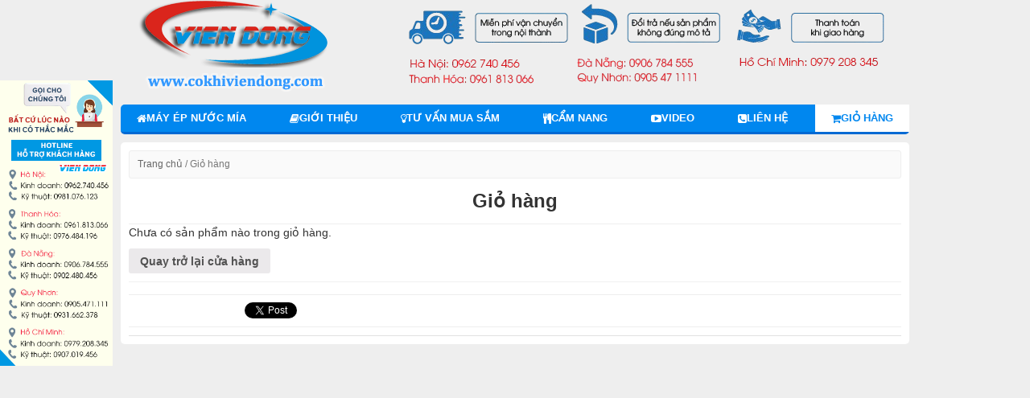

--- FILE ---
content_type: text/html; charset=UTF-8
request_url: https://mayepnuocmiaviendong.com/gio-hang/
body_size: 26986
content:
<!DOCTYPE html>
<html lang="vi" prefix="og: http://ogp.me/ns#" prefix="og: http://ogp.me/ns#">
<head>
<script>
  (function(i,s,o,g,r,a,m){i['GoogleAnalyticsObject']=r;i[r]=i[r]||function(){
  (i[r].q=i[r].q||[]).push(arguments)},i[r].l=1*new Date();a=s.createElement(o),
  m=s.getElementsByTagName(o)[0];a.async=1;a.src=g;m.parentNode.insertBefore(a,m)
  })(window,document,'script','https://www.google-analytics.com/analytics.js','ga');

  ga('create', 'UA-69623580-4', 'auto');
  ga('send', 'pageview');

</script>
<meta charset="UTF-8">
<meta name="viewport" content="width=device-width">
<title>Giỏ hàng - Máy ép Nước Mía siêu sạch</title>
<link rel="profile" href="https://gmpg.org/xfn/11">
<link rel="pingback" href="https://mayepnuocmiaviendong.com/xmlrpc.php">
<!-- Moztheme Favicon -->
<link rel="icon" type="image/png" href="https://mayepnuocmiaviendong.com/wp-content/uploads/2015/11/Logo.png">
<!-- ./Moztheme Favicon -->

<!-- Global site tag (gtag.js) - Google Analytics -->
<script async src="https://www.googletagmanager.com/gtag/js?id=UA-112465915-19"></script>
<script>
  window.dataLayer = window.dataLayer || [];
  function gtag(){dataLayer.push(arguments);}
  gtag('js', new Date());

  gtag('config', 'UA-112465915-19');
</script>

<!-- This site is optimized with the Yoast WordPress SEO plugin v2.0.1 - https://yoast.com/wordpress/plugins/seo/ -->
<link rel="canonical" href="https://mayepnuocmiaviendong.com/gio-hang/" />
<meta property="og:locale" content="vi_VN" />
<meta property="og:type" content="article" />
<meta property="og:title" content="Giỏ hàng - Máy ép Nước Mía siêu sạch" />
<meta property="og:url" content="https://mayepnuocmiaviendong.com/gio-hang/" />
<meta property="og:site_name" content="Máy ép Nước Mía siêu sạch" />
<!-- / Yoast WordPress SEO plugin. -->


<!-- Search Engine Optimization by Rank Math - https://s.rankmath.com/home -->
<meta name="robots" content="noindex, follow"/>
<meta property="og:locale" content="vi_VN">
<meta property="og:type" content="article">
<meta property="og:title" content="Giỏ hàng - Máy ép Nước Mía siêu sạch">
<meta property="og:url" content="https://mayepnuocmiaviendong.com/gio-hang/">
<meta property="og:site_name" content="Máy ép Nước Mía siêu sạch">
<meta property="og:updated_time" content="2015-04-10T10:07:29+00:00">
<meta name="twitter:card" content="summary_large_image">
<meta name="twitter:title" content="Giỏ hàng - Máy ép Nước Mía siêu sạch">
<script type="application/ld+json">{"@context":"https:\/\/schema.org","@graph":[{"@type":"Article","headline":"Gi\u1ecf h\u00e0ng - M\u00e1y \u00e9p N\u01b0\u1edbc M\u00eda si\u00eau s\u1ea1ch","description":"","datePublished":"2014-11-01T02:48:56+00:00","dateModified":"2015-04-10T10:07:29+00:00","publisher":{"@type":"Organization","name":"M\u00e1y \u00e9p N\u01b0\u1edbc M\u00eda si\u00eau s\u1ea1ch","logo":{"@type":"ImageObject","url":false}},"mainEntityOfPage":{"@type":"WebPage","@id":"https:\/\/mayepnuocmiaviendong.com\/gio-hang\/"},"author":{"@type":"Person","name":"admin"}},{"@type":"BreadcrumbList","itemListElement":[{"@type":"ListItem","position":1,"item":{"@id":"https:\/\/mayepnuocmiaviendong.com","name":"Trang ch\u1ee7"}},{"@type":"ListItem","position":2,"item":{"@id":"https:\/\/mayepnuocmiaviendong.com\/gio-hang\/","name":"Gi\u1ecf h\u00e0ng"}}]}]}</script>
<!-- /Rank Math WordPress SEO plugin -->

<link rel='dns-prefetch' href='//s.w.org' />
<link rel="alternate" type="application/rss+xml" title="Dòng thông tin Máy ép Nước Mía siêu sạch &raquo;" href="https://mayepnuocmiaviendong.com/feed/" />
<link rel="alternate" type="application/rss+xml" title="Dòng phản hồi Máy ép Nước Mía siêu sạch &raquo;" href="https://mayepnuocmiaviendong.com/comments/feed/" />
		<script type="text/javascript">
			window._wpemojiSettings = {"baseUrl":"https:\/\/s.w.org\/images\/core\/emoji\/12.0.0-1\/72x72\/","ext":".png","svgUrl":"https:\/\/s.w.org\/images\/core\/emoji\/12.0.0-1\/svg\/","svgExt":".svg","source":{"concatemoji":"https:\/\/mayepnuocmiaviendong.com\/wp-includes\/js\/wp-emoji-release.min.js?ver=5.4.10"}};
			/*! This file is auto-generated */
			!function(e,a,t){var n,r,o,i=a.createElement("canvas"),p=i.getContext&&i.getContext("2d");function s(e,t){var a=String.fromCharCode;p.clearRect(0,0,i.width,i.height),p.fillText(a.apply(this,e),0,0);e=i.toDataURL();return p.clearRect(0,0,i.width,i.height),p.fillText(a.apply(this,t),0,0),e===i.toDataURL()}function c(e){var t=a.createElement("script");t.src=e,t.defer=t.type="text/javascript",a.getElementsByTagName("head")[0].appendChild(t)}for(o=Array("flag","emoji"),t.supports={everything:!0,everythingExceptFlag:!0},r=0;r<o.length;r++)t.supports[o[r]]=function(e){if(!p||!p.fillText)return!1;switch(p.textBaseline="top",p.font="600 32px Arial",e){case"flag":return s([127987,65039,8205,9895,65039],[127987,65039,8203,9895,65039])?!1:!s([55356,56826,55356,56819],[55356,56826,8203,55356,56819])&&!s([55356,57332,56128,56423,56128,56418,56128,56421,56128,56430,56128,56423,56128,56447],[55356,57332,8203,56128,56423,8203,56128,56418,8203,56128,56421,8203,56128,56430,8203,56128,56423,8203,56128,56447]);case"emoji":return!s([55357,56424,55356,57342,8205,55358,56605,8205,55357,56424,55356,57340],[55357,56424,55356,57342,8203,55358,56605,8203,55357,56424,55356,57340])}return!1}(o[r]),t.supports.everything=t.supports.everything&&t.supports[o[r]],"flag"!==o[r]&&(t.supports.everythingExceptFlag=t.supports.everythingExceptFlag&&t.supports[o[r]]);t.supports.everythingExceptFlag=t.supports.everythingExceptFlag&&!t.supports.flag,t.DOMReady=!1,t.readyCallback=function(){t.DOMReady=!0},t.supports.everything||(n=function(){t.readyCallback()},a.addEventListener?(a.addEventListener("DOMContentLoaded",n,!1),e.addEventListener("load",n,!1)):(e.attachEvent("onload",n),a.attachEvent("onreadystatechange",function(){"complete"===a.readyState&&t.readyCallback()})),(n=t.source||{}).concatemoji?c(n.concatemoji):n.wpemoji&&n.twemoji&&(c(n.twemoji),c(n.wpemoji)))}(window,document,window._wpemojiSettings);
		</script>
		<style type="text/css">
img.wp-smiley,
img.emoji {
	display: inline !important;
	border: none !important;
	box-shadow: none !important;
	height: 1em !important;
	width: 1em !important;
	margin: 0 .07em !important;
	vertical-align: -0.1em !important;
	background: none !important;
	padding: 0 !important;
}
</style>
	<link rel='stylesheet' id='yarppWidgetCss-css'  href='https://mayepnuocmiaviendong.com/wp-content/plugins/yet-another-related-posts-plugin/style/widget.css?ver=5.4.10' type='text/css' media='all' />
<link rel='stylesheet' id='eirudo-yt-responsive-css'  href='https://mayepnuocmiaviendong.com/wp-content/plugins/simple-youtube-responsive/css/youtube-responsive.css' type='text/css' media='all' />
<link rel='stylesheet' id='woocommerce-layout-css'  href='//mayepnuocmiaviendong.com/wp-content/plugins/woocommerce/assets/css/woocommerce-layout.css?ver=3.0.8' type='text/css' media='all' />
<link rel='stylesheet' id='woocommerce-smallscreen-css'  href='//mayepnuocmiaviendong.com/wp-content/plugins/woocommerce/assets/css/woocommerce-smallscreen.css?ver=3.0.8' type='text/css' media='only screen and (max-width: 768px)' />
<link rel='stylesheet' id='woocommerce-general-css'  href='//mayepnuocmiaviendong.com/wp-content/plugins/woocommerce/assets/css/woocommerce.css?ver=3.0.8' type='text/css' media='all' />
<link rel='stylesheet' id='spu-public-css-css'  href='https://mayepnuocmiaviendong.com/wp-content/plugins/popups/public/assets/css/public.css?ver=1.9.3.8' type='text/css' media='all' />
<link rel='stylesheet' id='yith_wcas_frontend-css'  href='https://mayepnuocmiaviendong.com/wp-content/plugins/yith-woocommerce-ajax-search/assets/css/yith_wcas_ajax_search.css?ver=1.7.9' type='text/css' media='all' />
<link rel='stylesheet' id='moztheme-bootstrap-css-css'  href='https://mayepnuocmiaviendong.com/wp-content/themes/vietmoz-wp/framework/resources/bootstrap/css/bootstrap.min.css?ver=5.4.10' type='text/css' media='all' />
<link rel='stylesheet' id='moztheme-slick-css-css'  href='https://mayepnuocmiaviendong.com/wp-content/themes/vietmoz-wp/framework/resources/slick/slick.css?ver=5.4.10' type='text/css' media='all' />
<link rel='stylesheet' id='moztheme-fontawesome-css'  href='https://mayepnuocmiaviendong.com/wp-content/themes/vietmoz-wp/framework/resources/fontawesome/css/font-awesome.min.css?ver=5.4.10' type='text/css' media='all' />
<link rel='stylesheet' id='moztheme-style-css'  href='https://mayepnuocmiaviendong.com/wp-content/themes/vietmoz-wp/style.css?ver=5.4.10' type='text/css' media='all' />
<link rel='stylesheet' id='upw_theme_standard-css'  href='https://mayepnuocmiaviendong.com/wp-content/plugins/ultimate-posts-widget/css/upw-theme-standard.min.css?ver=5.4.10' type='text/css' media='all' />
<link rel='stylesheet' id='moztheme-style-child-css'  href='https://mayepnuocmiaviendong.com/wp-content/themes/vietmoz-child/style.css?ver=5.4.10' type='text/css' media='all' />
<script type='text/javascript' src='https://mayepnuocmiaviendong.com/wp-includes/js/jquery/jquery.js?ver=1.12.4-wp'></script>
<script type='text/javascript' src='https://mayepnuocmiaviendong.com/wp-includes/js/jquery/jquery-migrate.min.js?ver=1.4.1'></script>
<script type='text/javascript' src='https://mayepnuocmiaviendong.com/wp-content/themes/vietmoz-wp/framework/resources/slick/slick.min.js?ver=20141010'></script>
<link rel='https://api.w.org/' href='https://mayepnuocmiaviendong.com/wp-json/' />
<link rel="EditURI" type="application/rsd+xml" title="RSD" href="https://mayepnuocmiaviendong.com/xmlrpc.php?rsd" />
<link rel="wlwmanifest" type="application/wlwmanifest+xml" href="https://mayepnuocmiaviendong.com/wp-includes/wlwmanifest.xml" /> 
<meta name="generator" content="WordPress 5.4.10" />
<link rel='shortlink' href='https://mayepnuocmiaviendong.com/?p=13' />
<link rel="alternate" type="application/json+oembed" href="https://mayepnuocmiaviendong.com/wp-json/oembed/1.0/embed?url=https%3A%2F%2Fmayepnuocmiaviendong.com%2Fgio-hang%2F" />
<link rel="alternate" type="text/xml+oembed" href="https://mayepnuocmiaviendong.com/wp-json/oembed/1.0/embed?url=https%3A%2F%2Fmayepnuocmiaviendong.com%2Fgio-hang%2F&#038;format=xml" />
	<noscript><style>.woocommerce-product-gallery{ opacity: 1 !important; }</style></noscript>
	<style type="text/css" title="dynamic-css" class="options-output">body,blockquote{font-family:Arial, Helvetica, sans-serif;font-weight:400;font-style:normal;color:#333;font-size:14px;}#secondary,#territory{font-family:Inherit;font-weight:normal;font-style:normal;color:#333;font-size:13px;}#colophon{font-family:Inherit;line-height:20px;font-weight:normal;font-style:normal;color:#444444;font-size:14px;}nav .moztheme-nav a{text-transform:uppercase;line-height:34px;font-weight:700;font-style:normal;font-size:13px;}nav .moztheme-nav ul a{text-transform:uppercase;line-height:14px;font-weight:700;font-style:normal;font-size:14px;}footer#colophon nav .moztheme-ft-nav a{text-transform:uppercase;line-height:14px;font-weight:400;font-style:normal;font-size:14px;}h1,h2,h3,h4,h5,h6{font-weight:normal;font-style:normal;}h1,.h1,h1.h1{font-weight:400;font-style:normal;color:inherit;font-size:24px;}h2,.h2,h2.h2{font-weight:400;font-style:normal;color:inherit;font-size:20px;}h3,.h3,h3.h3{font-weight:400;font-style:normal;color:inherit;font-size:16px;}h4,.h4,h4.h4{font-weight:400;font-style:normal;color:inherit;font-size:15px;}h5,.h5,h5.h5{font-weight:400;font-style:normal;color:inherit;font-size:14px;}h6,.h6,h6.h6{font-weight:400;font-style:normal;color:inherit;font-size:12px;}.widget-area .widget-title,.widget-area .widget-title a,.entry-content .yarpp-related > *:first-child{text-transform:uppercase;line-height:30px;font-weight:700;font-style:normal;color:#ffffff;font-size:13px;}footer .widget-title{text-transform:uppercase;line-height:16px;font-weight:700;font-style:normal;color:#000000;font-size:14px;}1{background-image: url('2');}1{background-image: url('2');}1{background-image: url('2');}1{background-image: url('2');}1{background-image: url('2');}1{background-image: url('4');}body{background-color:#eeeeee;}a{color:#333;}a:hover{color:#dd3333;}a:active{color:#333;}footer#colophon a{color:#333333;}footer#colophon a:hover{color:#3498db;}footer#colophon a:active{color:#333333;}.header-v2 .search-form,.header-v2 .yith-ajaxsearchform-container{margin-top:30px;margin-right:0;margin-bottom:0;margin-left:0;}.search-form,.header-v2 .yith-ajaxsearchform-container{border-top:1px solid #005FD2;border-bottom:1px solid #005FD2;border-left:1px solid #005FD2;border-right:1px solid #005FD2;}.search-form input[type="submit"],.yith-ajaxsearchform-container input[type="submit"]{background-color:transparent;}1{background-image: url('4');}header#masthead{background-color:#eeeeee;}header#masthead > .container,#home-slider .container{background-color:#eeeeee;background-repeat:repeat;}header#masthead > .container{padding-top:0;padding-bottom:0;}.topbar .container{background-color:#474545;}.topbar{margin-top:0;margin-right:0;margin-bottom:0;margin-left:0;}.topbar .navbar-nav>li>a{text-transform:none;font-weight:400;font-style:normal;color:#ffffff;font-size:12px;}.topbar .navbar-nav>li>a{padding-top:7px;padding-right:10px;padding-bottom:7px;padding-left:10px;}.logo,.header-v3 #site-navigation{padding-top:0;padding-right:0;padding-bottom:0;padding-left:0;}nav#site-navigation{border-top:0px solid #fff;border-bottom:0px solid #fff;border-left:0px solid #fff;border-right:0px solid #fff;}nav#site-navigation > .container .row{background-color:#ffffff;}nav#site-navigation > .container #main-nav{border-top:0px solid #0069d3;border-bottom:3px solid #0069d3;border-left:0px solid #0069d3;border-right:0px solid #0069d3;}nav#site-navigation{margin-top:10px;margin-right:0;margin-bottom:10px;margin-left:0;}nav#site-navigation > .container > .row{padding-top:0;padding-right:0;padding-bottom:0;padding-left:0;}.moztheme-nav li a{background-color:#ffffff;}.moztheme-nav li a:hover,.nav> i a:focus,.nav>li.current-menu-item>a,.nav .open>a,.nav .open>a:hover,.nav .open>a:focus,.nav>li>a:focus{background-color:#3498db;}.moztheme-nav a{color:#3498db;}.moztheme-nav a:hover{color:#ffffff;}.moztheme-nav a:active{color:#ffffff;}.moztheme-nav ul li a,.moztheme-nav ul li.current-menu-item>a,.moztheme-nav ul li.current-menu-item:hover>a,.dropdown-menu{background-color:#ffffff;}.moztheme-nav ul li a:hover,.moztheme-nav ul li a:focus,.moztheme-nav ul li.current-menu-item:hover>a{background-color:#3498db;}nav .dropdown-menu a{color:#3498db;}nav .dropdown-menu a:hover{color:#ffffff;}nav .dropdown-menu a:active{color:#ffffff;}nav#site-navigation .moztheme-nav>li>a{margin-top:0;margin-right:0;margin-bottom:0;margin-left:0;}nav#site-navigation .moztheme-nav>li{padding-top:0;padding-right:0;padding-bottom:0;padding-left:0;}nav#site-navigation .moztheme-nav>li>a{padding-right:20px;padding-left:20px;}nav#site-navigation .moztheme-nav>li>a{border-top:0px solid #dddddd;border-bottom:0px solid #dddddd;border-left:0px solid #dddddd;border-right:0px solid #dddddd;}.widget-area aside{background-color:#ffffff;}.widget-area aside{border-top:0px none #fff;border-bottom:0px none #fff;border-left:0px none #fff;border-right:0px none #fff;}.widget-area aside{margin-top:0;margin-right:0;margin-bottom:20px;margin-left:0;}.widget-area aside .widget-title,.entry-content .yarpp-related > *:first-child{background-color:#3498db;}.widget-area aside .widget-title{margin-top:0;margin-right:0;margin-bottom:0;margin-left:0;}.widget-area aside .widget-title{padding-top:0;padding-right:0;padding-bottom:0;padding-left:20px;}.widget-area aside .widget-title{border-top:0px solid #c2c2c2;border-bottom:1px solid #c2c2c2;border-left:0px solid #c2c2c2;border-right:0px solid #c2c2c2;}footer#colophon{background-color:#f9f9f9;}footer#colophon .container{background-color:#f9f9f9;}footer#colophon{margin-top:20px;margin-bottom:0;}footer#colophon{padding-top:0;padding-bottom:0;}footer#colophon > .container{padding-top:20px;padding-bottom:20px;}footer#colophon .ft-widget{padding-top:0;padding-right:0;padding-bottom:0;padding-left:0;}footer#colophon .widget-title{margin-top:0;margin-bottom:15px;}footer#colophon .widget-title{padding-top:0;padding-right:0;padding-bottom:0;padding-left:0;}footer#colophon nav#footer-navigation{background-color:#2980b9;}nav#footer-navigation > .container{background-color:#2980b9;}footer#colophon nav#footer-navigation{margin-top:0;margin-right:0;margin-bottom:0;margin-left:0;}footer#colophon nav#footer-navigation{padding-top:0;padding-right:0;padding-bottom:0;padding-left:0;}footer#colophon nav#footer-navigation > .container{padding-top:0;padding-bottom:0;}footer#colophon .nav>li>a{background-color:#2980b9;}footer#colophon .nav>li>a:hover,footer#colophon .nav>li>a:focus{background-color:#ffffff;}footer#colophon nav a{color:#ffffff;}footer#colophon nav a:hover{color:#2980b9;}footer#colophon nav a:active{color:#ffffff;}footer#colophon .moztheme-ft-nav>li>a{margin-top:0;margin-right:0;margin-bottom:0;margin-left:0;}footer#colophon .moztheme-ft-nav>li>a{padding-top:12px;padding-right:25px;padding-bottom:12px;padding-left:25px;}footer#colophon .moztheme-ft-nav>li>a{border-top:0px solid #2990bc;border-bottom:0px solid #2990bc;border-left:0px solid #2990bc;border-right:1px solid #2990bc;}.site-info{background-color:#3B3B3B;}.site-info .container{background-color:#3B3B3B;}.site-info,.site-info a{font-weight:normal;font-style:normal;color:#999;font-size:12px;}.site-info .container{padding-top:10px;padding-bottom:10px;}</style><!-- WooCommerce Colors -->
<style type="text/css">
p.demo_store{background-color:#a46497;color:#fff;}.woocommerce small.note{color:#777;}.woocommerce .woocommerce-breadcrumb{color:#777;}.woocommerce .woocommerce-breadcrumb a{color:#777;}.woocommerce div.product span.price,.woocommerce div.product p.price{color:#007a12;}.woocommerce div.product .stock{color:#007a12;}.woocommerce span.onsale{background-color:#007a12;color:#b4f8be;}.woocommerce ul.products li.product .price{color:#007a12;}.woocommerce ul.products li.product .price .from{color:rgba(46, 76, 50, 0.5);}.woocommerce nav.woocommerce-pagination ul{border:1px solid #d3ced3;}.woocommerce nav.woocommerce-pagination ul li{border-right:1px solid #d3ced3;}.woocommerce nav.woocommerce-pagination ul li span.current,.woocommerce nav.woocommerce-pagination ul li a:hover,.woocommerce nav.woocommerce-pagination ul li a:focus{background:#ebe9eb;color:#8a7e8a;}.woocommerce a.button,.woocommerce button.button,.woocommerce input.button,.woocommerce #respond input#submit{color:#515151;background-color:#ebe9eb;}.woocommerce a.button:hover,.woocommerce button.button:hover,.woocommerce input.button:hover,.woocommerce #respond input#submit:hover{background-color:#dad8da;color:#515151;}.woocommerce a.button.alt,.woocommerce button.button.alt,.woocommerce input.button.alt,.woocommerce #respond input#submit.alt{background-color:#a46497;color:#fff;}.woocommerce a.button.alt:hover,.woocommerce button.button.alt:hover,.woocommerce input.button.alt:hover,.woocommerce #respond input#submit.alt:hover{background-color:#935386;color:#fff;}.woocommerce a.button.alt.disabled,.woocommerce button.button.alt.disabled,.woocommerce input.button.alt.disabled,.woocommerce #respond input#submit.alt.disabled,.woocommerce a.button.alt:disabled,.woocommerce button.button.alt:disabled,.woocommerce input.button.alt:disabled,.woocommerce #respond input#submit.alt:disabled,.woocommerce a.button.alt:disabled[disabled],.woocommerce button.button.alt:disabled[disabled],.woocommerce input.button.alt:disabled[disabled],.woocommerce #respond input#submit.alt:disabled[disabled],.woocommerce a.button.alt.disabled:hover,.woocommerce button.button.alt.disabled:hover,.woocommerce input.button.alt.disabled:hover,.woocommerce #respond input#submit.alt.disabled:hover,.woocommerce a.button.alt:disabled:hover,.woocommerce button.button.alt:disabled:hover,.woocommerce input.button.alt:disabled:hover,.woocommerce #respond input#submit.alt:disabled:hover,.woocommerce a.button.alt:disabled[disabled]:hover,.woocommerce button.button.alt:disabled[disabled]:hover,.woocommerce input.button.alt:disabled[disabled]:hover,.woocommerce #respond input#submit.alt:disabled[disabled]:hover{background-color:#a46497;color:#fff;}.woocommerce a.button:disabled:hover,.woocommerce button.button:disabled:hover,.woocommerce input.button:disabled:hover,.woocommerce #respond input#submit:disabled:hover,.woocommerce a.button.disabled:hover,.woocommerce button.button.disabled:hover,.woocommerce input.button.disabled:hover,.woocommerce #respond input#submit.disabled:hover,.woocommerce a.button:disabled[disabled]:hover,.woocommerce button.button:disabled[disabled]:hover,.woocommerce input.button:disabled[disabled]:hover,.woocommerce #respond input#submit:disabled[disabled]:hover{background-color:#ebe9eb;}.woocommerce #reviews h2 small{color:#777;}.woocommerce #reviews h2 small a{color:#777;}.woocommerce #reviews #comments ol.commentlist li .meta{color:#777;}.woocommerce #reviews #comments ol.commentlist li img.avatar{background:#ebe9eb;border:1px solid #e4e1e4;}.woocommerce #reviews #comments ol.commentlist li .comment-text{border:1px solid #e4e1e4;}.woocommerce #reviews #comments ol.commentlist #respond{border:1px solid #e4e1e4;}.woocommerce .star-rating:before{color:#d3ced3;}.woocommerce.widget_shopping_cart .total,.woocommerce .widget_shopping_cart .total{border-top:3px double #ebe9eb;}.woocommerce form.login,.woocommerce form.checkout_coupon,.woocommerce form.register{border:1px solid #d3ced3;}.woocommerce .order_details li{border-right:1px dashed #d3ced3;}.woocommerce .widget_price_filter .ui-slider .ui-slider-handle{background-color:#a46497;}.woocommerce .widget_price_filter .ui-slider .ui-slider-range{background-color:#a46497;}.woocommerce .widget_price_filter .price_slider_wrapper .ui-widget-content{background-color:#602053;}.woocommerce-cart table.cart td.actions .coupon .input-text{border:1px solid #d3ced3;}.woocommerce-cart .cart-collaterals .cart_totals p small{color:#777;}.woocommerce-cart .cart-collaterals .cart_totals table small{color:#777;}.woocommerce-cart .cart-collaterals .cart_totals .discount td{color:#007a12;}.woocommerce-cart .cart-collaterals .cart_totals tr td,.woocommerce-cart .cart-collaterals .cart_totals tr th{border-top:1px solid #ebe9eb;}.woocommerce-checkout .checkout .create-account small{color:#777;}.woocommerce-checkout #payment{background:#ebe9eb;}.woocommerce-checkout #payment ul.payment_methods{border-bottom:1px solid #d3ced3;}.woocommerce-checkout #payment div.payment_box{background-color:#dfdcdf;color:#515151;}.woocommerce-checkout #payment div.payment_box input.input-text,.woocommerce-checkout #payment div.payment_box textarea{border-color:#c7c1c7;border-top-color:#bab4ba;}.woocommerce-checkout #payment div.payment_box ::-webkit-input-placeholder{color:#bab4ba;}.woocommerce-checkout #payment div.payment_box :-moz-placeholder{color:#bab4ba;}.woocommerce-checkout #payment div.payment_box :-ms-input-placeholder{color:#bab4ba;}.woocommerce-checkout #payment div.payment_box span.help{color:#777;}.woocommerce-checkout #payment div.payment_box:after{content:"";display:block;border:8px solid #dfdcdf;border-right-color:transparent;border-left-color:transparent;border-top-color:transparent;position:absolute;top:-3px;left:0;margin:-1em 0 0 2em;}
</style>
<!--/WooCommerce Colors-->
<meta name="google-site-verification" content="6BIRFPPC-JGXGG6yYn0zOQQpsXUbzuRnz1MH5hyxzS8" /></head>
<!-- Moztheme custom CSS -->
<style type="text/css" media="screen">
	::-webkit-input-placeholder {
		color: ;
		font-weight: ;
		font-size: ;
	}
	:-moz-placeholder {
		color: ;
		font-weight: ;
		font-size: ;
	}
	::-moz-placeholder {
		color: ;
		font-weight: ;
		font-size: ;
	}
	:-ms-input-placeholde {
		color: ;
		font-weight: ;
		font-size: ;
	}
	                        .ft-widget h3.widget-title {
    border-bottom: 1px solid #ccc;
    padding-bottom: 3px !important;
}
.ft-widget h3.widget-title span {
    border-bottom: 3px solid #3498db;
    padding-bottom: 2px;
}                    	.nav>li.current-menu-item>a, .nav .open>a, .nav .open>a:hover {
		color: #ffffff;
	}
	nav#site-navigation .moztheme-nav>li>a {
		padding-top: 0;
		padding-bottom: 0;
	}
	.woocommerce .quantity:before {
		content: 'Số lượng:';
		font-size: 14px;
		font-weight: bold;
		margin-right: 10px;
	}
</style>
<!-- Moztheme custom CSS -->
<body class="page-template page-template-home-full-width page-template-home-full-width-php page page-id-13 woocommerce-cart woocommerce-page group-blog">
<style>#callnowbutton {display:none;} @media screen and (max-width:650px){#callnowbutton {display:block; height:55px; position:fixed; width:100%; left:0; bottom:-20px; border-top:3px solid rgba(51,187,51,1); background:url(http://mayranghat.vn/wp-content/uploads/2016/04/aaaa1.png) center 2px no-repeat #25982B; text-decoration:none; box-shadow:0 0 5px #888; -webkit-box-shadow:0 0 5px #888; -moz-box-shadow:0 0 5px #888; z-index:9999;}}</style><a href="tel:0979208345" onclick="_gaq.push(['_trackEvent', 'Contact', 'Call Now Button', 'Phone']);"  id="callnowbutton">&nbsp;
</a>
<div class="show-menu close-menu"><i class="fa fa-close" aria-hidden="true"></i></div>
<div class="left-menu" id="navigation-menu">
	
    <center>
       <div class="logo type-2">
			<a class="img" href="https://mayepnuocmiaviendong.com/" rel="home">
			<img src="https://mayepnuocmiaviendong.com/wp-content/uploads/2015/11/Untitled-44.png" alt="Máy ép Nước Mía siêu sạch" title="Máy ép Nước Mía siêu sạch" />
		</a>
	</div><!-- /.logo -->    </center>
	<div id="cssmenu" class="menu-right-menu-container">
	

			</div><!-- /#primary -->

			<div id="secondary" class="hidden-sm widget-area col-md-3 col-md-pull-9 nogutter-left" role="complementary">
				<aside id="search-2" class="widget-odd widget-first widget-1 widget widget_search"><form role="search" method="get" class="search-form clearfix sf-v1" action="https://mayepnuocmiaviendong.com/">
	<input type="search" class="search-field" placeholder="Tìm kiếm sản phẩm" value="" name="s" title="Tìm kiếm cho:" />
	<input type="submit" class="search-submit fa" value="&#xf002;" />
</form></aside><aside id="woocommerce_product_categories-2" class="widget-even widget-2 widget woocommerce widget_product_categories"><h2 class="widget-title"><span>Danh mục sản phẩm</span></h2><ul class="product-categories"><li class="cat-item cat-item-66"><a href="https://mayepnuocmiaviendong.com/danh-muc/may-ep-mia-gia-re/">MÁY ÉP MÍA GIÁ RẺ</a></li>
<li class="cat-item cat-item-63"><a href="https://mayepnuocmiaviendong.com/danh-muc/may-ep-nuoc-mia-de-ban/">MÁY ÉP NƯỚC MÍA ĐỂ BÀN</a></li>
<li class="cat-item cat-item-65"><a href="https://mayepnuocmiaviendong.com/danh-muc/xe-ep-nuoc-mia-cao-cap/">XE ÉP NƯỚC MÍA CAO CẤP</a></li>
<li class="cat-item cat-item-70"><a href="https://mayepnuocmiaviendong.com/danh-muc/linh-kien-may-ep-mia/">LINH KIỆN MÁY ÉP MÍA</a></li>
<li class="cat-item cat-item-68"><a href="https://mayepnuocmiaviendong.com/danh-muc/may-cao-vo-mia/">MÁY CẠO VỎ MÍA</a></li>
<li class="cat-item cat-item-67"><a href="https://mayepnuocmiaviendong.com/danh-muc/may-ep-ly-nuoc-mia/">MÁY ÉP LY NƯỚC MÍA</a></li>
<li class="cat-item cat-item-69 cat-parent"><a href="https://mayepnuocmiaviendong.com/danh-muc/may-phuc-vu-giai-khat/">MÁY PHỤC VỤ GIẢI KHÁT</a><ul class='children'>
<li class="cat-item cat-item-78"><a href="https://mayepnuocmiaviendong.com/danh-muc/may-phuc-vu-giai-khat/may-bao-da/">MÁY BÀO ĐÁ</a></li>
<li class="cat-item cat-item-80"><a href="https://mayepnuocmiaviendong.com/danh-muc/may-phuc-vu-giai-khat/may-ep-nuoc-trai-cay/">MÁY ÉP NƯỚC TRÁI CÂY</a></li>
<li class="cat-item cat-item-79"><a href="https://mayepnuocmiaviendong.com/danh-muc/may-phuc-vu-giai-khat/may-no-bap-rang-bo/">MÁY NỔ BẮP RANG BƠ</a></li>
</ul>
</li>
<li class="cat-item cat-item-221 cat-parent"><a href="https://mayepnuocmiaviendong.com/danh-muc/thiet-bi-khac/">THIẾT BỊ KHÁC</a><ul class='children'>
<li class="cat-item cat-item-274"><a href="https://mayepnuocmiaviendong.com/danh-muc/thiet-bi-khac/noi-chung-cat-ruou-dien/">NỒI CHƯNG CẤT RƯỢU ĐIỆN</a></li>
<li class="cat-item cat-item-234"><a href="https://mayepnuocmiaviendong.com/danh-muc/thiet-bi-khac/may-hut-chan-khong/">MÁY HÚT CHÂN KHÔNG</a></li>
<li class="cat-item cat-item-233"><a href="https://mayepnuocmiaviendong.com/danh-muc/thiet-bi-khac/may-rua-khay-bat-dia-cong-nghiep/">MÁY RỬA KHAY BÁT ĐĨA CÔNG NGHIỆP</a></li>
<li class="cat-item cat-item-273"><a href="https://mayepnuocmiaviendong.com/danh-muc/thiet-bi-khac/noi-nau-pho-bang-dien/">NỒI NẤU PHỞ BẰNG ĐIỆN</a></li>
</ul>
</li>
</ul></aside><aside id="nav_menu-3" class="widget-odd widget-3 widget widget_nav_menu"><h2 class="widget-title"><span>SẢN PHẨM HOT</span></h2><div class="menu-san-pham-hot-container"><ul id="menu-san-pham-hot" class="menu"><li id="menu-item-325" class="menu-item menu-item-type-post_type menu-item-object-product menu-item-325"><a href="https://mayepnuocmiaviendong.com/san-pham/xe-nuoc-mia-sieu-sach-f1-750/">XE NƯỚC MÍA</a></li>
<li id="menu-item-323" class="menu-item menu-item-type-post_type menu-item-object-product menu-item-323"><a href="https://mayepnuocmiaviendong.com/san-pham/xe-nuoc-mia-co-kinh-f3-750/">XE NƯỚC MÍA CÓ  KÍNH</a></li>
<li id="menu-item-676" class="menu-item menu-item-type-post_type menu-item-object-product menu-item-676"><a href="https://mayepnuocmiaviendong.com/san-pham/xe-ep-nuoc-mia-sieu-sach-f2-750/">XE NƯỚC MÍA SIÊU SẠCH</a></li>
<li id="menu-item-677" class="menu-item menu-item-type-post_type menu-item-object-product menu-item-677"><a href="https://mayepnuocmiaviendong.com/san-pham/may-ep-nuoc-mia-de-ban-f1-400/">MÁY ÉP NƯỚC MÍA ĐỂ BÀN</a></li>
<li id="menu-item-678" class="menu-item menu-item-type-post_type menu-item-object-product menu-item-678"><a href="https://mayepnuocmiaviendong.com/san-pham/may-bao-da-cong-suat-cao-sb-114/">MÁY BÀO ĐÁ CÔNG SUẤT CAO</a></li>
</ul></div></aside><aside id="sticky-posts-2" class="widget-even widget-4 widget widget_ultimate_posts"><h2 class="widget-title"><span>TIN TỨC</span></h2>

<div class="upw-posts hfeed">

  
      
        
        <article class="post-578 post type-post status-publish format-standard has-post-thumbnail hentry category-tu-van-mua-sam tag-may-ep-nuoc-mia-gia-bao-nhieu tag-may-nuoc-mia-sieu-sach tag-xe-nuoc-mia-gia-bao-nhieu">

          <header>

                          <div class="entry-image">
                <a href="https://mayepnuocmiaviendong.com/may-ep-nuoc-mia-sieu-sach-gia-bao-nhieu/" rel="bookmark">
                  <img width="150" height="150" src="https://mayepnuocmiaviendong.com/wp-content/uploads/2016/03/Máy-ép-nước-mía-Viễn-Đông-150x150.jpg" class="attachment-thumbnail size-thumbnail wp-post-image" alt="Máy ép nước mía siêu sạch Viễn Đông" srcset="https://mayepnuocmiaviendong.com/wp-content/uploads/2016/03/Máy-ép-nước-mía-Viễn-Đông-150x150.jpg 150w, https://mayepnuocmiaviendong.com/wp-content/uploads/2016/03/Máy-ép-nước-mía-Viễn-Đông-120x120.jpg 120w" sizes="(max-width: 150px) 100vw, 150px" />                </a>
              </div>
            
                          <h4 class="entry-title">
                <a href="https://mayepnuocmiaviendong.com/may-ep-nuoc-mia-sieu-sach-gia-bao-nhieu/" rel="bookmark">
                  Máy ép nước mía siêu sạch giá bao nhiêu?                </a>
              </h4>
            
            
          </header>

          
          <footer>

            
            
            
          </footer>

        </article>

      
        
        <article class="post-5245 post type-post status-publish format-standard has-post-thumbnail hentry category-tu-van-mua-sam">

          <header>

                          <div class="entry-image">
                <a href="https://mayepnuocmiaviendong.com/nen-mua-may-ep-mia-loai-nao/" rel="bookmark">
                  <img width="150" height="150" src="https://mayepnuocmiaviendong.com/wp-content/uploads/2022/02/tron-bo-150x150.jpg" class="attachment-thumbnail size-thumbnail wp-post-image" alt="nên mua xe nước mía loại nào" srcset="https://mayepnuocmiaviendong.com/wp-content/uploads/2022/02/tron-bo-150x150.jpg 150w, https://mayepnuocmiaviendong.com/wp-content/uploads/2022/02/tron-bo-120x120.jpg 120w" sizes="(max-width: 150px) 100vw, 150px" />                </a>
              </div>
            
                          <h4 class="entry-title">
                <a href="https://mayepnuocmiaviendong.com/nen-mua-may-ep-mia-loai-nao/" rel="bookmark">
                  Nên mua máy ép mía loại nào vào mùa hè 2022 này?                </a>
              </h4>
            
            
          </header>

          
          <footer>

            
            
            
          </footer>

        </article>

      
        
        <article class="post-1961 post type-post status-publish format-standard has-post-thumbnail hentry category-tu-van-mua-sam">

          <header>

                          <div class="entry-image">
                <a href="https://mayepnuocmiaviendong.com/ban-may-ep-nuoc-mia-sieu-sach-tphcm/" rel="bookmark">
                  <img width="150" height="150" src="https://mayepnuocmiaviendong.com/wp-content/uploads/2018/04/may-ep-nuoc-mia-sieu-sach-4-150x150.jpg" class="attachment-thumbnail size-thumbnail wp-post-image" alt="" srcset="https://mayepnuocmiaviendong.com/wp-content/uploads/2018/04/may-ep-nuoc-mia-sieu-sach-4-150x150.jpg 150w, https://mayepnuocmiaviendong.com/wp-content/uploads/2018/04/may-ep-nuoc-mia-sieu-sach-4-120x120.jpg 120w" sizes="(max-width: 150px) 100vw, 150px" />                </a>
              </div>
            
                          <h4 class="entry-title">
                <a href="https://mayepnuocmiaviendong.com/ban-may-ep-nuoc-mia-sieu-sach-tphcm/" rel="bookmark">
                  Bán máy ép nước mía siêu sạch TpHCM                </a>
              </h4>
            
            
          </header>

          
          <footer>

            
            
            
          </footer>

        </article>

      
        
        <article class="post-1886 post type-post status-publish format-standard has-post-thumbnail hentry category-tu-van-mua-sam">

          <header>

                          <div class="entry-image">
                <a href="https://mayepnuocmiaviendong.com/tai-sao-ban-nen-mua-may-ep-nuoc-mia-sieu-sach-vien-dong/" rel="bookmark">
                  <img width="150" height="150" src="https://mayepnuocmiaviendong.com/wp-content/uploads/2018/03/Máy-ép-mía-150x150.jpg" class="attachment-thumbnail size-thumbnail wp-post-image" alt="Máy ép mía Viễn Đông" srcset="https://mayepnuocmiaviendong.com/wp-content/uploads/2018/03/Máy-ép-mía-150x150.jpg 150w, https://mayepnuocmiaviendong.com/wp-content/uploads/2018/03/Máy-ép-mía-120x120.jpg 120w" sizes="(max-width: 150px) 100vw, 150px" />                </a>
              </div>
            
                          <h4 class="entry-title">
                <a href="https://mayepnuocmiaviendong.com/tai-sao-ban-nen-mua-may-ep-nuoc-mia-sieu-sach-vien-dong/" rel="bookmark">
                  Tại sao nên mua máy ép nước mía siêu sạch Viễn Đông?                </a>
              </h4>
            
            
          </header>

          
          <footer>

            
            
            
          </footer>

        </article>

      
        
        <article class="post-1408 post type-post status-publish format-standard hentry category-tu-van-mua-sam">

          <header>

            
                          <h4 class="entry-title">
                <a href="https://mayepnuocmiaviendong.com/5-meo-chon-mua-may-ep-mia-chat-luong-voi-gia-tot/" rel="bookmark">
                  5 mẹo chọn mua máy ép mía chất lượng với giá tốt                </a>
              </h4>
            
            
          </header>

          
          <footer>

            
            
            
          </footer>

        </article>

      
  
</div>

</aside><aside id="text-8" class="widget-odd widget-5 widget widget_text"><h2 class="widget-title"><span>Liên hệ Viễn Đông</span></h2>			<div class="textwidget"><p style="text-align: center;"><strong><span style="font-size: 12pt; font-family: 'times new roman', times; color: #008000;">Miền Bắc</span></strong></p>
<p style="text-align: center;"><span style="font-size: 12pt; font-family: 'times new roman', times; color: #000000;">Số C32 ngõ 409 - Tam Trinh</span></p>
<p style="text-align: center;"><span style="font-size: 12pt; font-family: 'times new roman', times; color: #000000;">Hotline: 0962 740 456</span></p>
<p style="text-align: center;"><span style="font-size: 12pt; font-family: 'times new roman', times; color: #000000;"><a href="/cdn-cgi/l/email-protection" class="__cf_email__" data-cfemail="3460465b5a534046555a1a425a745359555d581a575b59">[email&#160;protected]</a></span></p>


<hr />
<p style="text-align: center;"><span style="font-size: 12pt; font-family: 'times new roman', times; color: #008000;"><strong>Miền Trung</strong></span></p>
<p style="text-align: center;"><span style="font-size: 12pt; font-family: 'times new roman', times; color: #000000;">108 Nguyễn Thái Bình - Đà Nẵng</span></p>
<p style="text-align: center;"><span style="font-size: 12pt; font-family: 'times new roman', times; color: #000000;">Hotline: 0906 784 555</span></p>
<p style="text-align: center;"><span style="font-size: 12pt; font-family: 'times new roman', times; color: #000000;"><a href="/cdn-cgi/l/email-protection" class="__cf_email__" data-cfemail="71121e1a19180718141f151e1f1631161c10181d5f121e1c">[email&#160;protected]</a></span></p>


<hr />
<p style="text-align: center;"><span style="font-size: 12pt; font-family: 'times new roman', times; color: #008000;"><strong>Miền Nam</strong></span></p>
<p style="text-align: center;"><span style="font-size: 12pt; font-family: 'times new roman', times; color: #000000;">269/28 Lý Thường Kiệt - Q. 11</span></p>
<p style="text-align: center;"><span style="font-size: 12pt; font-family: 'times new roman', times; color: #000000;">Hotline: 0979 208 345</span></p>
<p style="text-align: center;"><span style="font-size: 12pt; font-family: 'times new roman', times; color: #000000;"><a href="/cdn-cgi/l/email-protection" class="__cf_email__" data-cfemail="6b08040003021d020e050f04050c2b0c060a020745080406">[email&#160;protected]</a></span></p></div>
		</aside><div class="hidden-xs hidden-sm"><aside id="moztheme_likebox_widget-2" class="widget-even widget-last widget-6 widget widget_moztheme_likebox_widget"><h2 class="widget-title"><span>CƠ KHÍ VIỄN ĐÔNG</span></h2>	<div id="likebox" style="width: 235px; overflow-x: hidden;">
		<div class="fb-page" data-href="https://www.facebook.com/cokhiviendong" data-hide-cover="false" data-show-facepile="true" data-show-posts="false" data-width="235" data-height=""><div class="fb-xfbml-parse-ignore"><blockquote cite="https://www.facebook.com/cokhiviendong"><a href="https://www.facebook.com/cokhiviendong">Facebook</a></blockquote></div></div>
	</div>
	</aside></div>
				</div>	
</div>
<div id="page" class="hfeed site">

		<header id="masthead" class="site-header header-v1" role="banner">
				<div class="container">
			<div class="site-branding row">
				<div class="site-title col-md-4 clearfix">
					<div class="logo type-2">
			<a class="img" href="https://mayepnuocmiaviendong.com/" rel="home">
			<img src="https://mayepnuocmiaviendong.com/wp-content/uploads/2015/11/Untitled-44.png" alt="Máy ép Nước Mía siêu sạch" title="Máy ép Nước Mía siêu sạch" />
		</a>
	</div><!-- /.logo -->				</div><!-- /.site-title -->

				<button type="button" class="navbar-toggle collapsed show-menu">
					<span class="sr-only">Toggle navigation</span>
					<span class="icon-bar"></span>
					<span class="icon-bar"></span>
					<span class="icon-bar"></span>
				</button>
				
				<div class="col-md-8 text-right header-sidebar hidden-sm hidden-xs">
					<a href="https://mayepnuocmiaviendong.com/wp-content/uploads/2025/11/8.png.png"><img class="alignnone size-full wp-image-5818" src="https://mayepnuocmiaviendong.com/wp-content/uploads/2025/11/8.png.png" alt="" width="633" height="110" /></a>				</div>
			</div>
		</div>
	</header><!-- #masthead -->
	
<nav id="site-navigation" class="main-navigation clearfix" role="navigation">
	<div class="container">
	<div class="row nomargin">
	<div id="main-nav" class="collapse navbar-collapse"><ul id="menu-main-menu" class="menu moztheme-nav nav navbar-nav"><li id="menu-item-19" class="menu-item menu-item-type-custom menu-item-object-custom menu-item-19"><a title="Máy ép nước mía" href="/"><i class="fa fa- fa-home"></i> Máy ép nước mía</a></li>
<li id="menu-item-1011" class="menu-item menu-item-type-post_type menu-item-object-page menu-item-1011"><a title="Giới thiệu" href="https://mayepnuocmiaviendong.com/gioi-thieu/"><i class="fa fa- fa-book"></i> Giới thiệu</a></li>
<li id="menu-item-183" class="menu-item menu-item-type-taxonomy menu-item-object-category menu-item-183"><a title="Tư vấn mua sắm" href="https://mayepnuocmiaviendong.com/tu-van-mua-sam/"><i class="fa fa- fa-lightbulb-o"></i> Tư vấn mua sắm</a></li>
<li id="menu-item-221" class="menu-item menu-item-type-taxonomy menu-item-object-category menu-item-221"><a title="Cẩm nang" href="https://mayepnuocmiaviendong.com/cam-nang/"><i class="fa fa- fa-cutlery"></i> Cẩm nang</a></li>
<li id="menu-item-715" class="menu-item menu-item-type-taxonomy menu-item-object-category menu-item-715"><a title="Video" href="https://mayepnuocmiaviendong.com/video/"><i class="fa fa- fa-youtube-play"></i> Video</a></li>
<li id="menu-item-21" class="menu-item menu-item-type-custom menu-item-object-custom menu-item-21"><a title="Liên hệ" href="https://mayepnuocmiaviendong.com/lien-he/"><i class="fa fa- fa-phone-square"></i> Liên hệ</a></li>
<li id="menu-item-727" class="menu-item menu-item-type-post_type menu-item-object-page current-menu-item page_item page-item-13 current_page_item menu-item-727 active"><a title="Giỏ hàng" href="https://mayepnuocmiaviendong.com/gio-hang/"><i class="fa fa- fa-shopping-cart"></i> Giỏ hàng</a></li>
</ul></div>	</div><!-- /.row -->
	</div><!-- /.container navbar -->
</nav><!-- #site-navigation -->	
	<div id="content" class="site-content">
	<div class="container">
	<div class="clearfix">
	<div id="primary" class="main-content
	col-md-12">
<p id="breadcrumbs">
		<span prefix="v: http://rdf.data-vocabulary.org/#">
			<span typeof="v:Breadcrumb"><a href="https://mayepnuocmiaviendong.com" rel="v:url" property="v:title">Trang chủ</a></span> / <span typeof="v:Breadcrumb"><span class="breadcrumb_last" property="v:title">Giỏ hàng</span></span>
		</span></p>
	<main id="main" class="site-main" role="main">
	
		
			
<article id="post-13" class="post-13 page type-page status-publish hentry">
	<header class="entry-header">
		<h1 class="entry-title">Giỏ hàng</h1>	</header><!-- .entry-header -->

	<div class="entry-content">
		<div class="woocommerce">
<p class="cart-empty">
	Chưa có sản phẩm nào trong giỏ hàng.</p>


	<p class="return-to-shop">
		<a class="button wc-backward" href="">
			Quay trở lại cửa hàng		</a>
	</p>
</div>
	</div><!-- .entry-content -->

	
	<footer class="entry-footer">
		  <ul class="_moz_like clearfix">
    <li><iframe src="//www.facebook.com/plugins/like.php?href=https://mayepnuocmiaviendong.com/gio-hang/&amp;width&amp;layout=button_count&amp;action=like&amp;show_faces=false&amp;share=true&amp;height=21&amp;appId=652023858244195" scrolling="no" frameborder="0" style="border:none; overflow:hidden; height:20px; width:140px;" allowTransparency="true"></iframe></li>
    <li><iframe allowtransparency="true" text="Giỏ hàng" frameborder="0" scrolling="no" src="https://platform.twitter.com/widgets/tweet_button.html?url=https://mayepnuocmiaviendong.com/gio-hang/" style="width:80px; height:20px;"></iframe></li>
    <li><iframe src="https://apis.google.com/u/0/se/0/_/+1/fastbutton?usegapi=1&amp;size=medium&amp;hl=vi&amp;origin=&amp;url=https://mayepnuocmiaviendong.com/gio-hang/" marginheight="0" marginwidth="0" frameborder="0" scrolling="no" style="border:0;width:70px;height:20px;"></iframe></li>
  </ul>
  	</footer><!-- .entry-footer -->
	
</article><!-- #post-## -->

			
		
	</main><!-- #main -->
	
	</div><!-- /#primary -->

			<div id="secondary" class="hidden-sm widget-area col-md-3 col-md-pull-9 nogutter-left" role="complementary">
				<aside id="search-2" class="widget-odd widget-7 widget widget_search"><form role="search" method="get" class="search-form clearfix sf-v1" action="https://mayepnuocmiaviendong.com/">
	<input type="search" class="search-field" placeholder="Tìm kiếm sản phẩm" value="" name="s" title="Tìm kiếm cho:" />
	<input type="submit" class="search-submit fa" value="&#xf002;" />
</form></aside><aside id="woocommerce_product_categories-2" class="widget-even widget-8 widget woocommerce widget_product_categories"><h2 class="widget-title"><span>Danh mục sản phẩm</span></h2><ul class="product-categories"><li class="cat-item cat-item-66"><a href="https://mayepnuocmiaviendong.com/danh-muc/may-ep-mia-gia-re/">MÁY ÉP MÍA GIÁ RẺ</a></li>
<li class="cat-item cat-item-63"><a href="https://mayepnuocmiaviendong.com/danh-muc/may-ep-nuoc-mia-de-ban/">MÁY ÉP NƯỚC MÍA ĐỂ BÀN</a></li>
<li class="cat-item cat-item-65"><a href="https://mayepnuocmiaviendong.com/danh-muc/xe-ep-nuoc-mia-cao-cap/">XE ÉP NƯỚC MÍA CAO CẤP</a></li>
<li class="cat-item cat-item-70"><a href="https://mayepnuocmiaviendong.com/danh-muc/linh-kien-may-ep-mia/">LINH KIỆN MÁY ÉP MÍA</a></li>
<li class="cat-item cat-item-68"><a href="https://mayepnuocmiaviendong.com/danh-muc/may-cao-vo-mia/">MÁY CẠO VỎ MÍA</a></li>
<li class="cat-item cat-item-67"><a href="https://mayepnuocmiaviendong.com/danh-muc/may-ep-ly-nuoc-mia/">MÁY ÉP LY NƯỚC MÍA</a></li>
<li class="cat-item cat-item-69 cat-parent"><a href="https://mayepnuocmiaviendong.com/danh-muc/may-phuc-vu-giai-khat/">MÁY PHỤC VỤ GIẢI KHÁT</a><ul class='children'>
<li class="cat-item cat-item-78"><a href="https://mayepnuocmiaviendong.com/danh-muc/may-phuc-vu-giai-khat/may-bao-da/">MÁY BÀO ĐÁ</a></li>
<li class="cat-item cat-item-80"><a href="https://mayepnuocmiaviendong.com/danh-muc/may-phuc-vu-giai-khat/may-ep-nuoc-trai-cay/">MÁY ÉP NƯỚC TRÁI CÂY</a></li>
<li class="cat-item cat-item-79"><a href="https://mayepnuocmiaviendong.com/danh-muc/may-phuc-vu-giai-khat/may-no-bap-rang-bo/">MÁY NỔ BẮP RANG BƠ</a></li>
</ul>
</li>
<li class="cat-item cat-item-221 cat-parent"><a href="https://mayepnuocmiaviendong.com/danh-muc/thiet-bi-khac/">THIẾT BỊ KHÁC</a><ul class='children'>
<li class="cat-item cat-item-274"><a href="https://mayepnuocmiaviendong.com/danh-muc/thiet-bi-khac/noi-chung-cat-ruou-dien/">NỒI CHƯNG CẤT RƯỢU ĐIỆN</a></li>
<li class="cat-item cat-item-234"><a href="https://mayepnuocmiaviendong.com/danh-muc/thiet-bi-khac/may-hut-chan-khong/">MÁY HÚT CHÂN KHÔNG</a></li>
<li class="cat-item cat-item-233"><a href="https://mayepnuocmiaviendong.com/danh-muc/thiet-bi-khac/may-rua-khay-bat-dia-cong-nghiep/">MÁY RỬA KHAY BÁT ĐĨA CÔNG NGHIỆP</a></li>
<li class="cat-item cat-item-273"><a href="https://mayepnuocmiaviendong.com/danh-muc/thiet-bi-khac/noi-nau-pho-bang-dien/">NỒI NẤU PHỞ BẰNG ĐIỆN</a></li>
</ul>
</li>
</ul></aside><aside id="nav_menu-3" class="widget-odd widget-9 widget widget_nav_menu"><h2 class="widget-title"><span>SẢN PHẨM HOT</span></h2><div class="menu-san-pham-hot-container"><ul id="menu-san-pham-hot-1" class="menu"><li class="menu-item menu-item-type-post_type menu-item-object-product menu-item-325"><a href="https://mayepnuocmiaviendong.com/san-pham/xe-nuoc-mia-sieu-sach-f1-750/">XE NƯỚC MÍA</a></li>
<li class="menu-item menu-item-type-post_type menu-item-object-product menu-item-323"><a href="https://mayepnuocmiaviendong.com/san-pham/xe-nuoc-mia-co-kinh-f3-750/">XE NƯỚC MÍA CÓ  KÍNH</a></li>
<li class="menu-item menu-item-type-post_type menu-item-object-product menu-item-676"><a href="https://mayepnuocmiaviendong.com/san-pham/xe-ep-nuoc-mia-sieu-sach-f2-750/">XE NƯỚC MÍA SIÊU SẠCH</a></li>
<li class="menu-item menu-item-type-post_type menu-item-object-product menu-item-677"><a href="https://mayepnuocmiaviendong.com/san-pham/may-ep-nuoc-mia-de-ban-f1-400/">MÁY ÉP NƯỚC MÍA ĐỂ BÀN</a></li>
<li class="menu-item menu-item-type-post_type menu-item-object-product menu-item-678"><a href="https://mayepnuocmiaviendong.com/san-pham/may-bao-da-cong-suat-cao-sb-114/">MÁY BÀO ĐÁ CÔNG SUẤT CAO</a></li>
</ul></div></aside><aside id="sticky-posts-2" class="widget-even widget-10 widget widget_ultimate_posts"><h2 class="widget-title"><span>TIN TỨC</span></h2>

<div class="upw-posts hfeed">

  
      
        
        <article class="post-578 post type-post status-publish format-standard has-post-thumbnail hentry category-tu-van-mua-sam tag-may-ep-nuoc-mia-gia-bao-nhieu tag-may-nuoc-mia-sieu-sach tag-xe-nuoc-mia-gia-bao-nhieu">

          <header>

                          <div class="entry-image">
                <a href="https://mayepnuocmiaviendong.com/may-ep-nuoc-mia-sieu-sach-gia-bao-nhieu/" rel="bookmark">
                  <img width="150" height="150" src="https://mayepnuocmiaviendong.com/wp-content/uploads/2016/03/Máy-ép-nước-mía-Viễn-Đông-150x150.jpg" class="attachment-thumbnail size-thumbnail wp-post-image" alt="Máy ép nước mía siêu sạch Viễn Đông" srcset="https://mayepnuocmiaviendong.com/wp-content/uploads/2016/03/Máy-ép-nước-mía-Viễn-Đông-150x150.jpg 150w, https://mayepnuocmiaviendong.com/wp-content/uploads/2016/03/Máy-ép-nước-mía-Viễn-Đông-120x120.jpg 120w" sizes="(max-width: 150px) 100vw, 150px" />                </a>
              </div>
            
                          <h4 class="entry-title">
                <a href="https://mayepnuocmiaviendong.com/may-ep-nuoc-mia-sieu-sach-gia-bao-nhieu/" rel="bookmark">
                  Máy ép nước mía siêu sạch giá bao nhiêu?                </a>
              </h4>
            
            
          </header>

          
          <footer>

            
            
            
          </footer>

        </article>

      
        
        <article class="post-5245 post type-post status-publish format-standard has-post-thumbnail hentry category-tu-van-mua-sam">

          <header>

                          <div class="entry-image">
                <a href="https://mayepnuocmiaviendong.com/nen-mua-may-ep-mia-loai-nao/" rel="bookmark">
                  <img width="150" height="150" src="https://mayepnuocmiaviendong.com/wp-content/uploads/2022/02/tron-bo-150x150.jpg" class="attachment-thumbnail size-thumbnail wp-post-image" alt="nên mua xe nước mía loại nào" srcset="https://mayepnuocmiaviendong.com/wp-content/uploads/2022/02/tron-bo-150x150.jpg 150w, https://mayepnuocmiaviendong.com/wp-content/uploads/2022/02/tron-bo-120x120.jpg 120w" sizes="(max-width: 150px) 100vw, 150px" />                </a>
              </div>
            
                          <h4 class="entry-title">
                <a href="https://mayepnuocmiaviendong.com/nen-mua-may-ep-mia-loai-nao/" rel="bookmark">
                  Nên mua máy ép mía loại nào vào mùa hè 2022 này?                </a>
              </h4>
            
            
          </header>

          
          <footer>

            
            
            
          </footer>

        </article>

      
        
        <article class="post-1961 post type-post status-publish format-standard has-post-thumbnail hentry category-tu-van-mua-sam">

          <header>

                          <div class="entry-image">
                <a href="https://mayepnuocmiaviendong.com/ban-may-ep-nuoc-mia-sieu-sach-tphcm/" rel="bookmark">
                  <img width="150" height="150" src="https://mayepnuocmiaviendong.com/wp-content/uploads/2018/04/may-ep-nuoc-mia-sieu-sach-4-150x150.jpg" class="attachment-thumbnail size-thumbnail wp-post-image" alt="" srcset="https://mayepnuocmiaviendong.com/wp-content/uploads/2018/04/may-ep-nuoc-mia-sieu-sach-4-150x150.jpg 150w, https://mayepnuocmiaviendong.com/wp-content/uploads/2018/04/may-ep-nuoc-mia-sieu-sach-4-120x120.jpg 120w" sizes="(max-width: 150px) 100vw, 150px" />                </a>
              </div>
            
                          <h4 class="entry-title">
                <a href="https://mayepnuocmiaviendong.com/ban-may-ep-nuoc-mia-sieu-sach-tphcm/" rel="bookmark">
                  Bán máy ép nước mía siêu sạch TpHCM                </a>
              </h4>
            
            
          </header>

          
          <footer>

            
            
            
          </footer>

        </article>

      
        
        <article class="post-1886 post type-post status-publish format-standard has-post-thumbnail hentry category-tu-van-mua-sam">

          <header>

                          <div class="entry-image">
                <a href="https://mayepnuocmiaviendong.com/tai-sao-ban-nen-mua-may-ep-nuoc-mia-sieu-sach-vien-dong/" rel="bookmark">
                  <img width="150" height="150" src="https://mayepnuocmiaviendong.com/wp-content/uploads/2018/03/Máy-ép-mía-150x150.jpg" class="attachment-thumbnail size-thumbnail wp-post-image" alt="Máy ép mía Viễn Đông" srcset="https://mayepnuocmiaviendong.com/wp-content/uploads/2018/03/Máy-ép-mía-150x150.jpg 150w, https://mayepnuocmiaviendong.com/wp-content/uploads/2018/03/Máy-ép-mía-120x120.jpg 120w" sizes="(max-width: 150px) 100vw, 150px" />                </a>
              </div>
            
                          <h4 class="entry-title">
                <a href="https://mayepnuocmiaviendong.com/tai-sao-ban-nen-mua-may-ep-nuoc-mia-sieu-sach-vien-dong/" rel="bookmark">
                  Tại sao nên mua máy ép nước mía siêu sạch Viễn Đông?                </a>
              </h4>
            
            
          </header>

          
          <footer>

            
            
            
          </footer>

        </article>

      
        
        <article class="post-1408 post type-post status-publish format-standard hentry category-tu-van-mua-sam">

          <header>

            
                          <h4 class="entry-title">
                <a href="https://mayepnuocmiaviendong.com/5-meo-chon-mua-may-ep-mia-chat-luong-voi-gia-tot/" rel="bookmark">
                  5 mẹo chọn mua máy ép mía chất lượng với giá tốt                </a>
              </h4>
            
            
          </header>

          
          <footer>

            
            
            
          </footer>

        </article>

      
  
</div>

</aside><aside id="text-8" class="widget-odd widget-11 widget widget_text"><h2 class="widget-title"><span>Liên hệ Viễn Đông</span></h2>			<div class="textwidget"><p style="text-align: center;"><strong><span style="font-size: 12pt; font-family: 'times new roman', times; color: #008000;">Miền Bắc</span></strong></p>
<p style="text-align: center;"><span style="font-size: 12pt; font-family: 'times new roman', times; color: #000000;">Số C32 ngõ 409 - Tam Trinh</span></p>
<p style="text-align: center;"><span style="font-size: 12pt; font-family: 'times new roman', times; color: #000000;">Hotline: 0962 740 456</span></p>
<p style="text-align: center;"><span style="font-size: 12pt; font-family: 'times new roman', times; color: #000000;"><a href="/cdn-cgi/l/email-protection" class="__cf_email__" data-cfemail="5206203d3c352620333c7c243c12353f333b3e7c313d3f">[email&#160;protected]</a></span></p>


<hr />
<p style="text-align: center;"><span style="font-size: 12pt; font-family: 'times new roman', times; color: #008000;"><strong>Miền Trung</strong></span></p>
<p style="text-align: center;"><span style="font-size: 12pt; font-family: 'times new roman', times; color: #000000;">108 Nguyễn Thái Bình - Đà Nẵng</span></p>
<p style="text-align: center;"><span style="font-size: 12pt; font-family: 'times new roman', times; color: #000000;">Hotline: 0906 784 555</span></p>
<p style="text-align: center;"><span style="font-size: 12pt; font-family: 'times new roman', times; color: #000000;"><a href="/cdn-cgi/l/email-protection" class="__cf_email__" data-cfemail="cfaca0a4a7a6b9a6aaa1aba0a1a88fa8a2aea6a3e1aca0a2">[email&#160;protected]</a></span></p>


<hr />
<p style="text-align: center;"><span style="font-size: 12pt; font-family: 'times new roman', times; color: #008000;"><strong>Miền Nam</strong></span></p>
<p style="text-align: center;"><span style="font-size: 12pt; font-family: 'times new roman', times; color: #000000;">269/28 Lý Thường Kiệt - Q. 11</span></p>
<p style="text-align: center;"><span style="font-size: 12pt; font-family: 'times new roman', times; color: #000000;">Hotline: 0979 208 345</span></p>
<p style="text-align: center;"><span style="font-size: 12pt; font-family: 'times new roman', times; color: #000000;"><a href="/cdn-cgi/l/email-protection" class="__cf_email__" data-cfemail="c5a6aaaeadacb3aca0aba1aaaba285a2a8a4aca9eba6aaa8">[email&#160;protected]</a></span></p></div>
		</aside><div class="hidden-xs hidden-sm"><aside id="moztheme_likebox_widget-2" class="widget-even widget-12 widget widget_moztheme_likebox_widget"><h2 class="widget-title"><span>CƠ KHÍ VIỄN ĐÔNG</span></h2>	<div id="likebox" style="width: 235px; overflow-x: hidden;">
		<div class="fb-page" data-href="https://www.facebook.com/cokhiviendong" data-hide-cover="false" data-show-facepile="true" data-show-posts="false" data-width="235" data-height=""><div class="fb-xfbml-parse-ignore"><blockquote cite="https://www.facebook.com/cokhiviendong"><a href="https://www.facebook.com/cokhiviendong">Facebook</a></blockquote></div></div>
	</div>
	</aside></div>
			</div><!-- /#primary -->	</div><!-- /.row -->
	</div><!-- /.container -->

	</div><!-- /#content -->


<div id="footer-padding-top">
	<div class="container">
		</div>
</div>
	<footer id="colophon" class="site-footer container" role="contentinfo">
		<nav id="footer-navigation" class="clearfix hidden-xs hidden-sm" role="navigation">
		<div class="container"><div class="row">
		<ul id="menu-footer-menu" class="menu nav moztheme-ft-nav navbar-nav"><li id="menu-item-188" class="menu-item menu-item-type-post_type menu-item-object-page menu-item-home menu-item-188"><a title="Máy ép nước mía siêu sạch Viễn Đông" href="https://mayepnuocmiaviendong.com/">Máy ép nước mía siêu sạch Viễn Đông</a></li>
<li id="menu-item-189" class="menu-item menu-item-type-custom menu-item-object-custom menu-item-189"><a title="Giới thiệu" href="#">Giới thiệu</a></li>
<li id="menu-item-190" class="menu-item menu-item-type-custom menu-item-object-custom menu-item-190"><a title="Sản phẩm" href="#">Sản phẩm</a></li>
<li id="menu-item-191" class="menu-item menu-item-type-custom menu-item-object-custom menu-item-191"><a title="Tin tức" href="#">Tin tức</a></li>
<li id="menu-item-192" class="menu-item menu-item-type-custom menu-item-object-custom menu-item-192"><a title="Khuyến mãi" href="#">Khuyến mãi</a></li>
<li id="menu-item-194" class="menu-item menu-item-type-custom menu-item-object-custom menu-item-194"><a title="Danh sách đại lý" href="#">Danh sách đại lý</a></li>
<li id="menu-item-193" class="menu-item menu-item-type-custom menu-item-object-custom menu-item-193"><a title="Liên hệ" href="#">Liên hệ</a></li>
</ul>		</div></div><!-- /.container navbar -->
	</nav><!-- #site-navigation -->
			<div class="container">
		<div class="row">
			<div class="main-footer clearfix">
				<div class="ft-wg-area footer-1 col-md-3 "><div id="text-4" class="widget-odd widget-last widget-first widget-1 ft-widget widget_text"><h3 class="widget-title"><span>Chi Nhánh Miền Bắc</span></h3>			<div class="textwidget"><p><span style="font-family: arial, helvetica, sans-serif; font-size: 12pt; color: #333333;"><strong>Chi nhánh Hà Nội</strong></span></p>
<p><span style="font-family: arial, helvetica, sans-serif; font-size: 10pt; color: #333333;"><strong><em>Địa chỉ</em>:</strong> C32 Ngõ 409 Tam Trinh, Hoàng Mai,  Hà Nội</span></p>
<p><span style="font-family: arial, helvetica, sans-serif; font-size: 10pt; color: #333333;"><em><strong>Liên hệ</strong></em>:<strong> </strong><span style="color: #ff0000;"><strong> 0962 740 456</strong></span></span></p>
<p><span style="font-family: arial, helvetica, sans-serif; font-size: 12pt; color: #333333;"><strong>Đại lý Nam Định</strong></span></p>
<p><span style="font-family: arial, helvetica, sans-serif; font-size: 10pt; color: #333333;"><em><strong>Địa chỉ</strong></em>: 870 Đường 21A, Xóm 5, Phúc Ốc, Lộc Hòa, Tp. Nam Định</span></p>
<p><span style="font-family: arial, helvetica, sans-serif; font-size: 10pt; color: #333333;"><em><strong>Liên hệ</strong></em>: <span style="color: #ff0000;"><strong>0984 126 124 - 0947 019 720</strong></span></span></p>
<p><span style="font-family: arial, helvetica, sans-serif; font-size: 12pt; color: #333333;"><strong>Đại lý Quảng Ninh</strong></span></p>
<p><span style="font-family: arial, helvetica, sans-serif; font-size: 10pt; color: #333333;"><strong><em>Địa chỉ</em></strong>: 126 Cao Thắng, Hạ Long, Quảng Ninh</span></p>
<p><span style="font-family: arial, helvetica, sans-serif; font-size: 10pt; color: #333333;"><em><strong>Liên hệ</strong></em>:<b> </b><span style="color: #ff0000;"><strong>0982 910 780</strong></span></span></p>
<p><span style="font-family: arial, helvetica, sans-serif; font-size: 12pt; color: #333333;"><strong>Đại lý Hải Phòng</strong></span></p>
<div><span style="font-family: arial, helvetica, sans-serif; font-size: 10pt; color: #333333;"><strong><em>Địa chỉ</em>:</strong>  Số 9/2 Đường Hồng Bàng, P.Hồng Bàng, Tp. Hải Phòng</span></div>
<div>
<p><span style="font-family: arial, helvetica, sans-serif; font-size: 10pt; color: #333333;"><em><strong>Liên hệ</strong></em>:<b> </b><span style="color: #ff0000;"><strong>0313 529 809 - 0904 022 848</strong></span></span></p>
</div>
</div>
		</div></div><!-- /.footer-1 --><div class="ft-wg-area footer-2 col-md-3 "><div id="text-5" class="widget-odd widget-last widget-first widget-1 ft-widget widget_text"><h3 class="widget-title"><span>Chi Nhánh Miền Trung</span></h3>			<div class="textwidget"><p><span style="font-size: 12pt; font-family: arial, helvetica, sans-serif; color: #333333;"><strong>Chi nhánh Thanh Hóa</strong></span></p>
<p><span style="font-family: arial, helvetica, sans-serif; font-size: 10pt; color: #333333;"><em><strong>Địa chỉ</strong></em>: Số 07/02/03 Đường Hoàng Quốc Việt, Đông Hải, Tp Thanh Hóa (Gần Trường THCS Đông Hải)</span></p>
<p><span style="font-family: arial, helvetica, sans-serif; font-size: 10pt; color: #333333;"><em><strong>Liên hệ</strong></em>: <span style="color: #ff0000;"><strong>0961 813 066</strong></span></span></p>
<p><span style="font-size: 12pt; font-family: arial, helvetica, sans-serif; color: #333333;"><strong>Chi nhánh Đà Nẵng</strong></span></p>
<p><span style="font-family: arial, helvetica, sans-serif; font-size: 10pt; color: #333333;"><strong><em>Địa chỉ</em>:</strong> 108 Nguyễn Thái Bình, Hòa Minh, Q. Liên Chiểu, Tp. Đà Nẵng</span></p>
<p><span style="font-family: arial, helvetica, sans-serif; font-size: 10pt; color: #333333;"><em><strong>Liên hệ</strong></em>:<span style="color: #ff0000;"><strong> 0236 3769 333/ 0906 784 555</strong></span></span></p>
</div>
		</div></div><!-- /.footer-2 --><div class="ft-wg-area footer-3 col-md-3 "><div id="text-6" class="widget-odd widget-last widget-first widget-1 ft-widget widget_text"><h3 class="widget-title"><span>Chi nhánh Miền Nam</span></h3>			<div class="textwidget"><p><span style="font-family: arial, helvetica, sans-serif; font-size: 12pt; color: #333333;"><strong>Chi nhánh Hồ Chí Minh</strong></span></p>
<p><span style="font-size: 10pt; font-family: arial, helvetica, sans-serif; color: #333333;"><strong><em>Địa chỉ</em>:</strong> 250 Bình Thới - P10 - Q11 - Hồ Chí Minh</span></p>
<div>
<div><span style="font-size: 10pt; font-family: arial, helvetica, sans-serif; color: #333333;"><em><strong>Liên hệ</strong></em>: <span style="color: #ff0000;"><strong><strong>0979 208 345 / 0982 041 678<br />
</strong></strong></span></span></div>
</div>
<div>
<p><span style="font-family: arial, helvetica, sans-serif; font-size: 12pt; color: #333333;"><strong>Chi nhánh Quy Nhơn - Bình Định</strong></span></p>
<p><span style="font-size: 10pt; font-family: arial, helvetica, sans-serif; color: #333333;"><strong><em>Địa chỉ</em>:</strong> 295 Tây Sơn, Tp Quy Nhơn, Bình Định</span></p>
<div>
<div><span style="font-size: 10pt; font-family: arial, helvetica, sans-serif; color: #333333;"><em><strong>Liên hệ</strong></em>: <span style="color: #ff0000;"><strong>0905 471 111 / 0979 070 678</strong></span></span></div>
</div>
</div>
</div>
		</div></div><!-- /.footer-3 --><div class="ft-wg-area footer-4 col-md-3 last"><div id="text-7" class="widget-odd widget-last widget-first widget-1 ft-widget widget_text"><h3 class="widget-title"><span>HƯỚNG DẪN</span></h3>			<div class="textwidget"><ul>
<li><a href="https://mayepnuocmiaviendong.com/chinh-sach-ban-hang-2/"><span style="color: #0000ff; font-family: arial, helvetica, sans-serif; font-size: 10pt;"><strong>Chính sách bán hàng</strong></span></a></li>
<li><a href="https://mayepnuocmiaviendong.com/chinh-sach-bao-hanh-2/"><span style="color: #0000ff; font-family: arial, helvetica, sans-serif; font-size: 10pt;"><strong>Chính sách bảo hành</strong></span></a></li>
<li><a href="https://mayepnuocmiaviendong.com/chiet-khau-va-khuyen-mai-2/"><span style="color: #0000ff; font-family: arial, helvetica, sans-serif; font-size: 10pt;"><strong>Chiết khấu và khuyến mại</strong></span></a></li>
<li><a href="https://mayepnuocmiaviendong.com/phuong-thuc-thanh-toan/"><span style="color: #0000ff; font-family: arial, helvetica, sans-serif; font-size: 10pt;"><strong>Phương thức thanh toán</strong></span></a></li>
<li><a href="https://mayepnuocmiaviendong.com/lien-he-vien-dong/"><span style="color: #0000ff; font-family: arial, helvetica, sans-serif; font-size: 10pt;"><strong>Liên hệ Viễn Đông</strong></span></a></li>
</ul>
<p style="text-align: justify;"><span style="font-size: 10pt; font-family: arial, helvetica, sans-serif; color: #333333;"><em><strong>Xưởng sản xuất</strong></em></span></p>
<p style="text-align: justify;"><span style="color: #000000; font-size: 10pt; font-family: arial, helvetica, sans-serif;">Khu Yên Sở, P. Yên Sở, Q. Hoàng Mai, Hà Nội</span></p>
<p style="text-align: justify;"><span style="color: #333333; font-family: arial, helvetica, sans-serif; font-size: 10pt;"><em><strong>Than phiền - Chăm sóc khách hàng</strong> </em></span></p>
<p><span style="font-family: arial, helvetica, sans-serif; color: #ff0000; font-size: 10pt;"><strong>0981 035 123</strong></span></p>
</div>
		</div></div><!-- /.footer-4 -->			</div>
			<div id="footer-padding-bottom" class="clearfix">
							</div>
		</div>
		</div>
	</footer><!-- #colophon -->
	<div class="site-info container">
		<div class="container">
					&copy; 2014 Máy ép Nước Mía siêu sạch. Thiết kế Website bởi Vietmoz, chỉnh sửa bởi: Cơ Khí Viễn Đông.				</div>
	</div><!-- .site-info -->
</div><!-- #page -->
<button title="Close (Esc)" type="button" class="mfp-close"><svg xmlns="http://www.w3.org/2000/svg" width="28" height="28" viewBox="0 0 24 24" fill="none" stroke="currentColor" stroke-width="2" stroke-linecap="round" stroke-linejoin="round" class="feather feather-x"><line x1="18" y1="6" x2="6" y2="18"></line><line x1="6" y1="6" x2="18" y2="18"></line></svg></button>
<div class="mfp-content">
    <div id="main-menu" class="mobile-sidebar no-scrollbar mobile-sidebar-slide mobile-sidebar-levels-1 mobile-sidebar-levels-2" data-levels="2">


        <div class="sidebar-menu no-scrollbar ">


            <ul class="nav nav-sidebar nav-vertical nav-uppercase nav-slide" data-tab="1">
			<li><a style="color:#000;font-weight: bold;">DANH MỤC SẢN PHẨM</a></li>
<li><a href="https://mayepnuocmiaviendong.com/danh-muc/may-ep-mia-gia-re/">MÁY ÉP MÍA GIÁ RẺ</a></li><li><a href="https://mayepnuocmiaviendong.com/danh-muc/may-ep-nuoc-mia-de-ban/">MÁY ÉP NƯỚC MÍA ĐỂ BÀN</a></li><li><a href="https://mayepnuocmiaviendong.com/danh-muc/xe-ep-nuoc-mia-cao-cap/">XE ÉP NƯỚC MÍA CAO CẤP</a></li><li><a href="https://mayepnuocmiaviendong.com/danh-muc/linh-kien-may-ep-mia/">LINH KIỆN MÁY ÉP MÍA</a></li><li><a href="https://mayepnuocmiaviendong.com/danh-muc/may-cao-vo-mia/">MÁY CẠO VỎ MÍA</a></li><li><a href="https://mayepnuocmiaviendong.com/danh-muc/may-ep-ly-nuoc-mia/">MÁY ÉP LY NƯỚC MÍA</a></li><li>
				<a href="https://mayepnuocmiaviendong.com/danh-muc/may-phuc-vu-giai-khat/">MÁY PHỤC VỤ GIẢI KHÁT</a>
				<button class="toggle"><i class="fa fa-chevron-right"></i></button>
				 <ul class="sub-menu nav-sidebar-ul children" aria-hidden="true">
                        <li class="nav-slide-header pt-half pb-half">
                            <button class="toggle_back">
                                <i class="fa fa-chevron-left"></i>
                                MÁY PHỤC VỤ GIẢI KHÁT
                            </button>
                        </li>
			<li class="cat-item"><a href="https://mayepnuocmiaviendong.com/danh-muc/may-phuc-vu-giai-khat/may-bao-da/">MÁY BÀO ĐÁ</a></li><li class="cat-item"><a href="https://mayepnuocmiaviendong.com/danh-muc/may-phuc-vu-giai-khat/may-ep-nuoc-trai-cay/">MÁY ÉP NƯỚC TRÁI CÂY</a></li><li class="cat-item"><a href="https://mayepnuocmiaviendong.com/danh-muc/may-phuc-vu-giai-khat/may-no-bap-rang-bo/">MÁY NỔ BẮP RANG BƠ</a></li>	</ul>
			  </li><li>
				<a href="https://mayepnuocmiaviendong.com/danh-muc/thiet-bi-khac/">THIẾT BỊ KHÁC</a>
				<button class="toggle"><i class="fa fa-chevron-right"></i></button>
				 <ul class="sub-menu nav-sidebar-ul children" aria-hidden="true">
                        <li class="nav-slide-header pt-half pb-half">
                            <button class="toggle_back">
                                <i class="fa fa-chevron-left"></i>
                                THIẾT BỊ KHÁC
                            </button>
                        </li>
			<li class="cat-item"><a href="https://mayepnuocmiaviendong.com/danh-muc/thiet-bi-khac/noi-chung-cat-ruou-dien/">NỒI CHƯNG CẤT RƯỢU ĐIỆN</a></li><li class="cat-item"><a href="https://mayepnuocmiaviendong.com/danh-muc/thiet-bi-khac/may-hut-chan-khong/">MÁY HÚT CHÂN KHÔNG</a></li><li class="cat-item"><a href="https://mayepnuocmiaviendong.com/danh-muc/thiet-bi-khac/may-rua-khay-bat-dia-cong-nghiep/">MÁY RỬA KHAY BÁT ĐĨA CÔNG NGHIỆP</a></li><li class="cat-item"><a href="https://mayepnuocmiaviendong.com/danh-muc/thiet-bi-khac/noi-nau-pho-bang-dien/">NỒI NẤU PHỞ BẰNG ĐIỆN</a></li>	</ul>
			  </li>			
			</ul>
		</div>



    </div>


</div>

<div class="lefta hidden-xs hidden-sm">
	<p style="text-align: center;"><a href="https://mayepnuocmiaviendong.com/wp-content/uploads/2025/11/Hotline-1.png"><img class="alignnone size-full wp-image-5819" src="https://mayepnuocmiaviendong.com/wp-content/uploads/2025/11/Hotline-1.png" alt="" width="256" height="650" /></a><a href="https://mayepnuocmiaviendong.com/wp-content/uploads/2019/08/Hotline-Viễn-Đông.jpg">
</a><a href="https://mayepnuocmiaviendong.com/wp-content/uploads/2018/08/Hotline-Viễn-Đông.jpg">
</a></p></div>
<div class="righta hidden-xs hidden-sm">
	</div><script data-cfasync="false" src="/cdn-cgi/scripts/5c5dd728/cloudflare-static/email-decode.min.js"></script><script type='text/javascript' src='https://mayepnuocmiaviendong.com/wp-content/plugins/simple-youtube-responsive/js/youtube-responsive.min.js'></script>
<script type='text/javascript'>
/* <![CDATA[ */
var wc_add_to_cart_params = {"ajax_url":"\/wp-admin\/admin-ajax.php","wc_ajax_url":"\/gio-hang\/?wc-ajax=%%endpoint%%","i18n_view_cart":"Xem gi\u1ecf h\u00e0ng","cart_url":"https:\/\/mayepnuocmiaviendong.com\/gio-hang\/","is_cart":"1","cart_redirect_after_add":"no"};
/* ]]> */
</script>
<script type='text/javascript' src='//mayepnuocmiaviendong.com/wp-content/plugins/woocommerce/assets/js/frontend/add-to-cart.min.js?ver=3.0.8'></script>
<script type='text/javascript'>
/* <![CDATA[ */
var wc_country_select_params = {"countries":"{\"AF\":[],\"AT\":[],\"AX\":[],\"BE\":[],\"BI\":[],\"CZ\":[],\"DE\":[],\"DK\":[],\"EE\":[],\"FI\":[],\"FR\":[],\"GP\":[],\"GF\":[],\"IS\":[],\"IL\":[],\"KR\":[],\"KW\":[],\"LB\":[],\"MQ\":[],\"NL\":[],\"NO\":[],\"PL\":[],\"PT\":[],\"RE\":[],\"SG\":[],\"SK\":[],\"SI\":[],\"LK\":[],\"SE\":[],\"VN\":[],\"YT\":[],\"AR\":{\"C\":\"Ciudad Aut\u00f3noma de Buenos Aires\",\"B\":\"Buenos Aires\",\"K\":\"Catamarca\",\"H\":\"Chaco\",\"U\":\"Chubut\",\"X\":\"C\u00f3rdoba\",\"W\":\"Corrientes\",\"E\":\"Entre R\u00edos\",\"P\":\"Formosa\",\"Y\":\"Jujuy\",\"L\":\"La Pampa\",\"F\":\"La Rioja\",\"M\":\"Mendoza\",\"N\":\"Misiones\",\"Q\":\"Neuqu\u00e9n\",\"R\":\"R\u00edo Negro\",\"A\":\"Salta\",\"J\":\"San Juan\",\"D\":\"San Luis\",\"Z\":\"Santa Cruz\",\"S\":\"Santa Fe\",\"G\":\"Santiago del Estero\",\"V\":\"Tierra del Fuego\",\"T\":\"Tucum\u00e1n\"},\"BD\":{\"BAG\":\"Bagerhat\",\"BAN\":\"Bandarban\",\"BAR\":\"Barguna\",\"BARI\":\"Barisal\",\"BHO\":\"Bhola\",\"BOG\":\"Bogra\",\"BRA\":\"Brahmanbaria\",\"CHA\":\"Chandpur\",\"CHI\":\"Chittagong\",\"CHU\":\"Chuadanga\",\"COM\":\"Comilla\",\"COX\":\"Cox's Bazar\",\"DHA\":\"Dhaka\",\"DIN\":\"Dinajpur\",\"FAR\":\"Faridpur \",\"FEN\":\"Feni\",\"GAI\":\"Gaibandha\",\"GAZI\":\"Gazipur\",\"GOP\":\"Gopalganj\",\"HAB\":\"Habiganj\",\"JAM\":\"Jamalpur\",\"JES\":\"Jessore\",\"JHA\":\"Jhalokati\",\"JHE\":\"Jhenaidah\",\"JOY\":\"Joypurhat\",\"KHA\":\"Khagrachhari\",\"KHU\":\"Khulna\",\"KIS\":\"Kishoreganj\",\"KUR\":\"Kurigram\",\"KUS\":\"Kushtia\",\"LAK\":\"Lakshmipur\",\"LAL\":\"Lalmonirhat\",\"MAD\":\"Madaripur\",\"MAG\":\"Magura\",\"MAN\":\"Manikganj \",\"MEH\":\"Meherpur\",\"MOU\":\"Moulvibazar\",\"MUN\":\"Munshiganj\",\"MYM\":\"Mymensingh\",\"NAO\":\"Naogaon\",\"NAR\":\"Narail\",\"NARG\":\"Narayanganj\",\"NARD\":\"Narsingdi\",\"NAT\":\"Natore\",\"NAW\":\"Nawabganj\",\"NET\":\"Netrakona\",\"NIL\":\"Nilphamari\",\"NOA\":\"Noakhali\",\"PAB\":\"Pabna\",\"PAN\":\"Panchagarh\",\"PAT\":\"Patuakhali\",\"PIR\":\"Pirojpur\",\"RAJB\":\"Rajbari\",\"RAJ\":\"Rajshahi\",\"RAN\":\"Rangamati\",\"RANP\":\"Rangpur\",\"SAT\":\"Satkhira\",\"SHA\":\"Shariatpur\",\"SHE\":\"Sherpur\",\"SIR\":\"Sirajganj\",\"SUN\":\"Sunamganj\",\"SYL\":\"Sylhet\",\"TAN\":\"Tangail\",\"THA\":\"Thakurgaon\"},\"BR\":{\"AC\":\"Acre\",\"AL\":\"Alagoas\",\"AP\":\"Amap\u00e1\",\"AM\":\"Amazonas\",\"BA\":\"Bahia\",\"CE\":\"Cear\u00e1\",\"DF\":\"Distrito Federal\",\"ES\":\"Esp\u00edrito Santo\",\"GO\":\"Goi\u00e1s\",\"MA\":\"Maranh\u00e3o\",\"MT\":\"Mato Grosso\",\"MS\":\"Mato Grosso do Sul\",\"MG\":\"Minas Gerais\",\"PA\":\"Par\u00e1\",\"PB\":\"Para\u00edba\",\"PR\":\"Paran\u00e1\",\"PE\":\"Pernambuco\",\"PI\":\"Piau\u00ed\",\"RJ\":\"Rio de Janeiro\",\"RN\":\"Rio Grande do Norte\",\"RS\":\"Rio Grande do Sul\",\"RO\":\"Rond\u00f4nia\",\"RR\":\"Roraima\",\"SC\":\"Santa Catarina\",\"SP\":\"S\u00e3o Paulo\",\"SE\":\"Sergipe\",\"TO\":\"Tocantins\"},\"BG\":{\"BG-01\":\"Blagoevgrad\",\"BG-02\":\"Burgas\",\"BG-08\":\"Dobrich\",\"BG-07\":\"Gabrovo\",\"BG-26\":\"Haskovo\",\"BG-09\":\"Kardzhali\",\"BG-10\":\"Kyustendil\",\"BG-11\":\"Lovech\",\"BG-12\":\"Montana\",\"BG-13\":\"Pazardzhik\",\"BG-14\":\"Pernik\",\"BG-15\":\"Pleven\",\"BG-16\":\"Plovdiv\",\"BG-17\":\"Razgrad\",\"BG-18\":\"Ruse\",\"BG-27\":\"Shumen\",\"BG-19\":\"Silistra\",\"BG-20\":\"Sliven\",\"BG-21\":\"Smolyan\",\"BG-23\":\"Sofia\",\"BG-22\":\"Sofia-Grad\",\"BG-24\":\"Stara Zagora\",\"BG-25\":\"Targovishte\",\"BG-03\":\"Varna\",\"BG-04\":\"Veliko Tarnovo\",\"BG-05\":\"Vidin\",\"BG-06\":\"Vratsa\",\"BG-28\":\"Yambol\"},\"CA\":{\"AB\":\"Alberta\",\"BC\":\"British Columbia\",\"MB\":\"Manitoba\",\"NB\":\"New Brunswick\",\"NL\":\"Newfoundland and Labrador\",\"NT\":\"Northwest Territories\",\"NS\":\"Nova Scotia\",\"NU\":\"Nunavut\",\"ON\":\"Ontario\",\"PE\":\"\\u0110\\u1ea3o Ho\\u00e0ng t\\u1eed Edward\",\"QC\":\"Quebec\",\"SK\":\"Saskatchewan\",\"YT\":\"V\\u00f9ng Yukon\"},\"HU\":{\"BK\":\"B\\u00e1cs-Kiskun\",\"BE\":\"B\\u00e9k\\u00e9s\",\"BA\":\"Baranya\",\"BZ\":\"Borsod-Aba\\u00faj-Zempl\\u00e9n\",\"BU\":\"Budapest\",\"CS\":\"Csongr\\u00e1d\",\"FE\":\"Fej\\u00e9r\",\"GS\":\"Gy\\u0151r-Moson-Sopron\",\"HB\":\"Hajd\\u00fa-Bihar\",\"HE\":\"Heves\",\"JN\":\"J\\u00e1sz-Nagykun-Szolnok\",\"KE\":\"Kom\\u00e1rom-Esztergom\",\"NO\":\"N\\u00f3gr\\u00e1d\",\"PE\":\"Pest\",\"SO\":\"Somogy\",\"SZ\":\"Szabolcs-Szatm\\u00e1r-Bereg\",\"TO\":\"Tolna\",\"VA\":\"Vas\",\"VE\":\"Veszpr\\u00e9m\",\"ZA\":\"Zala\"},\"GR\":{\"I\":\"\\u0391\\u03c4\\u03c4\\u03b9\\u03ba\\u03ae\",\"A\":\"\\u0391\\u03bd\\u03b1\\u03c4\\u03bf\\u03bb\\u03b9\\u03ba\\u03ae \\u039c\\u03b1\\u03ba\\u03b5\\u03b4\\u03bf\\u03bd\\u03af\\u03b1 \\u03ba\\u03b1\\u03b9 \\u0398\\u03c1\\u03ac\\u03ba\\u03b7\",\"B\":\"\\u039a\\u03b5\\u03bd\\u03c4\\u03c1\\u03b9\\u03ba\\u03ae \\u039c\\u03b1\\u03ba\\u03b5\\u03b4\\u03bf\\u03bd\\u03af\\u03b1\",\"C\":\"\\u0394\\u03c5\\u03c4\\u03b9\\u03ba\\u03ae \\u039c\\u03b1\\u03ba\\u03b5\\u03b4\\u03bf\\u03bd\\u03af\\u03b1\",\"D\":\"\\u0389\\u03c0\\u03b5\\u03b9\\u03c1\\u03bf\\u03c2\",\"E\":\"\\u0398\\u03b5\\u03c3\\u03c3\\u03b1\\u03bb\\u03af\\u03b1\",\"F\":\"\\u0399\\u03cc\\u03bd\\u03b9\\u03bf\\u03b9 \\u039d\\u03ae\\u03c3\\u03bf\\u03b9\",\"G\":\"\\u0394\\u03c5\\u03c4\\u03b9\\u03ba\\u03ae \\u0395\\u03bb\\u03bb\\u03ac\\u03b4\\u03b1\",\"H\":\"\\u03a3\\u03c4\\u03b5\\u03c1\\u03b5\\u03ac \\u0395\\u03bb\\u03bb\\u03ac\\u03b4\\u03b1\",\"J\":\"\\u03a0\\u03b5\\u03bb\\u03bf\\u03c0\\u03cc\\u03bd\\u03bd\\u03b7\\u03c3\\u03bf\\u03c2\",\"K\":\"\\u0392\\u03cc\\u03c1\\u03b5\\u03b9\\u03bf \\u0391\\u03b9\\u03b3\\u03b1\\u03af\\u03bf\",\"L\":\"\\u039d\\u03cc\\u03c4\\u03b9\\u03bf \\u0391\\u03b9\\u03b3\\u03b1\\u03af\\u03bf\",\"M\":\"\\u039a\\u03c1\\u03ae\\u03c4\\u03b7\"},\"HK\":{\"HONG KONG\":\"\\u0110\\u1ea3o H\\u1ed3ng K\\u00f4ng\",\"KOWLOON\":\"C\\u1eedu Long\",\"NEW TERRITORIES\":\"T\\u00e2n Gi\\u1edbi\"},\"ID\":{\"AC\":\"Daerah Istimewa Aceh\",\"SU\":\"Sumatera Utara\",\"SB\":\"Sumatera Barat\",\"RI\":\"Riau\",\"KR\":\"Kepulauan Riau\",\"JA\":\"Jambi\",\"SS\":\"Sumatera Selatan\",\"BB\":\"Bangka Belitung\",\"BE\":\"Bengkulu\",\"LA\":\"Lampung\",\"JK\":\"DKI Jakarta\",\"JB\":\"Jawa Barat\",\"BT\":\"Banten\",\"JT\":\"Jawa Tengah\",\"JI\":\"Jawa Timur\",\"YO\":\"Daerah Istimewa Yogyakarta\",\"BA\":\"Bali\",\"NB\":\"Nusa Tenggara Barat\",\"NT\":\"Nusa Tenggara Timur\",\"KB\":\"Kalimantan Barat\",\"KT\":\"Kalimantan Tengah\",\"KI\":\"Kalimantan Timur\",\"KS\":\"Kalimantan Selatan\",\"KU\":\"Kalimantan Utara\",\"SA\":\"Sulawesi Utara\",\"ST\":\"Sulawesi Tengah\",\"SG\":\"Sulawesi Tenggara\",\"SR\":\"Sulawesi Barat\",\"SN\":\"Sulawesi Selatan\",\"GO\":\"Gorontalo\",\"MA\":\"Maluku\",\"MU\":\"Maluku Utara\",\"PA\":\"Papua\",\"PB\":\"Papua Barat\"},\"IR\":{\"KHZ\":\"Khuzestan  (\\u062e\\u0648\\u0632\\u0633\\u062a\\u0627\\u0646)\",\"THR\":\"Tehran  (\\u062a\\u0647\\u0631\\u0627\\u0646)\",\"ILM\":\"Ilaam (\\u0627\\u06cc\\u0644\\u0627\\u0645)\",\"BHR\":\"Bushehr (\\u0628\\u0648\\u0634\\u0647\\u0631)\",\"ADL\":\"Ardabil (\\u0627\\u0631\\u062f\\u0628\\u06cc\\u0644)\",\"ESF\":\"Isfahan (\\u0627\\u0635\\u0641\\u0647\\u0627\\u0646)\",\"YZD\":\"Yazd (\\u06cc\\u0632\\u062f)\",\"KRH\":\"Kermanshah (\\u06a9\\u0631\\u0645\\u0627\\u0646\\u0634\\u0627\\u0647)\",\"KRN\":\"Kerman (\\u06a9\\u0631\\u0645\\u0627\\u0646)\",\"HDN\":\"Hamadan (\\u0647\\u0645\\u062f\\u0627\\u0646)\",\"GZN\":\"Ghazvin (\\u0642\\u0632\\u0648\\u06cc\\u0646)\",\"ZJN\":\"Zanjan (\\u0632\\u0646\\u062c\\u0627\\u0646)\",\"LRS\":\"Luristan (\\u0644\\u0631\\u0633\\u062a\\u0627\\u0646)\",\"ABZ\":\"Alborz (\\u0627\\u0644\\u0628\\u0631\\u0632)\",\"EAZ\":\"\\u0110\\u00f4ng Azarbaijan (\\u0622\\u0630\\u0631\\u0628\\u0627\\u06cc\\u062c\\u0627\\u0646 \\u0634\\u0631\\u0642\\u06cc)\",\"WAZ\":\"T\\u00e2y Azarbaijan (\\u0622\\u0630\\u0631\\u0628\\u0627\\u06cc\\u062c\\u0627\\u0646 \\u063a\\u0631\\u0628\\u06cc)\",\"CHB\":\"Chaharmahal v\\u00e0 Bakhtiari (\\u0686\\u0647\\u0627\\u0631\\u0645\\u062d\\u0627\\u0644 \\u0648 \\u0628\\u062e\\u062a\\u06cc\\u0627\\u0631\\u06cc)\",\"SKH\":\"Nam Khorasan (\\u062e\\u0631\\u0627\\u0633\\u0627\\u0646 \\u062c\\u0646\\u0648\\u0628\\u06cc)\",\"RKH\":\"Razavi Khorasan (\\u062e\\u0631\\u0627\\u0633\\u0627\\u0646 \\u0631\\u0636\\u0648\\u06cc)\",\"NKH\":\"North Khorasan (\\u062e\\u0631\\u0627\\u0633\\u0627\\u0646 \\u062c\\u0646\\u0648\\u0628\\u06cc)\",\"SMN\":\"Semnan (\\u0633\\u0645\\u0646\\u0627\\u0646)\",\"FRS\":\"Fars (\\u0641\\u0627\\u0631\\u0633)\",\"QHM\":\"Qom (\\u0642\\u0645)\",\"KRD\":\"Kurdistan \\\/ \\u06a9\\u0631\\u062f\\u0633\\u062a\\u0627\\u0646)\",\"KBD\":\"Kohgiluyeh v\\u00e0 BoyerAhmad (\\u06a9\\u0647\\u06af\\u06cc\\u0644\\u0648\\u06cc\\u06cc\\u0647 \\u0648 \\u0628\\u0648\\u06cc\\u0631\\u0627\\u062d\\u0645\\u062f)\",\"GLS\":\"Golestan (\\u06af\\u0644\\u0633\\u062a\\u0627\\u0646)\",\"GIL\":\"Gilan (\\u06af\\u06cc\\u0644\\u0627\\u0646)\",\"MZN\":\"Mazandaran (\\u0645\\u0627\\u0632\\u0646\\u062f\\u0631\\u0627\\u0646)\",\"MKZ\":\"Markazi (\\u0645\\u0631\\u06a9\\u0632\\u06cc)\",\"HRZ\":\"Hormozgan (\\u0647\\u0631\\u0645\\u0632\\u06af\\u0627\\u0646)\",\"SBN\":\"Sistan v\\u00e0 Baluchestan (\\u0633\\u06cc\\u0633\\u062a\\u0627\\u0646 \\u0648 \\u0628\\u0644\\u0648\\u0686\\u0633\\u062a\\u0627\\u0646)\"},\"IE\":{\"CE\":\"Clare\",\"CK\":\"Cork\",\"CN\":\"Cavan\",\"CW\":\"Carlow\",\"DL\":\"Donegal\",\"DN\":\"Dublin\",\"GY\":\"Galway\",\"KE\":\"Kildare\",\"KK\":\"Kilkenny\",\"KY\":\"Kerry\",\"LD\":\"Longford\",\"LH\":\"Louth\",\"LK\":\"Limerick\",\"LM\":\"Leitrim\",\"LS\":\"Laois\",\"MH\":\"Meath\",\"MN\":\"Monaghan\",\"MO\":\"Mayo\",\"OY\":\"Offaly\",\"RN\":\"Roscommon\",\"SO\":\"Sligo\",\"TY\":\"Tipperary\",\"WD\":\"Waterford\",\"WH\":\"Westmeath\",\"WW\":\"Wicklow\",\"WX\":\"Wexford\"},\"MY\":{\"JHR\":\"Johor\",\"KDH\":\"Kedah\",\"KTN\":\"Kelantan\",\"LBN\":\"Labuan\",\"MLK\":\"Malacca (Melaka)\",\"NSN\":\"Negeri Sembilan\",\"PHG\":\"Pahang\",\"PNG\":\"Penang (Pulau Pinang)\",\"PRK\":\"Perak\",\"PLS\":\"Perlis\",\"SBH\":\"Sabah\",\"SWK\":\"Sarawak\",\"SGR\":\"Selangor\",\"TRG\":\"Terengganu\",\"PJY\":\"Putrajaya\",\"KUL\":\"Kuala Lumpur\"},\"MX\":{\"Distrito Federal\":\"Distrito Federal\",\"Jalisco\":\"Jalisco\",\"Nuevo Leon\":\"Nuevo Le\\u00f3n\",\"Aguascalientes\":\"Aguascalientes\",\"Baja California\":\"B\\u00e1n \\u0111\\u1ea3o Baja California\",\"Baja California Sur\":\"Baja California Sur\",\"Campeche\":\"Campeche\",\"Chiapas\":\"Chiapas\",\"Chihuahua\":\"Chihuahua\",\"Coahuila\":\"Coahuila\",\"Colima\":\"Colima\",\"Durango\":\"Durango\",\"Guanajuato\":\"Guanajuato\",\"Guerrero\":\"Guerrero\",\"Hidalgo\":\"Hidalgo\",\"Estado de Mexico\":\"Edo. de M\\u00e9xico\",\"Michoacan\":\"Michoac\\u00e1n\",\"Morelos\":\"Morelos\",\"Nayarit\":\"Nayarit\",\"Oaxaca\":\"Oaxaca\",\"Puebla\":\"Puebla\",\"Queretaro\":\"Quer\\u00e9taro\",\"Quintana Roo\":\"Quintana Roo\",\"San Luis Potosi\":\"San Luis Potos\\u00ed\",\"Sinaloa\":\"Sinaloa\",\"Sonora\":\"Sonora\",\"Tabasco\":\"Tabasco\",\"Tamaulipas\":\"Tamaulipas\",\"Tlaxcala\":\"Tlaxcala\",\"Veracruz\":\"Veracruz\",\"Yucatan\":\"Yucat\\u00e1n\",\"Zacatecas\":\"Zacatecas\"},\"US\":{\"AL\":\"Alabama\",\"AK\":\"Alaska\",\"AZ\":\"Arizona\",\"AR\":\"Arkansas\",\"CA\":\"California\",\"CO\":\"Colorado\",\"CT\":\"Connecticut\",\"DE\":\"Delaware\",\"DC\":\"\\u0110\\u1eb7c khu Columbia\",\"FL\":\"Florida\",\"GA\":\"Georgia\",\"HI\":\"Hawaii\",\"ID\":\"Idaho\",\"IL\":\"Illinois\",\"IN\":\"Indiana\",\"IA\":\"Iowa\",\"KS\":\"Kansas\",\"KY\":\"Kentucky\",\"LA\":\"Louisiana\",\"ME\":\"Maine\",\"MD\":\"Maryland\",\"MA\":\"Massachusetts\",\"MI\":\"Michigan\",\"MN\":\"Minnesota\",\"MS\":\"Mississippi\",\"MO\":\"Missouri\",\"MT\":\"Montana\",\"NE\":\"Nebraska\",\"NV\":\"Nevada\",\"NH\":\"New Hampshire\",\"NJ\":\"New Jersey\",\"NM\":\"New Mexico\",\"NY\":\"New York\",\"NC\":\"B\\u1eafc Carolina\",\"ND\":\"B\\u1eafc Dakota\",\"OH\":\"Ohio\",\"OK\":\"Oklahoma\",\"OR\":\"Oregon\",\"PA\":\"Pennsylvania\",\"RI\":\"Ti\\u1ec3u bang Rhode Island\",\"SC\":\"Nam Carolina\",\"SD\":\"Nam Dakota\",\"TN\":\"Tennessee\",\"TX\":\"Texas\",\"UT\":\"Utah\",\"VT\":\"Vermont\",\"VA\":\"Virginia\",\"WA\":\"Washington\",\"WV\":\"T\\u00e2y Virginia\",\"WI\":\"Wisconsin\",\"WY\":\"Wyoming\",\"AA\":\"Armed Forces (AA)\",\"AE\":\"Armed Forces (AE)\",\"AP\":\"Armed Forces (AP)\"},\"ZA\":{\"EC\":\"Eastern Cape\",\"FS\":\"Free State\",\"GP\":\"Gauteng\",\"KZN\":\"KwaZulu-Natal\",\"LP\":\"Limpopo\",\"MP\":\"Mpumalanga\",\"NC\":\"Northern Cape\",\"NW\":\"North West\",\"WC\":\"Western Cape\"},\"NP\":{\"BAG\":\"Bagmati\",\"BHE\":\"Bheri\",\"DHA\":\"Dhawalagiri\",\"GAN\":\"Gandaki\",\"JAN\":\"Janakpur\",\"KAR\":\"Karnali\",\"KOS\":\"Koshi\",\"LUM\":\"Lumbini\",\"MAH\":\"Mahakali\",\"MEC\":\"Mechi\",\"NAR\":\"Narayani\",\"RAP\":\"Rapti\",\"SAG\":\"Sagarmatha\",\"SET\":\"Seti\"},\"NZ\":{\"NL\":\"Northland\",\"AK\":\"Auckland\",\"WA\":\"Waikato\",\"BP\":\"Bay of Plenty\",\"TK\":\"Taranaki\",\"GI\":\"Gisborne\",\"HB\":\"Hawke\u2019s Bay\",\"MW\":\"Manawatu-Wanganui\",\"WE\":\"Wellington\",\"NS\":\"Nelson\",\"MB\":\"Marlborough\",\"TM\":\"Tasman\",\"WC\":\"West Coast\",\"CT\":\"Canterbury\",\"OT\":\"Otago\",\"SL\":\"Southland\"},\"JP\":{\"JP01\":\"Hokkaido\",\"JP02\":\"Aomori\",\"JP03\":\"Iwate\",\"JP04\":\"Miyagi\",\"JP05\":\"Akita\",\"JP06\":\"Yamagata\",\"JP07\":\"Fukushima\",\"JP08\":\"Ibaraki\",\"JP09\":\"Tochigi\",\"JP10\":\"Gunma\",\"JP11\":\"Saitama\",\"JP12\":\"Chiba\",\"JP13\":\"Tokyo\",\"JP14\":\"Kanagawa\",\"JP15\":\"Niigata\",\"JP16\":\"Toyama\",\"JP17\":\"Ishikawa\",\"JP18\":\"Fukui\",\"JP19\":\"Yamanashi\",\"JP20\":\"Nagano\",\"JP21\":\"Gifu\",\"JP22\":\"Shizuoka\",\"JP23\":\"Aichi\",\"JP24\":\"Mie\",\"JP25\":\"Shiga\",\"JP26\":\"Kyoto\",\"JP27\":\"Osaka\",\"JP28\":\"Hyogo\",\"JP29\":\"Nara\",\"JP30\":\"Wakayama\",\"JP31\":\"Tottori\",\"JP32\":\"Shimane\",\"JP33\":\"Okayama\",\"JP34\":\"Hiroshima\",\"JP35\":\"Yamaguchi\",\"JP36\":\"Tokushima\",\"JP37\":\"Kagawa\",\"JP38\":\"Ehime\",\"JP39\":\"Kochi\",\"JP40\":\"Fukuoka\",\"JP41\":\"Saga\",\"JP42\":\"Nagasaki\",\"JP43\":\"Kumamoto\",\"JP44\":\"Oita\",\"JP45\":\"Miyazaki\",\"JP46\":\"Kagoshima\",\"JP47\":\"Okinawa\"},\"NG\":{\"AB\":\"Abia\",\"FC\":\"Abuja\",\"AD\":\"Adamawa\",\"AK\":\"Akwa Ibom\",\"AN\":\"Anambra\",\"BA\":\"Bauchi\",\"BY\":\"Bayelsa\",\"BE\":\"Benue\",\"BO\":\"Borno\",\"CR\":\"Cross River\",\"DE\":\"Delta\",\"EB\":\"Ebonyi\",\"ED\":\"Edo\",\"EK\":\"Ekiti\",\"EN\":\"Enugu\",\"GO\":\"Gombe\",\"IM\":\"Imo\",\"JI\":\"Jigawa\",\"KD\":\"Kaduna\",\"KN\":\"Kano\",\"KT\":\"Katsina\",\"KE\":\"Kebbi\",\"KO\":\"Kogi\",\"KW\":\"Kwara\",\"LA\":\"Lagos\",\"NA\":\"Nasarawa\",\"NI\":\"Niger\",\"OG\":\"Ogun\",\"ON\":\"Ondo\",\"OS\":\"Osun\",\"OY\":\"Oyo\",\"PL\":\"Plateau\",\"RI\":\"Rivers\",\"SO\":\"Sokoto\",\"TA\":\"Taraba\",\"YO\":\"Yobe\",\"ZA\":\"Zamfara\"},\"PK\":{\"JK\":\"Azad Kashmir\",\"BA\":\"Balochistan\",\"TA\":\"FATA\",\"GB\":\"Gilgit Baltistan\",\"IS\":\"Islamabad Capital Territory\",\"KP\":\"Khyber Pakhtunkhwa\",\"PB\":\"Punjab\",\"SD\":\"Sindh\"},\"PE\":{\"CAL\":\"El Callao\",\"LMA\":\"Municipalidad Metropolitana de Lima\",\"AMA\":\"Amazonas\",\"ANC\":\"Ancash\",\"APU\":\"Apur\u00edmac\",\"ARE\":\"Arequipa\",\"AYA\":\"Ayacucho\",\"CAJ\":\"Cajamarca\",\"CUS\":\"Cusco\",\"HUV\":\"Huancavelica\",\"HUC\":\"Hu\u00e1nuco\",\"ICA\":\"Ica\",\"JUN\":\"Jun\u00edn\",\"LAL\":\"La Libertad\",\"LAM\":\"Lambayeque\",\"LIM\":\"Lima\",\"LOR\":\"Loreto\",\"MDD\":\"Madre de Dios\",\"MOQ\":\"Moquegua\",\"PAS\":\"Pasco\",\"PIU\":\"Piura\",\"PUN\":\"Puno\",\"SAM\":\"San Mart\u00edn\",\"TAC\":\"Tacna\",\"TUM\":\"Tumbes\",\"UCA\":\"Ucayali\"},\"PH\":{\"ABR\":\"Abra\",\"AGN\":\"Agusan del Norte\",\"AGS\":\"Agusan del Sur\",\"AKL\":\"Aklan\",\"ALB\":\"Albay\",\"ANT\":\"Antique\",\"APA\":\"Apayao\",\"AUR\":\"Aurora\",\"BAS\":\"Basilan\",\"BAN\":\"Bataan\",\"BTN\":\"Batanes\",\"BTG\":\"Batangas\",\"BEN\":\"Benguet\",\"BIL\":\"Biliran\",\"BOH\":\"Bohol\",\"BUK\":\"Bukidnon\",\"BUL\":\"Bulacan\",\"CAG\":\"Cagayan\",\"CAN\":\"Camarines Norte\",\"CAS\":\"Camarines Sur\",\"CAM\":\"Camiguin\",\"CAP\":\"Capiz\",\"CAT\":\"Catanduanes\",\"CAV\":\"Cavite\",\"CEB\":\"Cebu\",\"COM\":\"Compostela Valley\",\"NCO\":\"Cotabato\",\"DAV\":\"Davao del Norte\",\"DAS\":\"Davao del Sur\",\"DAC\":\"Davao Occidental\",\"DAO\":\"Davao Oriental\",\"DIN\":\"Dinagat Islands\",\"EAS\":\"Eastern Samar\",\"GUI\":\"Guimaras\",\"IFU\":\"Ifugao\",\"ILN\":\"Ilocos Norte\",\"ILS\":\"Ilocos Sur\",\"ILI\":\"Iloilo\",\"ISA\":\"Isabela\",\"KAL\":\"Kalinga\",\"LUN\":\"La Union\",\"LAG\":\"Laguna\",\"LAN\":\"Lanao del Norte\",\"LAS\":\"Lanao del Sur\",\"LEY\":\"Leyte\",\"MAG\":\"Maguindanao\",\"MAD\":\"Marinduque\",\"MAS\":\"Masbate\",\"MSC\":\"Misamis Occidental\",\"MSR\":\"Misamis Oriental\",\"MOU\":\"Mountain Province\",\"NEC\":\"Negros Occidental\",\"NER\":\"Negros Oriental\",\"NSA\":\"Northern Samar\",\"NUE\":\"Nueva Ecija\",\"NUV\":\"Nueva Vizcaya\",\"MDC\":\"Occidental Mindoro\",\"MDR\":\"Oriental Mindoro\",\"PLW\":\"Palawan\",\"PAM\":\"Pampanga\",\"PAN\":\"Pangasinan\",\"QUE\":\"Quezon\",\"QUI\":\"Quirino\",\"RIZ\":\"Rizal\",\"ROM\":\"Romblon\",\"WSA\":\"Samar\",\"SAR\":\"Sarangani\",\"SIQ\":\"Siquijor\",\"SOR\":\"Sorsogon\",\"SCO\":\"South Cotabato\",\"SLE\":\"Southern Leyte\",\"SUK\":\"Sultan Kudarat\",\"SLU\":\"Sulu\",\"SUN\":\"Surigao del Norte\",\"SUR\":\"Surigao del Sur\",\"TAR\":\"Tarlac\",\"TAW\":\"Tawi-Tawi\",\"ZMB\":\"Zambales\",\"ZAN\":\"Zamboanga del Norte\",\"ZAS\":\"Zamboanga del Sur\",\"ZSI\":\"Zamboanga Sibugay\",\"00\":\"Metro Manila\"},\"TH\":{\"TH-37\":\"Amnat Charoen (\u0e2d\u0e33\u0e19\u0e32\u0e08\u0e40\u0e08\u0e23\u0e34\u0e0d)\",\"TH-15\":\"Ang Thong (\u0e2d\u0e48\u0e32\u0e07\u0e17\u0e2d\u0e07)\",\"TH-14\":\"Ayutthaya (\u0e1e\u0e23\u0e30\u0e19\u0e04\u0e23\u0e28\u0e23\u0e35\u0e2d\u0e22\u0e38\u0e18\u0e22\u0e32)\",\"TH-10\":\"Bangkok (\u0e01\u0e23\u0e38\u0e07\u0e40\u0e17\u0e1e\u0e21\u0e2b\u0e32\u0e19\u0e04\u0e23)\",\"TH-38\":\"Bueng Kan (\u0e1a\u0e36\u0e07\u0e01\u0e32\u0e2c)\",\"TH-31\":\"Buri Ram (\u0e1a\u0e38\u0e23\u0e35\u0e23\u0e31\u0e21\u0e22\u0e4c)\",\"TH-24\":\"Chachoengsao (\u0e09\u0e30\u0e40\u0e0a\u0e34\u0e07\u0e40\u0e17\u0e23\u0e32)\",\"TH-18\":\"Chai Nat (\u0e0a\u0e31\u0e22\u0e19\u0e32\u0e17)\",\"TH-36\":\"Chaiyaphum (\u0e0a\u0e31\u0e22\u0e20\u0e39\u0e21\u0e34)\",\"TH-22\":\"Chanthaburi (\u0e08\u0e31\u0e19\u0e17\u0e1a\u0e38\u0e23\u0e35)\",\"TH-50\":\"Chiang Mai (\u0e40\u0e0a\u0e35\u0e22\u0e07\u0e43\u0e2b\u0e21\u0e48)\",\"TH-57\":\"Chiang Rai (\u0e40\u0e0a\u0e35\u0e22\u0e07\u0e23\u0e32\u0e22)\",\"TH-20\":\"Chonburi (\u0e0a\u0e25\u0e1a\u0e38\u0e23\u0e35)\",\"TH-86\":\"Chumphon (\u0e0a\u0e38\u0e21\u0e1e\u0e23)\",\"TH-46\":\"Kalasin (\u0e01\u0e32\u0e2c\u0e2a\u0e34\u0e19\u0e18\u0e38\u0e4c)\",\"TH-62\":\"Kamphaeng Phet (\u0e01\u0e33\u0e41\u0e1e\u0e07\u0e40\u0e1e\u0e0a\u0e23)\",\"TH-71\":\"Kanchanaburi (\u0e01\u0e32\u0e0d\u0e08\u0e19\u0e1a\u0e38\u0e23\u0e35)\",\"TH-40\":\"Khon Kaen (\u0e02\u0e2d\u0e19\u0e41\u0e01\u0e48\u0e19)\",\"TH-81\":\"Krabi (\u0e01\u0e23\u0e30\u0e1a\u0e35\u0e48)\",\"TH-52\":\"Lampang (\u0e25\u0e33\u0e1b\u0e32\u0e07)\",\"TH-51\":\"Lamphun (\u0e25\u0e33\u0e1e\u0e39\u0e19)\",\"TH-42\":\"Loei (\u0e40\u0e25\u0e22)\",\"TH-16\":\"Lopburi (\u0e25\u0e1e\u0e1a\u0e38\u0e23\u0e35)\",\"TH-58\":\"Mae Hong Son (\u0e41\u0e21\u0e48\u0e2e\u0e48\u0e2d\u0e07\u0e2a\u0e2d\u0e19)\",\"TH-44\":\"Maha Sarakham (\u0e21\u0e2b\u0e32\u0e2a\u0e32\u0e23\u0e04\u0e32\u0e21)\",\"TH-49\":\"Mukdahan (\u0e21\u0e38\u0e01\u0e14\u0e32\u0e2b\u0e32\u0e23)\",\"TH-26\":\"Nakhon Nayok (\u0e19\u0e04\u0e23\u0e19\u0e32\u0e22\u0e01)\",\"TH-73\":\"Nakhon Pathom (\u0e19\u0e04\u0e23\u0e1b\u0e10\u0e21)\",\"TH-48\":\"Nakhon Phanom (\u0e19\u0e04\u0e23\u0e1e\u0e19\u0e21)\",\"TH-30\":\"Nakhon Ratchasima (\u0e19\u0e04\u0e23\u0e23\u0e32\u0e0a\u0e2a\u0e35\u0e21\u0e32)\",\"TH-60\":\"Nakhon Sawan (\u0e19\u0e04\u0e23\u0e2a\u0e27\u0e23\u0e23\u0e04\u0e4c)\",\"TH-80\":\"Nakhon Si Thammarat (\u0e19\u0e04\u0e23\u0e28\u0e23\u0e35\u0e18\u0e23\u0e23\u0e21\u0e23\u0e32\u0e0a)\",\"TH-55\":\"Nan (\u0e19\u0e48\u0e32\u0e19)\",\"TH-96\":\"Narathiwat (\u0e19\u0e23\u0e32\u0e18\u0e34\u0e27\u0e32\u0e2a)\",\"TH-39\":\"Nong Bua Lam Phu (\u0e2b\u0e19\u0e2d\u0e07\u0e1a\u0e31\u0e27\u0e25\u0e33\u0e20\u0e39)\",\"TH-43\":\"Nong Khai (\u0e2b\u0e19\u0e2d\u0e07\u0e04\u0e32\u0e22)\",\"TH-12\":\"Nonthaburi (\u0e19\u0e19\u0e17\u0e1a\u0e38\u0e23\u0e35)\",\"TH-13\":\"Pathum Thani (\u0e1b\u0e17\u0e38\u0e21\u0e18\u0e32\u0e19\u0e35)\",\"TH-94\":\"Pattani (\u0e1b\u0e31\u0e15\u0e15\u0e32\u0e19\u0e35)\",\"TH-82\":\"Phang Nga (\u0e1e\u0e31\u0e07\u0e07\u0e32)\",\"TH-93\":\"Phatthalung (\u0e1e\u0e31\u0e17\u0e25\u0e38\u0e07)\",\"TH-56\":\"Phayao (\u0e1e\u0e30\u0e40\u0e22\u0e32)\",\"TH-67\":\"Phetchabun (\u0e40\u0e1e\u0e0a\u0e23\u0e1a\u0e39\u0e23\u0e13\u0e4c)\",\"TH-76\":\"Phetchaburi (\u0e40\u0e1e\u0e0a\u0e23\u0e1a\u0e38\u0e23\u0e35)\",\"TH-66\":\"Phichit (\u0e1e\u0e34\u0e08\u0e34\u0e15\u0e23)\",\"TH-65\":\"Phitsanulok (\u0e1e\u0e34\u0e29\u0e13\u0e38\u0e42\u0e25\u0e01)\",\"TH-54\":\"Phrae (\u0e41\u0e1e\u0e23\u0e48)\",\"TH-83\":\"Phuket (\u0e20\u0e39\u0e40\u0e01\u0e47\u0e15)\",\"TH-25\":\"Prachin Buri (\u0e1b\u0e23\u0e32\u0e08\u0e35\u0e19\u0e1a\u0e38\u0e23\u0e35)\",\"TH-77\":\"Prachuap Khiri Khan (\u0e1b\u0e23\u0e30\u0e08\u0e27\u0e1a\u0e04\u0e35\u0e23\u0e35\u0e02\u0e31\u0e19\u0e18\u0e4c)\",\"TH-85\":\"Ranong (\u0e23\u0e30\u0e19\u0e2d\u0e07)\",\"TH-70\":\"Ratchaburi (\u0e23\u0e32\u0e0a\u0e1a\u0e38\u0e23\u0e35)\",\"TH-21\":\"Rayong (\u0e23\u0e30\u0e22\u0e2d\u0e07)\",\"TH-45\":\"Roi Et (\u0e23\u0e49\u0e2d\u0e22\u0e40\u0e2d\u0e47\u0e14)\",\"TH-27\":\"Sa Kaeo (\u0e2a\u0e23\u0e30\u0e41\u0e01\u0e49\u0e27)\",\"TH-47\":\"Sakon Nakhon (\u0e2a\u0e01\u0e25\u0e19\u0e04\u0e23)\",\"TH-11\":\"Samut Prakan (\u0e2a\u0e21\u0e38\u0e17\u0e23\u0e1b\u0e23\u0e32\u0e01\u0e32\u0e23)\",\"TH-74\":\"Samut Sakhon (\u0e2a\u0e21\u0e38\u0e17\u0e23\u0e2a\u0e32\u0e04\u0e23)\",\"TH-75\":\"Samut Songkhram (\u0e2a\u0e21\u0e38\u0e17\u0e23\u0e2a\u0e07\u0e04\u0e23\u0e32\u0e21)\",\"TH-19\":\"Saraburi (\u0e2a\u0e23\u0e30\u0e1a\u0e38\u0e23\u0e35)\",\"TH-91\":\"Satun (\u0e2a\u0e15\u0e39\u0e25)\",\"TH-17\":\"Sing Buri (\u0e2a\u0e34\u0e07\u0e2b\u0e4c\u0e1a\u0e38\u0e23\u0e35)\",\"TH-33\":\"Sisaket (\u0e28\u0e23\u0e35\u0e2a\u0e30\u0e40\u0e01\u0e29)\",\"TH-90\":\"Songkhla (\u0e2a\u0e07\u0e02\u0e25\u0e32)\",\"TH-64\":\"Sukhothai (\u0e2a\u0e38\u0e42\u0e02\u0e17\u0e31\u0e22)\",\"TH-72\":\"Suphan Buri (\u0e2a\u0e38\u0e1e\u0e23\u0e23\u0e13\u0e1a\u0e38\u0e23\u0e35)\",\"TH-84\":\"Surat Thani (\u0e2a\u0e38\u0e23\u0e32\u0e29\u0e0e\u0e23\u0e4c\u0e18\u0e32\u0e19\u0e35)\",\"TH-32\":\"Surin (\u0e2a\u0e38\u0e23\u0e34\u0e19\u0e17\u0e23\u0e4c)\",\"TH-63\":\"Tak (\u0e15\u0e32\u0e01)\",\"TH-92\":\"Trang (\u0e15\u0e23\u0e31\u0e07)\",\"TH-23\":\"Trat (\u0e15\u0e23\u0e32\u0e14)\",\"TH-34\":\"Ubon Ratchathani (\u0e2d\u0e38\u0e1a\u0e25\u0e23\u0e32\u0e0a\u0e18\u0e32\u0e19\u0e35)\",\"TH-41\":\"Udon Thani (\u0e2d\u0e38\u0e14\u0e23\u0e18\u0e32\u0e19\u0e35)\",\"TH-61\":\"Uthai Thani (\u0e2d\u0e38\u0e17\u0e31\u0e22\u0e18\u0e32\u0e19\u0e35)\",\"TH-53\":\"Uttaradit (\u0e2d\u0e38\u0e15\u0e23\u0e14\u0e34\u0e15\u0e16\u0e4c)\",\"TH-95\":\"Yala (\u0e22\u0e30\u0e25\u0e32)\",\"TH-35\":\"Yasothon (\u0e22\u0e42\u0e2a\u0e18\u0e23)\"},\"TR\":{\"TR01\":\"Adana\",\"TR02\":\"Ad\u0131yaman\",\"TR03\":\"Afyon\",\"TR04\":\"A\u011fr\u0131\",\"TR05\":\"Amasya\",\"TR06\":\"Ankara\",\"TR07\":\"Antalya\",\"TR08\":\"Artvin\",\"TR09\":\"Ayd\u0131n\",\"TR10\":\"Bal\u0131kesir\",\"TR11\":\"Bilecik\",\"TR12\":\"Bing\u00f6l\",\"TR13\":\"Bitlis\",\"TR14\":\"Bolu\",\"TR15\":\"Burdur\",\"TR16\":\"Bursa\",\"TR17\":\"\u00c7anakkale\",\"TR18\":\"\u00c7ank\u0131r\u0131\",\"TR19\":\"\u00c7orum\",\"TR20\":\"Denizli\",\"TR21\":\"Diyarbak\u0131r\",\"TR22\":\"Edirne\",\"TR23\":\"Elaz\u0131\u011f\",\"TR24\":\"Erzincan\",\"TR25\":\"Erzurum\",\"TR26\":\"Eski\u015fehir\",\"TR27\":\"Gaziantep\",\"TR28\":\"Giresun\",\"TR29\":\"G\u00fcm\u00fc\u015fhane\",\"TR30\":\"Hakkari\",\"TR31\":\"Hatay\",\"TR32\":\"Isparta\",\"TR33\":\"\u0130\u00e7el\",\"TR34\":\"\u0130stanbul\",\"TR35\":\"\u0130zmir\",\"TR36\":\"Kars\",\"TR37\":\"Kastamonu\",\"TR38\":\"Kayseri\",\"TR39\":\"K\u0131rklareli\",\"TR40\":\"K\u0131r\u015fehir\",\"TR41\":\"Kocaeli\",\"TR42\":\"Konya\",\"TR43\":\"K\u00fctahya\",\"TR44\":\"Malatya\",\"TR45\":\"Manisa\",\"TR46\":\"Kahramanmara\u015f\",\"TR47\":\"Mardin\",\"TR48\":\"Mu\u011fla\",\"TR49\":\"Mu\u015f\",\"TR50\":\"Nev\u015fehir\",\"TR51\":\"Ni\u011fde\",\"TR52\":\"Ordu\",\"TR53\":\"Rize\",\"TR54\":\"Sakarya\",\"TR55\":\"Samsun\",\"TR56\":\"Siirt\",\"TR57\":\"Sinop\",\"TR58\":\"Sivas\",\"TR59\":\"Tekirda\u011f\",\"TR60\":\"Tokat\",\"TR61\":\"Trabzon\",\"TR62\":\"Tunceli\",\"TR63\":\"\u015eanl\u0131urfa\",\"TR64\":\"U\u015fak\",\"TR65\":\"Van\",\"TR66\":\"Yozgat\",\"TR67\":\"Zonguldak\",\"TR68\":\"Aksaray\",\"TR69\":\"Bayburt\",\"TR70\":\"Karaman\",\"TR71\":\"K\u0131r\u0131kkale\",\"TR72\":\"Batman\",\"TR73\":\"\u015e\u0131rnak\",\"TR74\":\"Bart\u0131n\",\"TR75\":\"Ardahan\",\"TR76\":\"I\u011fd\u0131r\",\"TR77\":\"Yalova\",\"TR78\":\"Karab\u00fck\",\"TR79\":\"Kilis\",\"TR80\":\"Osmaniye\",\"TR81\":\"D\u00fczce\"},\"CN\":{\"CN1\":\"Yunnan \\\/ \u4e91\u5357\",\"CN2\":\"Beijing \\\/ \u5317\u4eac\",\"CN3\":\"Tianjin \\\/ \u5929\u6d25\",\"CN4\":\"Hebei \\\/ \u6cb3\u5317\",\"CN5\":\"Shanxi \\\/ \u5c71\u897f\",\"CN6\":\"Inner Mongolia \\\/ \u5167\u8499\u53e4\",\"CN7\":\"Liaoning \\\/ \u8fbd\u5b81\",\"CN8\":\"Jilin \\\/ \u5409\u6797\",\"CN9\":\"Heilongjiang \\\/ \u9ed1\u9f99\u6c5f\",\"CN10\":\"Shanghai \\\/ \u4e0a\u6d77\",\"CN11\":\"Jiangsu \\\/ \u6c5f\u82cf\",\"CN12\":\"Zhejiang \\\/ \u6d59\u6c5f\",\"CN13\":\"Anhui \\\/ \u5b89\u5fbd\",\"CN14\":\"Fujian \\\/ \u798f\u5efa\",\"CN15\":\"Jiangxi \\\/ \u6c5f\u897f\",\"CN16\":\"Shandong \\\/ \u5c71\u4e1c\",\"CN17\":\"Henan \\\/ \u6cb3\u5357\",\"CN18\":\"Hubei \\\/ \u6e56\u5317\",\"CN19\":\"Hunan \\\/ \u6e56\u5357\",\"CN20\":\"Guangdong \\\/ \u5e7f\u4e1c\",\"CN21\":\"Guangxi Zhuang \\\/ \u5e7f\u897f\u58ee\u65cf\",\"CN22\":\"Hainan \\\/ \u6d77\u5357\",\"CN23\":\"Chongqing \\\/ \u91cd\u5e86\",\"CN24\":\"Sichuan \\\/ \u56db\u5ddd\",\"CN25\":\"Guizhou \\\/ \u8d35\u5dde\",\"CN26\":\"Shaanxi \\\/ \u9655\u897f\",\"CN27\":\"Gansu \\\/ \u7518\u8083\",\"CN28\":\"Qinghai \\\/ \u9752\u6d77\",\"CN29\":\"Ningxia Hui \\\/ \u5b81\u590f\",\"CN30\":\"Macau \\\/ \u6fb3\u95e8\",\"CN31\":\"Tibet \\\/ \u897f\u85cf\",\"CN32\":\"Xinjiang \\\/ \u65b0\u7586\"},\"ES\":{\"C\":\"A Coru\u00f1a\",\"VI\":\"Araba\\\/\u00c1lava\",\"AB\":\"Albacete\",\"A\":\"Alicante\",\"AL\":\"Almer\u00eda\",\"O\":\"Asturias\",\"AV\":\"\u00c1vila\",\"BA\":\"Badajoz\",\"PM\":\"Baleares\",\"B\":\"Barcelona\",\"BU\":\"Burgos\",\"CC\":\"C\u00e1ceres\",\"CA\":\"C\u00e1diz\",\"S\":\"Cantabria\",\"CS\":\"Castell\u00f3n\",\"CE\":\"Ceuta\",\"CR\":\"Ciudad Real\",\"CO\":\"C\u00f3rdoba\",\"CU\":\"Cuenca\",\"GI\":\"Girona\",\"GR\":\"Granada\",\"GU\":\"Guadalajara\",\"SS\":\"Gipuzkoa\",\"H\":\"Huelva\",\"HU\":\"Huesca\",\"J\":\"Ja\u00e9n\",\"LO\":\"La Rioja\",\"GC\":\"Las Palmas\",\"LE\":\"Le\u00f3n\",\"L\":\"Lleida\",\"LU\":\"Lugo\",\"M\":\"Madrid\",\"MA\":\"M\u00e1laga\",\"ML\":\"Melilla\",\"MU\":\"Murcia\",\"NA\":\"Navarra\",\"OR\":\"Ourense\",\"P\":\"Palencia\",\"PO\":\"Pontevedra\",\"SA\":\"Salamanca\",\"TF\":\"Santa Cruz de Tenerife\",\"SG\":\"Segovia\",\"SE\":\"Sevilla\",\"SO\":\"Soria\",\"T\":\"Tarragona\",\"TE\":\"Teruel\",\"TO\":\"Toledo\",\"V\":\"Valencia\",\"VA\":\"Valladolid\",\"BI\":\"Bizkaia\",\"ZA\":\"Zamora\",\"Z\":\"Zaragoza\"},\"AU\":{\"ACT\":\"L\\u00e3nh th\\u1ed5 Th\\u1ee7 \\u0111\\u00f4 \\u00dac\",\"NSW\":\"New South Wales\",\"NT\":\" L\\u00e3nh th\\u1ed5 B\\u1eafc \\u00dac\",\"QLD\":\"Queensland\",\"SA\":\"Nam \\u00dac\",\"TAS\":\"Tasmania\",\"VIC\":\"Victoria\",\"WA\":\"Bang T\\u00e2y \\u00dac\"},\"IT\":{\"AG\":\"Agrigento\",\"AL\":\"Alessandria\",\"AN\":\"Ancona\",\"AO\":\"Aosta\",\"AR\":\"Arezzo\",\"AP\":\"Ascoli Piceno\",\"AT\":\"Asti\",\"AV\":\"Avellino\",\"BA\":\"Bari\",\"BT\":\"Barletta-Andria-Trani\",\"BL\":\"Belluno\",\"BN\":\"Benevento\",\"BG\":\"Bergamo\",\"BI\":\"Biella\",\"BO\":\"Bologna\",\"BZ\":\"Bolzano\",\"BS\":\"Brescia\",\"BR\":\"Brindisi\",\"CA\":\"Cagliari\",\"CL\":\"Caltanissetta\",\"CB\":\"Campobasso\",\"CI\":\"Carbonia-Iglesias\",\"CE\":\"Caserta\",\"CT\":\"Catania\",\"CZ\":\"Catanzaro\",\"CH\":\"Chieti\",\"CO\":\"Como\",\"CS\":\"Cosenza\",\"CR\":\"Cremona\",\"KR\":\"Crotone\",\"CN\":\"Cuneo\",\"EN\":\"Enna\",\"FM\":\"Fermo\",\"FE\":\"Ferrara\",\"FI\":\"Firenze\",\"FG\":\"Foggia\",\"FC\":\"Forl\\u00ec-Cesena\",\"FR\":\"Frosinone\",\"GE\":\"Genova\",\"GO\":\"Gorizia\",\"GR\":\"Grosseto\",\"IM\":\"Imperia\",\"IS\":\"Isernia\",\"SP\":\"La Spezia\",\"AQ\":\"L'Aquila\",\"LT\":\"Latina\",\"LE\":\"Lecce\",\"LC\":\"Lecco\",\"LI\":\"Livorno\",\"LO\":\"Lodi\",\"LU\":\"Lucca\",\"MC\":\"Macerata\",\"MN\":\"Mantova\",\"MS\":\"Massa-Carrara\",\"MT\":\"Matera\",\"ME\":\"Messina\",\"MI\":\"Milano\",\"MO\":\"Modena\",\"MB\":\"Monza e della Brianza\",\"NA\":\"Napoli\",\"NO\":\"Novara\",\"NU\":\"Nuoro\",\"OT\":\"Olbia-Tempio\",\"OR\":\"Oristano\",\"PD\":\"Padova\",\"PA\":\"Palermo\",\"PR\":\"Parma\",\"PV\":\"Pavia\",\"PG\":\"Perugia\",\"PU\":\"Pesaro e Urbino\",\"PE\":\"Pescara\",\"PC\":\"Piacenza\",\"PI\":\"Pisa\",\"PT\":\"Pistoia\",\"PN\":\"Pordenone\",\"PZ\":\"Potenza\",\"PO\":\"Prato\",\"RG\":\"Ragusa\",\"RA\":\"Ravenna\",\"RC\":\"Reggio Calabria\",\"RE\":\"Reggio Emilia\",\"RI\":\"Rieti\",\"RN\":\"Rimini\",\"RM\":\"Roma\",\"RO\":\"Rovigo\",\"SA\":\"Salerno\",\"VS\":\"Medio Campidano\",\"SS\":\"Sassari\",\"SV\":\"Savona\",\"SI\":\"Siena\",\"SR\":\"Siracusa\",\"SO\":\"Sondrio\",\"TA\":\"Taranto\",\"TE\":\"Teramo\",\"TR\":\"Terni\",\"TO\":\"Torino\",\"OG\":\"Ogliastra\",\"TP\":\"Trapani\",\"TN\":\"Trento\",\"TV\":\"Treviso\",\"TS\":\"Trieste\",\"UD\":\"Udine\",\"VA\":\"Varese\",\"VE\":\"Venezia\",\"VB\":\"Verbano-Cusio-Ossola\",\"VC\":\"Vercelli\",\"VR\":\"Verona\",\"VV\":\"Vibo Valentia\",\"VI\":\"Vicenza\",\"VT\":\"Viterbo\"},\"IN\":{\"AP\":\"Andhra Pradesh\",\"AR\":\"Arunachal Pradesh\",\"AS\":\"Assam\",\"BR\":\"Bihar\",\"CT\":\"Chhattisgarh\",\"GA\":\"Goa\",\"GJ\":\"Gujarat\",\"HR\":\"Haryana\",\"HP\":\"Himachal Pradesh\",\"JK\":\"Jammu and Kashmir\",\"JH\":\"Jharkhand\",\"KA\":\"Karnataka\",\"KL\":\"Kerala\",\"MP\":\"Madhya Pradesh\",\"MH\":\"Maharashtra\",\"MN\":\"Manipur\",\"ML\":\"Meghalaya\",\"MZ\":\"Mizoram\",\"NL\":\"Nagaland\",\"OR\":\"Orissa\",\"PB\":\"Punjab\",\"RJ\":\"Rajasthan\",\"SK\":\"Sikkim\",\"TN\":\"Tamil Nadu\",\"TS\":\"Telangana\",\"TR\":\"Tripura\",\"UK\":\"Uttarakhand\",\"UP\":\"Uttar Pradesh\",\"WB\":\"West Bengal\",\"AN\":\"Qu\\u1ea7n \\u0111\\u1ea3o Andaman v\\u00e0 Nicobar\",\"CH\":\"Chandigarh\",\"DN\":\"Dadra and Nagar Haveli\",\"DD\":\"Daman v\\u00e0 Diu\",\"DL\":\"Delhi\",\"LD\":\"Lakshadeep\",\"PY\":\"Pondicherry (Puducherry)\"}}","i18n_select_state_text":"Ch\u1ecdn m\u1ed9t t\u00f9y ch\u1ecdn\u2026","i18n_no_matches":"Kh\u00f4ng t\u00ecm th\u1ea5y k\u1ebft qu\u1ea3 ph\u00f9 h\u1ee3p","i18n_ajax_error":"Kh\u00f4ng t\u1ea3i \u0111\u01b0\u1ee3c","i18n_input_too_short_1":"Vui l\u00f2ng nh\u1eadp 1 ho\u1eb7c nhi\u1ec1u k\u00fd t\u1ef1","i18n_input_too_short_n":"Vui l\u00f2ng nh\u1eadp %qty% ho\u1eb7c nhi\u1ec1u k\u00fd t\u1ef1","i18n_input_too_long_1":"Vui l\u00f2ng x\u00f3a 1 k\u00fd t\u1ef1","i18n_input_too_long_n":"Vui l\u00f2ng x\u00f3a %qty%  k\u00fd t\u1ef1","i18n_selection_too_long_1":"B\u1ea1n ch\u1ec9 c\u00f3 th\u1ec3 ch\u1ecdn 1 s\u1ea3n ph\u1ea9m","i18n_selection_too_long_n":"B\u1ea1n c\u00f3 th\u1ec3 ch\u1ecdn %qty% s\u1ea3n ph\u1ea9m","i18n_load_more":"T\u1ea3i th\u00eam k\u1ebft qu\u1ea3\u2026","i18n_searching":"T\u00ecm ki\u1ebfm\u2026"};
/* ]]> */
</script>
<script type='text/javascript' src='//mayepnuocmiaviendong.com/wp-content/plugins/woocommerce/assets/js/frontend/country-select.min.js?ver=3.0.8'></script>
<script type='text/javascript'>
/* <![CDATA[ */
var wc_address_i18n_params = {"locale":"{\"AE\":{\"postcode\":{\"required\":false,\"hidden\":true},\"state\":{\"required\":false}},\"AF\":{\"state\":{\"required\":false}},\"AT\":{\"postcode\":{\"priority\":65},\"state\":{\"required\":false}},\"AU\":{\"city\":{\"label\":\"V\\u00f9ng ven\"},\"postcode\":{\"label\":\"M\\u00e3 b\\u01b0u \\u0111i\\u1ec7n\"},\"state\":{\"label\":\"Bang\"}},\"AX\":{\"postcode\":{\"priority\":65},\"state\":{\"required\":false}},\"BD\":{\"postcode\":{\"required\":false},\"state\":{\"label\":\"Qu\\u1eadn\"}},\"BE\":{\"postcode\":{\"priority\":65},\"state\":{\"required\":false,\"label\":\"T\\u1ec9nh\"}},\"BI\":{\"state\":{\"required\":false}},\"BO\":{\"postcode\":{\"required\":false,\"hidden\":true}},\"BS\":{\"postcode\":{\"required\":false,\"hidden\":true}},\"CA\":{\"state\":{\"label\":\"T\\u1ec9nh\"}},\"CH\":{\"postcode\":{\"priority\":65},\"state\":{\"label\":\"Bang\",\"required\":false}},\"CL\":{\"city\":{\"required\":true},\"postcode\":{\"required\":false},\"state\":{\"label\":\"V\\u00f9ng\"}},\"CN\":{\"state\":{\"label\":\"T\\u1ec9nh\"}},\"CO\":{\"postcode\":{\"required\":false}},\"CZ\":{\"state\":{\"required\":false}},\"DE\":{\"postcode\":{\"priority\":65},\"state\":{\"required\":false}},\"DK\":{\"postcode\":{\"priority\":65},\"state\":{\"required\":false}},\"EE\":{\"postcode\":{\"priority\":65},\"state\":{\"required\":false}},\"FI\":{\"postcode\":{\"priority\":65},\"state\":{\"required\":false}},\"FR\":{\"postcode\":{\"priority\":65},\"state\":{\"required\":false}},\"GP\":{\"state\":{\"required\":false}},\"GF\":{\"state\":{\"required\":false}},\"HK\":{\"postcode\":{\"required\":false},\"city\":{\"label\":\"Qu\\u1eadn \\\/ Huy\\u1ec7n\"},\"state\":{\"label\":\"V\\u00f9ng\"}},\"HU\":{\"state\":{\"label\":\"H\\u1ea1t\"}},\"ID\":{\"state\":{\"label\":\"T\\u1ec9nh\"}},\"IE\":{\"postcode\":{\"required\":false,\"label\":\"Eircode\"},\"state\":{\"label\":\"H\\u1ea1t\"}},\"IS\":{\"postcode\":{\"priority\":65},\"state\":{\"required\":false}},\"IL\":{\"postcode\":{\"priority\":65},\"state\":{\"required\":false}},\"IT\":{\"postcode\":{\"priority\":65},\"state\":{\"required\":true,\"label\":\"T\\u1ec9nh\"}},\"JP\":{\"state\":{\"label\":\"Qu\\u1eadn\",\"priority\":66},\"postcode\":{\"priority\":65}},\"KR\":{\"state\":{\"required\":false}},\"KW\":{\"state\":{\"required\":false}},\"LB\":{\"state\":{\"required\":false}},\"MQ\":{\"state\":{\"required\":false}},\"NL\":{\"postcode\":{\"priority\":65},\"state\":{\"required\":false,\"label\":\"T\\u1ec9nh\"}},\"NZ\":{\"postcode\":{\"label\":\"M\\u00e3 b\\u01b0u \\u0111i\\u1ec7n\"},\"state\":{\"required\":false,\"label\":\"V\\u00f9ng\"}},\"NO\":{\"postcode\":{\"priority\":65},\"state\":{\"required\":false}},\"NP\":{\"state\":{\"label\":\"Bang\\\/V\\u00f9ng\"},\"postcode\":{\"required\":false}},\"PL\":{\"postcode\":{\"priority\":65},\"state\":{\"required\":false}},\"PT\":{\"state\":{\"required\":false}},\"RE\":{\"state\":{\"required\":false}},\"RO\":{\"state\":{\"required\":false}},\"SG\":{\"state\":{\"required\":false}},\"SK\":{\"postcode\":{\"priority\":65},\"state\":{\"required\":false}},\"SI\":{\"postcode\":{\"priority\":65},\"state\":{\"required\":false}},\"ES\":{\"postcode\":{\"priority\":65},\"state\":{\"label\":\"T\\u1ec9nh\"}},\"LI\":{\"postcode\":{\"priority\":65},\"state\":{\"label\":\"Khu t\\u1ef1 tr\\u1ecb\",\"required\":false}},\"LK\":{\"state\":{\"required\":false}},\"SE\":{\"postcode\":{\"priority\":65},\"state\":{\"required\":false}},\"TR\":{\"postcode\":{\"priority\":65},\"state\":{\"label\":\"T\\u1ec9nh\"}},\"US\":{\"postcode\":{\"label\":\"ZIP\"},\"state\":{\"label\":\"Bang\"}},\"GB\":{\"postcode\":{\"label\":\"M\\u00e3 b\\u01b0u \\u0111i\\u1ec7n\"},\"state\":{\"label\":\"H\\u1ea1t\",\"required\":false}},\"VN\":{\"state\":{\"required\":false},\"postcode\":{\"priority\":65,\"required\":false,\"hidden\":false},\"address_2\":{\"required\":false,\"hidden\":true}},\"WS\":{\"postcode\":{\"required\":false,\"hidden\":true}},\"YT\":{\"state\":{\"required\":false}},\"ZA\":{\"state\":{\"label\":\"T\\u1ec9nh\"}},\"ZW\":{\"postcode\":{\"required\":false,\"hidden\":true}},\"default\":{\"first_name\":{\"label\":\"T\\u00ean\",\"required\":true,\"class\":[\"form-row-first\"],\"autocomplete\":\"given-name\",\"autofocus\":true,\"priority\":10},\"last_name\":{\"label\":\"H\\u1ecd\",\"required\":true,\"class\":[\"form-row-last\"],\"autocomplete\":\"family-name\",\"priority\":20},\"company\":{\"label\":\"T\\u00ean c\\u00f4ng ty\",\"class\":[\"form-row-wide\"],\"autocomplete\":\"organization\",\"priority\":30},\"country\":{\"type\":\"country\",\"label\":\"Country\",\"required\":true,\"class\":[\"form-row-wide\",\"address-field\",\"update_totals_on_change\"],\"autocomplete\":\"country\",\"priority\":40},\"address_1\":{\"label\":\"\\u0110\\u1ecba ch\\u1ec9\",\"placeholder\":\"\\u0110\\u1ecba ch\\u1ec9\",\"required\":true,\"class\":[\"form-row-wide\",\"address-field\"],\"autocomplete\":\"address-line1\",\"priority\":50},\"address_2\":{\"placeholder\":\"Apartment, suite, unit etc. (optional)\",\"class\":[\"form-row-wide\",\"address-field\"],\"required\":false,\"autocomplete\":\"address-line2\",\"priority\":60},\"city\":{\"label\":\"T\\u1ec9nh \\\/ Th\\u00e0nh ph\\u1ed1\",\"required\":true,\"class\":[\"form-row-wide\",\"address-field\"],\"autocomplete\":\"address-level2\",\"priority\":70},\"state\":{\"type\":\"state\",\"label\":\"Bang \\\/ H\\u1ea1t\",\"required\":true,\"class\":[\"form-row-wide\",\"address-field\"],\"validate\":[\"state\"],\"autocomplete\":\"address-level1\",\"priority\":80},\"postcode\":{\"label\":\"M\\u00e3 b\\u01b0u \\u0111i\\u1ec7n\",\"required\":true,\"class\":[\"form-row-wide\",\"address-field\"],\"validate\":[\"postcode\"],\"autocomplete\":\"postal-code\",\"priority\":90}}}","locale_fields":"{\"address_1\":\"#billing_address_1_field, #shipping_address_1_field\",\"address_2\":\"#billing_address_2_field, #shipping_address_2_field\",\"state\":\"#billing_state_field, #shipping_state_field, #calc_shipping_state_field\",\"postcode\":\"#billing_postcode_field, #shipping_postcode_field, #calc_shipping_postcode_field\",\"city\":\"#billing_city_field, #shipping_city_field, #calc_shipping_city_field\"}","i18n_required_text":"b\u1eaft bu\u1ed9c"};
/* ]]> */
</script>
<script type='text/javascript' src='//mayepnuocmiaviendong.com/wp-content/plugins/woocommerce/assets/js/frontend/address-i18n.min.js?ver=3.0.8'></script>
<script type='text/javascript'>
/* <![CDATA[ */
var wc_cart_params = {"ajax_url":"\/wp-admin\/admin-ajax.php","wc_ajax_url":"\/gio-hang\/?wc-ajax=%%endpoint%%","update_shipping_method_nonce":"c04c655be9","apply_coupon_nonce":"61ad4ea27a","remove_coupon_nonce":"61f430a1a7"};
/* ]]> */
</script>
<script type='text/javascript' src='//mayepnuocmiaviendong.com/wp-content/plugins/woocommerce/assets/js/frontend/cart.min.js?ver=3.0.8'></script>
<script type='text/javascript' src='//mayepnuocmiaviendong.com/wp-content/plugins/woocommerce/assets/js/jquery-blockui/jquery.blockUI.min.js?ver=2.70'></script>
<script type='text/javascript' src='//mayepnuocmiaviendong.com/wp-content/plugins/woocommerce/assets/js/js-cookie/js.cookie.min.js?ver=2.1.4'></script>
<script type='text/javascript'>
/* <![CDATA[ */
var woocommerce_params = {"ajax_url":"\/wp-admin\/admin-ajax.php","wc_ajax_url":"\/gio-hang\/?wc-ajax=%%endpoint%%"};
/* ]]> */
</script>
<script type='text/javascript' src='//mayepnuocmiaviendong.com/wp-content/plugins/woocommerce/assets/js/frontend/woocommerce.min.js?ver=3.0.8'></script>
<script type='text/javascript'>
/* <![CDATA[ */
var wc_cart_fragments_params = {"ajax_url":"\/wp-admin\/admin-ajax.php","wc_ajax_url":"\/gio-hang\/?wc-ajax=%%endpoint%%","fragment_name":"wc_fragments"};
/* ]]> */
</script>
<script type='text/javascript' src='//mayepnuocmiaviendong.com/wp-content/plugins/woocommerce/assets/js/frontend/cart-fragments.min.js?ver=3.0.8'></script>
<script type='text/javascript'>
/* <![CDATA[ */
var spuvar = {"is_admin":"","disable_style":"","ajax_mode":"","ajax_url":"https:\/\/mayepnuocmiaviendong.com\/wp-admin\/admin-ajax.php","ajax_mode_url":"https:\/\/mayepnuocmiaviendong.com\/?spu_action=spu_load","pid":"13","is_front_page":"","is_category":"","site_url":"https:\/\/mayepnuocmiaviendong.com","is_archive":"","is_search":"","is_preview":"","seconds_confirmation_close":"5"};
var spuvar_social = [];
/* ]]> */
</script>
<script type='text/javascript' src='https://mayepnuocmiaviendong.com/wp-content/plugins/popups/public/assets/js/public.js?ver=1.9.3.8'></script>
<script type='text/javascript' src='https://mayepnuocmiaviendong.com/wp-content/plugins/yith-woocommerce-ajax-search/assets/js/yith-autocomplete.min.js?ver=1.2.7'></script>
<script type='text/javascript' src='https://mayepnuocmiaviendong.com/wp-content/themes/vietmoz-wp/js/navigation.js?ver=20120206'></script>
<script type='text/javascript' src='https://mayepnuocmiaviendong.com/wp-content/themes/vietmoz-wp/js/skip-link-focus-fix.js?ver=20130115'></script>
<script type='text/javascript' src='https://mayepnuocmiaviendong.com/wp-content/themes/vietmoz-wp/framework/resources/bootstrap/js/bootstrap.min.js?ver=20141010'></script>
<script type='text/javascript' src='https://mayepnuocmiaviendong.com/wp-content/themes/vietmoz-wp/js/moztheme.js?ver=20141010'></script>
<script type='text/javascript' src='https://mayepnuocmiaviendong.com/wp-content/themes/vietmoz-child/child.js?ver=20141012'></script>
<script type='text/javascript' src='https://mayepnuocmiaviendong.com/wp-includes/js/wp-embed.min.js?ver=5.4.10'></script>
<script type="text/javascript">
jQuery(document).ready(function() {
	
    jQuery(".show-menu").click(function() {
        jQuery('body').toggleClass('menu-active');
    }
    );
	
    jQuery(".cat-parent").click(function() {
        jQuery(this).toggleClass('active');
    }
    );
	
}
);
</script>
<div class="menu-mobile hidden-lg "> 
<a href="/"> <i class="fa fa-home" aria-hidden="true"></i> <span>Trang Chủ</span> </a> 
<a href="javascript:;" class="show-nav-mobile"> <i class="fa fa-th" aria-hidden="true"></i> <span>Danh Mục</span> </a> 
<a href="https://mayepnuocmiaviendong.com/dich-vu-sua-chua-may-che-bien-thuc-pham/"> <i class="fa fa-tags" aria-hidden="true"></i> <span>Dịch Vụ</span> </a> 
<a href="https://mayepnuocmiaviendong.com/lien-he-vien-dong/"> <i class="fa fa-phone-square" aria-hidden="true"></i> <span>Liên hệ</span> </a>
</div>	<div id="fb-root"></div>
	<script>(function(d, s, id) {
	  var js, fjs = d.getElementsByTagName(s)[0];
	  if (d.getElementById(id)) return;
	  js = d.createElement(s); js.id = id;
	  js.src = "//connect.facebook.net/en_US/sdk.js#xfbml=1&version=v2.0";
	  fjs.parentNode.insertBefore(js, fjs);
	}(document, 'script', 'facebook-jssdk'));</script>
<script defer src="https://static.cloudflareinsights.com/beacon.min.js/vcd15cbe7772f49c399c6a5babf22c1241717689176015" integrity="sha512-ZpsOmlRQV6y907TI0dKBHq9Md29nnaEIPlkf84rnaERnq6zvWvPUqr2ft8M1aS28oN72PdrCzSjY4U6VaAw1EQ==" data-cf-beacon='{"version":"2024.11.0","token":"b979fd74c6d0482b85f347355fbc7364","r":1,"server_timing":{"name":{"cfCacheStatus":true,"cfEdge":true,"cfExtPri":true,"cfL4":true,"cfOrigin":true,"cfSpeedBrain":true},"location_startswith":null}}' crossorigin="anonymous"></script>
</body>
<script>
  (function(i,s,o,g,r,a,m){i['GoogleAnalyticsObject']=r;i[r]=i[r]||function(){
  (i[r].q=i[r].q||[]).push(arguments)},i[r].l=1*new Date();a=s.createElement(o),
  m=s.getElementsByTagName(o)[0];a.async=1;a.src=g;m.parentNode.insertBefore(a,m)
  })(window,document,'script','https://www.google-analytics.com/analytics.js','ga');

  ga('create', 'UA-67361772-2', 'auto');
  ga('send', 'pageview');

</script>
</html>
<!-- Google Code dành cho Thẻ tiếp thị lại -->
<!--------------------------------------------------
Không thể liên kết thẻ tiếp thị lại với thông tin nhận dạng cá nhân hay đặt thẻ tiếp thị lại trên các trang có liên quan đến danh mục nhạy cảm. Xem thêm thông tin và hướng dẫn về cách thiết lập thẻ trên: http://google.com/ads/remarketingsetup
--------------------------------------------------->
<script type="text/javascript">
/* <![CDATA[ */
var google_conversion_id = 940367034;
var google_custom_params = window.google_tag_params;
var google_remarketing_only = true;
/* ]]> */
</script>
<script type="text/javascript" src="//www.googleadservices.com/pagead/conversion.js">
</script>
<noscript>
<div style="display:inline;">
<img height="1" width="1" style="border-style:none;" alt="" src="//googleads.g.doubleclick.net/pagead/viewthroughconversion/940367034/?guid=ON&amp;script=0"/>
</div>
</noscript>


--- FILE ---
content_type: text/css
request_url: https://mayepnuocmiaviendong.com/wp-content/themes/vietmoz-child/style.css?ver=5.4.10
body_size: 6137
content:
/*
Theme Name: VietMoz - Childtheme
Theme URI: http://thietkeweb.vietmoz.com
Version: 1.0
Description: (Child theme for vietmoz-wp)
Author: VietMoz
Author URI: http://thietkeweb.vietmoz.com
template: vietmoz-wp
*/
.navicon-line {
    width: 24px;
    height: 4px;
    border-radius: 1px;
    margin-bottom: 3px;
    background-color: #be8421;
}
#navigation-menu {
  background: #ffffff none repeat scroll 0 0;
  left: -100%;
  padding-bottom: 50px;
  position: absolute;
  top: 0;
  transition: all 0.6s ease 0s;
  width: 100%;
  z-index: 99;
}
#navigation-menu .logo {
  height: auto;
  margin-top: 10px;
  max-width: 80%;
}
.menu-active #navigation-menu {
    left: 0px !important;
    transition: all 0.6s;
    overflow: overlay;
}
#navigation-menu .logo img {
  height: 70px;
  margin-bottom: 10px;
}
.close-menu {
  background-color: #fff;
  border: 1px solid #4d4d4d; 
  border-radius: 5px;
  color: #4d4d4d;
  display: block;
  font-size: 20px;
  height: 33px;
  padding: 0 10px;
  position: absolute;
  right: 20px;
  text-align: center;
  top: -60px;
  transition: all 0.6s ease 0s;
  width: 45px;
  z-index: 9999;
}
.menu-active .close-menu {
top: 10px;
}
@charset "UTF-8";
#cssmenu,
#cssmenu ul,
#cssmenu li,
#cssmenu a {
    margin: 0;
    padding: 0;
    border: 0;
    list-style: none;
    font-weight: normal;
    text-decoration: none;
    line-height: 1;
    font-family: 'Open Sans', sans-serif;
    font-size: 14px;
    position: relative;
}
#cssmenu {
    width: 280px;
}
#cssmenu a {
    line-height: 1.3;
}
#cssmenu > ul > li {
    border-top:1px solid #ebebeb;
}
#cssmenu > ul > li:first-child {
    border: none;
}
#cssmenu > ul > li:hover {} #cssmenu > ul > li > a {
    font-size: 14px;
    display: block;
    color: #333333;
    border-top: none;
    text-transform: uppercase;
    font-weight: bold;
}
#cssmenu > ul > li > a > span {
    display: block;
    padding: 7px 10px;

}
#cssmenu > ul > li > a:hover {
    text-decoration: none;
}
#cssmenu > ul > li.active {
    border-bottom: none;
}
#cssmenu > ul > li.menu-item-has-children > a span {
   // background: url(img/icon_plus.png) 96% center no-repeat;
}
#cssmenu > ul > li.menu-item-has-children > a span::before {
  color: #be8421;
  content: "ï„…";
  float: right;
  font-family: fontawesome;
}
#cssmenu > ul > li.menu-item-has-children.open > a span::before {
  color: #FFF;
  content: "ï„‡";
}
#cssmenu > ul > li.menu-item-has-children.open > a span { 
  //  background: url(img/icon_minus.png) 96% center no-repeat;
}
#cssmenu ul ul {
    display: none;
}
#cssmenu ul ul li {
    padding: 0;
    border-bottom: 1px solid #ebebeb;
    border-top: none;
}
#cssmenu ul ul li:last-child {
    border-bottom: none;
}
#cssmenu ul ul a {
    padding: 10px 10px 10px 25px;
    display: block;
    color: #333333;
    //font-size: 12px;
    font-weight: normal;
}
#cssmenu ul ul li a::before {
  color: #cc0000;
  content: "ï„…";
  font-family: fontawesome;
  left: 10px; 
  position: absolute;
}
#cssmenu ul ul a:hover {
    color: #e94f31;
}
#cssmenu ul ul ul li:first-child > a {
    box-shadow: inset 0 1px 0 rgba(255, 255, 255, 0.1);
}
#cssmenu ul ul ul li {
    padding-left: 10px;
}
#cssmenu ul ul ul li a {
    padding-left: 20px;
}
#cssmenu > ul > li > ul > li:last-child > a,
#cssmenu > ul > li > ul > li.last > a {
    border-bottom: 0;
}
#cssmenu > ul > li > ul > li.open:last-child > a,
#cssmenu > ul > li > ul > li.last.open > a {
    border-bottom: 1px solid #32373e;
}
#cssmenu > ul > li > ul > li.open:last-child > ul > li:last-child > a {
    border-bottom: 0;
}
#cssmenu ul ul li.menu-item-has-children > a {
    display: block;
	padding-right:20px;
    background: url(img/len.png) 96% center no-repeat;
}
#cssmenu ul ul li.active > a,
#cssmenu ul ul li.open > a {
    background: url(img/xuong.png) 96% center no-repeat;
}
.menu-active #page {
  display:none;
}

.navicon-line {
  background-color: #be8421;
  border-radius: 1px;
  height: 4px;
  margin-bottom: 3px;
  width: 24px;
}
.menu .show-menu{
	display:none;	
}


#navigation-menu .cat-parent::before {
  content: "";
  font-family: fontawesome;
  height: 30px;
  line-height: 30px;
  position: absolute;
  right: 0;
  text-align: center;
  top: 0;
  width: 30px;
  z-index: 9;
}
#navigation-menu .cat-parent {
  position: relative;
}
#navigation-menu .widget_product_categories ul ul {
  background-color: #efefef;
  border-radius: 0;
  display: none;
  margin: 0;
  padding-bottom: 0;
  position: relative;
  width: 100%;
}
.cat-parent.active ul {
	display: block !important;
} 

#primary {
	background: #fff;
}
.home #primary {
	padding: 20px;
}
header#masthead > .container {
	padding-left: 20px;
	padding-right: 20px;
}
/* Web bán hàng */
.page-template-home-ban-hang main .sslider {
	margin-bottom: 20px;
}
.woocommerce ul.products li.product a img {
  box-shadow: 0px 0px 1px #D6D6D6;
  overflow: hidden;
  border: 1px solid #ddd;
  transition: all 0.3s ease;
  -webkit-transition: all 0.3s ease;
  -moz-transition: all 0.3s ease;
  margin-bottom: 0.5em;
}
.woocommerce ul.products li.product:hover a img {
	box-shadow: 0px 0px 2px rgba(34, 145, 230, 0.52);
 	border: 1px solid #8BC5F1;
}
.woocommerce ul.products li.product h3 {
	text-align: center;
	line-height: 1.5em;
	font-weight: bold;
	font-size: 0.9285714285714286em;
	padding: 0;
}
.woocommerce ul.products li.product .price, .woocommerce ul.products li.product .price ins {
	text-align: center;
	font-size: 1em;
	font-weight: bold;
	color: #DA1C5C !important;
}
.woocommerce ul.products li.product .price del {
	font-size: 0.85em;
	color: #2291e6;
}
.woocommerce ul.products li.product .price ins {
	text-decoration: none;
	color: #DA1C5C;
}
.woocommerce ul.products li.product, .woocommerce-page ul.products li.product {
	margin-bottom: 1em;
}
.home-products .item h2 {
	margin: 0 0 15px;
}
.home-products .item h2 a {
background: #0087ef  repeat scroll 0 0;border-radius: 5px;color: #fff;display: block;font-size: 14px;font-weight: bold;padding: 10px 8px;text-transform: uppercase;
}
.home-products .item:nth-child(4n+2) h2 a {
	background-color: #0087ef;
}
.home-products .item:nth-child(4n+3) h2 a {
	background-color: #0087ef;
}
.home-products .item:nth-child(4n+4) h2 a {
	background-color: #0087ef;
}
.home-products .item:last-child ul.products {
	margin-bottom: 0;
}
#main-nav {
    background-color: #0087ef !Important;
    border-radius: 5px;
}
#main-nav li a {
    background: none;
    color: #FFF;
}
nav#site-navigation > .container .row {
    background-color: transparent !important;
}
#main-nav li:first-child a {
    border-radius: 5px 0 0;
}
#main-nav li a {
    border-color: #0046d3 !important;
}
#main-nav li.active a,
#main-nav li:hover a {
    background: #FFF;
    color: #0087ef;
}
.widget-area aside .widget-title,
.entry-content .yarpp-related > *:first-child {
    background-color: #0087ef !Important;
    border-radius: 5px;
}
.widget-area aside {
    border-radius: 5px;
}
.widget_product_categories a {
    border-bottom: 1px solid #e1e1e1;
}
.widget_product_categories a::before {
    content: none;
}
.widget_product_categories ul ul {
    background: #fff none repeat scroll 0 0;
    border-radius: 5px;
    margin-left: 235px;
    margin-top: -25px;
    min-width: 200px;
    padding: 5px;
    position: absolute;
    display: none;
}
.widget_product_categories a:hover {
    background-color: #f3fced;
}
.widget_product_categories li:hover ul {
    display: block;
}
#primary {
    border-radius: 5px;
}
.site-footer,
.site-info {
    padding: 0;
}
.widget_nav_menu ul ,.widget_black_studio_tinymce ul{
    list-style: none;
    padding: 0px;
}
.widget_nav_menu .menu li a ,.widget_black_studio_tinymce li a{
    border-bottom: 1px solid #e1e1e1;
    display: block;
    font-weight: bold;
    padding: 5px 0 5px 25px;
    position: relative;
}
footer#colophon nav#footer-navigation {
    background-color: #0087ef !Important;
}
.ft-widget h3.widget-title span {
    border-color: #0046d3 !Important;
}
.widget-area aside .widget-title {
    border-color: #0046d3 !Important;
}
.widget_product_categories ul {
    padding: 0px;
}
/*archive*/
.archive.woocommerce .page-title {
	font-weight: 700;
	font-size: 20px;
	text-transform: uppercase;
	color: #555;
	float: left;
	margin: 0;
	padding: 4px 0 0;
}
.woocommerce .woocommerce-ordering select {
	padding: 5px;
	text-transform: uppercase;
	font-size: 12px;
}
.archive.woocommerce ul.products {
	padding-top: 20px;
	border-top: 1px solid #eee;
}
.archive-img {
	margin-bottom: 1em;
}
.woocommerce-pagination {
	padding-top: 15px;
	border-top: 1px solid #eee;
}
.woocommerce nav.woocommerce-pagination ul, .woocommerce .woocommerce-pagination ul.page-numbers li, .woocommerce-page .woocommerce-pagination ul.page-numbers li {
	border: none !important;
}
.woocommerce .woocommerce-pagination ul.page-numbers li a {
	margin: 0 3px;
	width: 28px;
	height: 28px;
	border: 1px solid #3498db;
	border-radius: 4px;
	text-align: center;
	line-height: 26px;
	padding-top: 0;
	padding-bottom: 0;
}
.woocommerce nav.woocommerce-pagination ul li span.current, .woocommerce nav.woocommerce-pagination ul li a:hover, .woocommerce nav.woocommerce-pagination ul li a:focus {
	width: 28px;
	height: 28px;
	border-radius: 4px;
	border: 1px solid #3498db;
	margin: 0 3px;
	background: #3498db !important;
	color: #fff !important;
}

/*single*/
.woocommerce div.product div.images img {
  	box-shadow: 0px 0px 3px #D6D6D6;
	border: 1px solid #eee;
}
.woocommerce div.product .product_title {
	text-transform: uppercase;
	font-weight: bold;
	font-size: 18px;
	line-height: 28px;
	color: #DA1C5C;
	margin-bottom: 10px;
	border-bottom: 1px solid #eee;
	padding-bottom: 5px;
}
.woocommerce div.product p.price del, .woocommerce div.product span.price del {
	font-size: 12px;
	font-weight: bold;
	margin: 5px 0;
}
.woocommerce div.product .price span.lab {
	font-size: 18px;
	color: #444;
	margin-right: 10px;
	display: block;
}
.woocommerce div.product p.price ins, .woocommerce div.product span.price ins {
	text-decoration: none;
	margin: 5px 0;
	font-size: 26px;
}

.woocommerce #content div.product div.summary, .woocommerce div.product div.summary, .woocommerce-page #content div.product div.summary, .woocommerce-page div.product div.summary {
	font-size: 13px;
	line-height: 18px;
	margin-bottom: 0;
}
.woocommerce #content div.product div.images, .woocommerce div.product div.images, .woocommerce-page #content div.product div.images, .woocommerce-page div.product div.images {
	margin-bottom: 1em;
}
.product_meta {
	display: none;
}
div.product div.summary div[itemprop="description"] {
	border-bottom: 1px solid #eee;}
div.product div.summary div[itemprop="description"] ul {
	list-style: none;
	padding-left: 0;
}
div.product div.summary div[itemprop="description"] ul li {
	font-size: 13px;
	color: #333;
}
div.product div.summary div[itemprop="description"] ul li:before {
	background: #F19B29;
	width: 5px;
	height: 5px;
	content: '';
	display: inline-block;
	border-radius: 100%;
	vertical-align: middle;
	margin-right: 12px;
}
.muahang > div[class*="col-"] {
	padding-top: 10px;
}
.woocommerce div.product form.cart div.quantity {
	display: block;
	float: none;
	margin-bottom: 10px;
	margin-right: 0;
}
.woocommerce div.product form.cart .button {
	float: right;
}
.woocommerce .quantity .qty {
	padding: 4px;
	border: 1px solid #B0A7A7;;
}
button.single_add_to_cart_button.button.alt {
	padding: 12px;
	text-transform: uppercase;
}
button.single_add_to_cart_button.button.alt i {
	font-size: 20px;
	line-height: 14px;
	vertical-align: bottom;
	margin-right: 6px;
}
.woocommerce div.product .woocommerce-tabs ul.tabs {
	display: none;
}
.woocommerce div.product form.cart {
	margin-bottom: 0;
}
.title-section {
	text-transform: uppercase;
	font-weight: bold;
	border-bottom: 1px solid #ddd;
	padding: 4px 0;
	margin-bottom: 15px;
}
.title-section span {
	border-bottom: 3px solid #3498DB;
	padding: 3px 0;
}
.woocommerce .related ul li.product, .woocommerce .related ul.products li.product, .woocommerce .upsells.products ul li.product, .woocommerce .upsells.products ul.products li.product, .woocommerce-page .related ul li.product, .woocommerce-page .related ul.products li.product, .woocommerce-page .upsells.products ul li.product, .woocommerce-page .upsells.products ul.products li.product {
	width: 22.15%
}
.woocommerce div.product p.price > span.amount {
	font-size: 26px;
	font-weight: bold;
	margin: 10px 0;
	display: block;
}

/*cartpage*/
/* Cart page */
.woocommerce-cart .entry-title {
	text-align: center;
}
.woocommerce table.shop_table, .woocommerce-page table.shop_table {
  border-radius: 0;
  border: none;
}
.woocommerce table.shop_table th, .woocommerce-page table.shop_table th {
  /*font-weight: 600;*/
  text-transform: uppercase;
  text-align: right;
}
.woocommerce table.shop_table th.product-name {
  text-align: left;
}
.woocommerce table.shop_table td, .woocommerce-page table.shop_table td {
  text-align: right;
}
.woocommerce table.shop_table td.product-thumbnail, .woocommerce table.shop_table td.product-name {
  text-align: left;
}
.woocommerce table.shop_table td.product-quantity .quantity {
  float: right; 
}
.woocommerce #content table.cart img, .woocommerce table.cart img, .woocommerce-page #content table.cart img, .woocommerce-page table.cart img {
  width: 90px;
}
.woocommerce table.cart td a {
  color: #333;
  text-transform: uppercase;
  /*font-weight: 600;*/
  font-size: 16px;
}
.woocommerce td.product-name dl.variation, .woocommerce-page td.product-name dl.variation {
  font-size: 12px;
  margin: 10px 0 10px;
  color: #666;
}
.woocommerce td.product-name dl.variation dd, .woocommerce-page td.product-name dl.variation dd {
  margin-bottom: 0px;
}
.woocommerce #content table.cart td.actions .coupon .input-text, .woocommerce table.cart td.actions .coupon .input-text, .woocommerce-page #content table.cart td.actions .coupon .input-text, .woocommerce-page table.cart td.actions .coupon .input-text {
  font-size: 11px;
  vertical-align: middle;
}
.woocommerce table.cart td .coupon input.button, input[name="update_cart"], input[name="proceed"] {
  background: #666 !important;
  color: #fff !important;
  text-transform: uppercase;
  font-weight: 600 !important;
  font-size: 12px !important;
}
.woocommerce-cart .cart-collaterals .cart_totals table tr:first-child td, .woocommerce-cart .cart-collaterals .cart_totals tr td {
	text-align: right;
	padding-right: 20px;
}
input[name="proceed"] {
  background: #D95454 !important;
  border-color: transparent !important;
}
.woocommerce table.cart td .coupon input.button:hover, input[name="update_cart"]:hover {
  background: #333 !important;
}
.cart_totals h2 {
  text-transform: uppercase;
  font-size: 15px;
  /*font-weight: 600;*/
}
.woocommerce .cart-collaterals .cart_totals table, .woocommerce-page .cart-collaterals .cart_totals table {
	width: 100%;;
}
.woocommerce .cart-collaterals .cart_totals table td, .woocommerce .cart-collaterals .cart_totals table th, .woocommerce-page .cart-collaterals .cart_totals table td, .woocommerce-page .cart-collaterals .cart_totals table th {
  font-weight: 400;
  font-size: 13px;
}

ul.products .pif-has-gallery:hover .secondary-image {
  opacity: 1;
}

@media screen and (max-width: 768px) {
	#primary {
		margin: 0 10px;
	}
	.woocommerce ul.products li.product, .woocommerce-page ul.products li.product {
		width: 48% !important;
	}
	.archive.woocommerce .page-title {
		float: none;
		text-align: center;
	}
	.woocommerce .woocommerce-ordering {
		float: none;
		margin-left: auto;
		text-align: center;
	}
	.muahang > div[class*="col-"] {
		text-align: center;
	}
	.woocommerce div.product form.cart .button {
		float: none;
	}
}
@media screen and (max-width: 321px) {
	.woocommerce ul.products li.product, .woocommerce-page ul.products li.product {
		width: 100% !important;
	}
}
}
@media only screen and (max-width:400px){
.entry-content iframe,.entry img {
  width: 100%;
  height:auto;
}
}'
@media only screen and (max-width:400px){
.entry-content iframe,.entry img {
  width: 100%;
  height:auto;
}
}


.igroup fieldset{border:1px solid silver;margin:0 2px;padding:.35em .625em .75em;}
.igroup legend {
    border: 0;
    padding: 0 5px;
    display: inline-block !important;
    width: auto;
	margin-bottom: 0px;
}
.igroup a {
color: #00aced;
}
.igroup  a:hover,
.igroup .active a {
color: #000;
font-weight:bold;
} 







.home-products .item h2 a {
    box-shadow: 0 0 10px 0 rgba(51, 153, 255, 0.7);
    background-color: #0d79e4;
    border-bottom: 3px solid  #005ab4 !important;
    padding-bottom: 5px;
}
.woocommerce ul.products li.product, .woocommerce-page ul.products li.product {
    margin-bottom: 1em;
    box-shadow: 0 0 10px 0 rgba(206, 206, 206, 1);
    padding: 10px;
    border-radius: 10px;
}
.woocommerce ul.products li.product:hover a img,
.woocommerce ul.products li.product a img {
    box-shadow: none;
    border:none;
} 
.woocommerce ul.products li.product .woocommerce-loop-product__title {
    display: flex;
    line-height: 20px;
    height: 60px;
    align-items: center;
    justify-content: center;
    font-weight: bold;
    width: 100%;
}

.baohanh {
    font-size: 11px;
    text-align: center;
    background-color: #e9e9e9;
    border-radius: 5px;
    display: block;
    padding: 5px 0px;
    margin-bottom: 5px;
}
.rating img {
    width: 70px !important;
    margin: 0 auto !IMPORTANT;
}
#callnowbutton {
display:none !Important;	
}
.menu-mobile {
    position: fixed;
    bottom: 0;
    left: 0;
    background-color: #ffff;
    width: 100%;
    padding: 5px 0;
    z-index: 99999;
} 
.menu-mobile a{color:#000;display:block;float:left;width:25%;padding:0 15px;text-align:center;}
.menu-mobile a span{display:block;font-size:12px;line-height:1;}
@media (max-width:767px){
.menu-mobile a{padding:0;}
.menu-mobile a span{font-size:11px;}
}

@media (min-width:1200px){
.hidden-lg{display:none!important;}
}

    .nav,
    .nav ul:not(.nav-dropdown) {
        margin: 0;
        padding: 0;
    }

    .nav>li>button {
        margin-bottom: 0;
    }

    .nav {
        width: 100%;
        position: relative;
        display: inline-block;
        display: -webkit-box;
        display: -ms-flexbox;
        display: flex;
        -webkit-box-orient: horizontal;
        -webkit-box-direction: normal;
        -ms-flex-flow: row wrap;
        flex-flow: row wrap;
        -webkit-box-align: center;
        -ms-flex-align: center;
        align-items: center;
    }

    .nav>li {
        display: inline-block;
        list-style: none;
        margin: 0;
        padding: 0;
        position: relative;
        margin: 0 7px;
        -webkit-transition: background-color .3s;
        -o-transition: background-color .3s;
        transition: background-color .3s;
    }

    .nav>li>a {
        padding: 15px 0;
        display: inline-block;
        display: -webkit-inline-box;
        display: -ms-inline-flexbox;
        display: inline-flex;
        -ms-flex-wrap: wrap;
        flex-wrap: wrap;
        -webkit-box-align: center;
        -ms-flex-align: center;
        align-items: center;
    }

    .nav>li>a {
        -webkit-transition: all .2s;
        -o-transition: all .2s;
        transition: all .2s;
    }

    .nav>li>a:hover {
        color: rgba(17, 17, 17, .85);
    }

    .nav li:first-child {
        margin-left: 0 !important;
    }

    .nav li:last-child {
        margin-right: 0 !important;
    }

    .nav-uppercase>li>a {
        text-transform: uppercase;
   
    }

    .off-canvas .mobile-sidebar-slide {
        position: fixed;
        top: 0;
        bottom: 0;
        width: 100%;
        overflow: hidden;
    }

    .off-canvas .mobile-sidebar-slide .sidebar-menu {
        height: 100%;
        padding-top: 0;
        padding-bottom: 0;
        -webkit-transition: -webkit-transform .3s;
        transition: -webkit-transform .3s;
        -o-transition: transform .3s;
        transition: transform .3s;
        transition: transform .3s, -webkit-transform .3s;
        -webkit-transform: translateX(0%);
        -ms-transform: translateX(0%);
        transform: translateX(0%);
        will-change: transform;
    }

    .nav-slide {
        height: 100vh;
        padding-top: 20px;
        overflow: visible;
        overflow-y: auto;
        -webkit-overflow-scrolling: auto;
		
    }

    .nav-slide>li {
        -ms-flex-negative: 0;
        flex-shrink: 0;
    }

    .nav-slide-header .toggle {
        position: relative !important;
        top: 0 !important;
        margin-left: 0 !important;
        padding-left: 5px;
        text-align: left;
        width: 100%;
    }

    .nav-slide-header .toggle i {
        margin-right: 2px;
        font-size: 1.4em;
		
    }

    .toggle {
        height: auto;
        width: 45px;
        line-height: 1;
        -webkit-box-shadow: none !important;
        box-shadow: none !important;
        padding: 0;
        color: currentColor;
        opacity: .6;
        margin: 0 5px 0 0;
		font-size:7px;
    }

    .toggle i {
        font-size: 1.8em;
        -webkit-transition: all .3s;
        -o-transition: all .3s;
        transition: all .3s;
		color:#333;
    }

    .toggle:focus {
        color: currentColor;
    }

    .toggle:hover {
        cursor: pointer;
        opacity: 1;
    }

    .nav.nav-vertical {
        -webkit-box-orient: vertical;
        -webkit-box-direction: normal;
        -ms-flex-flow: column;
        flex-flow: column;
    }

    .nav.nav-vertical li {
        list-style: none;
        margin: 0;
        width: 100%;
    }

    .nav-vertical li li {
        font-size: 1em;
        padding-left: .5em;
    }

    .nav-vertical>li {
        display: -webkit-box;
        display: -ms-flexbox;
        display: flex;
        -webkit-box-orient: horizontal;
        -webkit-box-direction: normal;
        -ms-flex-flow: row wrap;
        flex-flow: row wrap;
        -webkit-box-align: center;
        -ms-flex-align: center;
        align-items: center;
    }

    .nav-vertical>li ul {
        width: 100%;
    }

    .nav-vertical li li.menu-item-has-children {
        margin-bottom: 1em;
    }

    .nav-vertical li li.menu-item-has-children:not(:first-child) {
        margin-top: 1em;
    }

    .nav-vertical>li>ul>li a,
    .nav-vertical>li>a {
        display: -webkit-box;
        display: -ms-flexbox;
        display: flex;
        -webkit-box-align: center;
        -ms-flex-align: center;
        align-items: center;
        width: auto;
        -webkit-box-flex: 1;
        -ms-flex-positive: 1;
        flex-grow: 1;
    }

    .nav-vertical li li.menu-item-has-children>a {
        color: #000;
        text-transform: uppercase;
        font-size: .8em;
        font-weight: bolder;
    }

    .nav-vertical>li>ul li a {
        -webkit-transition: color .2s;
        -o-transition: color .2s;
        transition: color .2s;
    }

    .nav-vertical>li>ul li a:hover {
        opacity: 1;
        color: #111;
    }

    .nav-vertical>li>ul {
        margin: 0 0 2em;
        padding-left: 1em;
    }

    .nav .children {
        position: fixed;
        opacity: 0;
        left: -99999px;
        -webkit-transition: background-color .6s, opacity .3s, -webkit-transform .3s;
        transition: background-color .6s, opacity .3s, -webkit-transform .3s;
        -o-transition: background-color .6s, transform .3s, opacity .3s;
        transition: background-color .6s, transform .3s, opacity .3s;
        transition: background-color .6s, transform .3s, opacity .3s, -webkit-transform .3s;
        -webkit-transform: translateX(-10px);
        -ms-transform: translateX(-10px);
        transform: translateX(-10px);
    }

    .nav-sidebar.nav-vertical>li.menu-item:hover {
        background-color: rgba(0, 0, 0, .05);
    }

    .nav-sidebar.nav-vertical>li+li {
        border-top: 1px solid #ececec;
    }

    .nav-vertical>li+li {
        border-top: 1px solid #ececec;
    }

    button {
        position: relative;
        display: inline-block;
        background-color: transparent;
        text-transform: uppercase;
        font-size: .97em;
        letter-spacing: .03em;
        cursor: pointer;
        font-weight: bolder;
        text-align: center;
        color: #444;
        text-decoration: none;
        border: 1px solid transparent;
        vertical-align: middle;
        border-radius: 0;
        margin-top: 0;
        margin-right: 1em;
        text-shadow: none;
        line-height: 2.4em;
        min-height: 2.5em;
        padding: 0 1.2em;
        max-width: 100%;
        -webkit-transition: border .3s, background .3s, opacity .3s, color .3s, -webkit-transform .3s, -webkit-box-shadow .3s;
        transition: border .3s, background .3s, opacity .3s, color .3s, -webkit-transform .3s, -webkit-box-shadow .3s;
        -o-transition: transform .3s, border .3s, background .3s, box-shadow .3s, opacity .3s, color .3s;
        transition: transform .3s, border .3s, background .3s, box-shadow .3s, opacity .3s, color .3s;
        transition: transform .3s, border .3s, background .3s, box-shadow .3s, opacity .3s, color .3s, -webkit-transform .3s, -webkit-box-shadow .3s;
        text-rendering: optimizeLegibility;
        -webkit-box-sizing: border-box;
        box-sizing: border-box;
    }

    i[class^=icon-] {
        font-family: "fl-icons" !important;
        font-display: block;
        speak: none !important;
        margin: 0;
        padding: 0;
        display: inline-block;
        font-style: normal !important;
        font-weight: normal !important;
        font-variant: normal !important;
        text-transform: none !important;
        position: relative;
        line-height: 1.2;
    }

    button i {
        vertical-align: middle;
        top: -1.5px;
    }
.mfp-close{-webkit-user-select:none;-moz-user-select:none;-ms-user-select:none;user-select:none;}
.mfp-close{cursor:pointer;outline:none;z-index:1046;-webkit-box-shadow:none;box-shadow:none;position:fixed;top:13px;right:-100px;text-decoration:none;text-align:center;opacity:0;padding:0;mix-blend-mode:difference;margin:0!important;color:#fff;font-style:normal;font-weight:300;font-size:40px;min-height:0;width:40px;-webkit-backface-visibility:hidden;height:40px;line-height:40px;font-family:Arial,monospace;-webkit-transition:opacity .6s,-webkit-transform .6s;transition:opacity .6s,-webkit-transform .6s;-o-transition:opacity .6s,transform .6s;transition:opacity .6s,transform .6s;transition:opacity .6s,transform .6s,-webkit-transform .6s;-webkit-transform:translateY(50%) translateZ(1px);transform:translateY(50%) translateZ(1px);}
.mfp-close svg{pointer-events:none;}
.showMenu .mfp-close{opacity:.6;-webkit-transform:translateY(0) translateZ(1px);transform:translateY(0) translateZ(1px);right:8px;}
.mfp-close:hover{opacity:1;}



.nav.nav-vertical li.button a {
    display: block;
    width: 100%;
    margin: 10px;
    background-color: #e9e9e9;
    text-align: center;
    color: #b61f2d;
    padding-left: 0px;
}

.nav.nav-vertical li.button a.zalo {
	background-color: #b61f2d;
	color:#fff;
}

.sButton a {
    display: block;
    width: 100%;
    margin-bottom: 20px;
    text-align: center;
    color: #fff;
    background-color: #b61f2d;
    padding: 10px 0px;
    border-radius: 10px;
    text-transform: uppercase;
    font-weight: bold;
}

.sButton a i {
	margin-right:10px;
}

.igallery .row {
    margin-left: -3px;
    margin-right: -3px;
}
@media (max-width: 768px) {
	.sButton a  {
		font-size:11px;
	}
	.sButton .row {
    margin-left: -3px;
    margin-right: -3px;
	}
	.sButton .row [class*="col-"] {
    padding-left: 3px;
    padding-right: 3px;
	}
	.sButton a i {
		margin-right:5px;
	}


}

 
.showMenu .mfp-bg {
  background-color: rgba(0, 0, 0, 0.9);
  display: block;
  height: 100%;
  left: 0;
  position: absolute;
  top: 0;
  width: 100%;
  z-index: 2;
}
.showMenu .wrap {
  left: 260px;
  position: fixed;
}
.mfp-content {
  background-color: #fff;
  height: 100%;
  overflow: hidden;
  position: fixed;
  top: 0;
  width: 100%;
}

     .mfp-content {
        display: inline-block;
        vertical-align: middle;
        max-width: 100%;
        margin: 0 auto;
        text-align: left;
        z-index: -1;
        -webkit-transform: translateY(-30px);
        -ms-transform: translateY(-30px);
        transform: translateY(-30px);
        opacity: 0;
        -webkit-transition: opacity .3s, -webkit-transform .5s;
        transition: opacity .3s, -webkit-transform .5s;
        -o-transition: transform .5s, opacity .3s;
        transition: transform .5s, opacity .3s;
        transition: transform .5s, opacity .3s, -webkit-transform .5s;
    }

    .showMenu .mfp-content {
        opacity: 1;
        -webkit-transform: translateY(0);
        -ms-transform: translateY(0);
        transform: translateY(0);
		z-index: 1045;
    }

    .mfp-inline-holder .mfp-content {
        width: 100%;
        cursor: auto;
    }

    .mfp-auto-cursor .mfp-content {
        cursor: auto;
    }

    .off-canvas .mfp-content {
        -ms-scrollbar-base-color: #000;
        -ms-scrollbar-arrow-color: #000;
        -ms-overflow-style: -ms-autohiding-scrollbar;
    }

    .off-canvas .nav-vertical>li>a {
        padding-top: 15px;
        padding-bottom: 15px;
    }

    .off-canvas .nav-vertical li li>a {
        padding-top: 5px;
        padding-bottom: 5px;
    }

    .off-canvas-left .mfp-content {
        position: fixed;
        top: 0;
        bottom: 0;
        width: 260px;
        background-color: rgba(255, 255, 255, .95);
        left: 0;
        overflow-y: auto;
        overflow-x: hidden;
        -webkit-overflow-scrolling: touch;
        -webkit-transition: -webkit-transform .2s;
        transition: -webkit-transform .2s;
        -o-transition: transform .2s;
        transition: transform .2s;
        transition: transform .2s, -webkit-transform .2s;
        -webkit-transform: translateX(-270px);
        -ms-transform: translateX(-270px);
        transform: translateX(-270px);
        -webkit-box-shadow: 0px 0px 10px 0px rgba(0, 0, 0, .5);
        box-shadow: 0px 0px 10px 0px rgba(0, 0, 0, .5);
    }

.nav > li > a {
    font-size: 1em;
    padding-left: 25px;
}







.sidebar-menu a {
    color: #333;
    text-decoration: none;
	    font-size: .8em;
    letter-spacing: .02em;
	font-weight: 500;
}


.mobile-sidebar-levels-1 .nav-slide>li>ul.children,
.mobile-sidebar-levels-1 .nav-slide>li>.sub-menu {
    position: fixed;
    top: 0;
    bottom: 0;
    width: 100%;
    padding-top: 20px;
    padding-right: 0;
    padding-bottom: 20px;
    left: 100%;
    opacity: 1;
    display: none;
    overflow: visible;
    overflow-y: auto;
    -webkit-transform: none;
    -ms-transform: none;
    transform: none;
    -webkit-overflow-scrolling: touch
}

.mobile-sidebar-levels-1 .nav-slide>li>ul.children>li,
.mobile-sidebar-levels-1 .nav-slide>li>.sub-menu>li {
    display: -webkit-box;
    display: -ms-flexbox;
    display: flex;
    -webkit-box-orient: horizontal;
    -webkit-box-direction: normal;
    -ms-flex-flow: row wrap;
    flex-flow: row wrap;
    -webkit-box-align: center;
    -ms-flex-align: center;
    align-items: center
}

.mobile-sidebar-levels-1 .nav-slide>li>ul.children.is-current-slide,
.mobile-sidebar-levels-1 .nav-slide>li>.sub-menu.is-current-slide {
    display: block
}

.mobile-sidebar-levels-1 .nav-slide>li>ul.children.is-current-parent,
.mobile-sidebar-levels-1 .nav-slide>li>.sub-menu.is-current-parent {
    overflow-y: hidden;
    width: 200%;
    padding-right: 100%
}

.mobile-sidebar-levels-2 .nav-slide>li  ul.children>li:not(.nav-slide-header),
.mobile-sidebar-levels-2 .nav-slide>li .sub-menu>li:not(.nav-slide-header) {
    margin-top: 0;
    margin-bottom: 0;
    border-top: 1px solid #ececec;
    -webkit-transition: background-color .3s;
    -o-transition: background-color .3s;
    transition: background-color .3s
}

.mobile-sidebar-levels-2 .nav-slide>li ul.children>li:not(.nav-slide-header)>a,
.mobile-sidebar-levels-2 .nav-slide>li .sub-menu>li:not(.nav-slide-header)>a {
    padding-top: 15px;
    padding-bottom: 15px;
    padding-left: 20px;
    text-transform: uppercase;
	text-decoration: none;
}

.mobile-sidebar-levels-2 .nav-slide>li>ul.children>li:not(.nav-slide-header).active,
.mobile-sidebar-levels-2 .nav-slide>li>ul.children>li:not(.nav-slide-header):hover,
.mobile-sidebar-levels-2 .nav-slide>li>.sub-menu>li:not(.nav-slide-header).active,
.mobile-sidebar-levels-2 .nav-slide>li>.sub-menu>li:not(.nav-slide-header):hover {
    background-color: rgba(0, 0, 0, .05)
}

.mobile-sidebar-levels-2 .nav-slide>li>ul.children>li:not(.nav-slide-header)>ul.children,
.mobile-sidebar-levels-2 .nav-slide>li>ul.children>li:not(.nav-slide-header)>.sub-menu,
.mobile-sidebar-levels-2 .nav-slide>li>.sub-menu>li:not(.nav-slide-header)>ul.children,
.mobile-sidebar-levels-2 .nav-slide>li>.sub-menu>li:not(.nav-slide-header)>.sub-menu {
    position: fixed;
    top: 0;
    bottom: 0;
    width: 100%;
    padding-top: 20px;
    padding-right: 0;
    padding-bottom: 20px;
    left: 200%;
    opacity: 1;
    display: none;
    overflow: visible;
    overflow-y: auto;
    -webkit-transform: none;
    -ms-transform: none;
    transform: none;
    -webkit-overflow-scrolling: touch
}

.mobile-sidebar-levels-2 .nav-slide>li>ul.children>li:not(.nav-slide-header)>ul.children>li,
.mobile-sidebar-levels-2 .nav-slide>li>ul.children>li:not(.nav-slide-header)>.sub-menu>li,
.mobile-sidebar-levels-2 .nav-slide>li>.sub-menu>li:not(.nav-slide-header)>ul.children>li,
.mobile-sidebar-levels-2 .nav-slide>li>.sub-menu>li:not(.nav-slide-header)>.sub-menu>li {
    display: -webkit-box;
    display: -ms-flexbox;
    display: flex;
    -webkit-box-orient: horizontal;
    -webkit-box-direction: normal;
    -ms-flex-flow: row wrap;
    flex-flow: row wrap;
    -webkit-box-align: center;
    -ms-flex-align: center;
    align-items: center
}

.mobile-sidebar-levels-2 .nav-slide>li>ul.children>li:not(.nav-slide-header)>ul.children.is-current-slide,
.mobile-sidebar-levels-2 .nav-slide>li>ul.children>li:not(.nav-slide-header)>.sub-menu.is-current-slide,
.mobile-sidebar-levels-2 .nav-slide>li>.sub-menu>li:not(.nav-slide-header)>ul.children.is-current-slide,
.mobile-sidebar-levels-2 .nav-slide>li>.sub-menu>li:not(.nav-slide-header)>.sub-menu.is-current-slide {
    display: block;
	background-color: #fff;
}

.mobile-sidebar-levels-2 .nav-slide>li>ul.children>li:not(.nav-slide-header)>ul.children.is-current-parent,
.mobile-sidebar-levels-2 .nav-slide>li>ul.children>li:not(.nav-slide-header)>.sub-menu.is-current-parent,
.mobile-sidebar-levels-2 .nav-slide>li>.sub-menu>li:not(.nav-slide-header)>ul.children.is-current-parent,
.mobile-sidebar-levels-2 .nav-slide>li>.sub-menu>li:not(.nav-slide-header)>.sub-menu.is-current-parent {
    overflow-y: hidden;
    width: 200%;
    padding-right: 100%
}

           .term-description {
                overflow: hidden;
                position: relative;
                margin-bottom: 20px;
                padding-bottom: 25px;
            }
            .devvn_readmore_taxonomy_flatsome {
                text-align: center;
                cursor: pointer;
                position: absolute;
                z-index: 10;
                bottom: 0;
                width: 100%;
                background: #fff;
            }
            .devvn_readmore_taxonomy_flatsome:before {
                height: 55px;
                margin-top: -45px;
                content: "";
                background: -moz-linear-gradient(top, rgba(255,255,255,0) 0%, rgba(255,255,255,1) 100%);
                background: -webkit-linear-gradient(top, rgba(255,255,255,0) 0%,rgba(255,255,255,1) 100%);
                background: linear-gradient(to bottom, rgba(255,255,255,0) 0%,rgba(255,255,255,1) 100%);
                filter: progid:DXImageTransform.Microsoft.gradient( startColorstr='#ffffff00', endColorstr='#ffffff',GradientType=0 );
                display: block;
            }
            .devvn_readmore_taxonomy_flatsome a {
                color: #318A00;
                display: block;
            }
            .devvn_readmore_taxonomy_flatsome a:after {
                content: '';
                width: 0;
                right: 0;
                border-top: 6px solid #318A00;
                border-left: 6px solid transparent;
                border-right: 6px solid transparent;
                display: inline-block;
                vertical-align: middle;
                margin: -2px 0 0 5px;
            }
            .devvn_readmore_taxonomy_flatsome_less:before {
                display: none;
            }
            .devvn_readmore_taxonomy_flatsome_less a:after {
                border-top: 0;
                border-left: 6px solid transparent;
                border-right: 6px solid transparent;
                border-bottom: 6px solid #318A00;
            }
		
		

--- FILE ---
content_type: application/javascript
request_url: https://mayepnuocmiaviendong.com/wp-content/plugins/simple-youtube-responsive/js/youtube-responsive.min.js
body_size: -125
content:
/**
 * Simple YouTube Responsive
 * Lazy Load, Since version 2.0.0
 *
 **/
window.addEventListener("load",function(){for(var e=document.querySelectorAll(".erd-ytplay"),t=0;t<e.length;t++)e[t].addEventListener("click",function(){var e=document.createElement("iframe");e.setAttribute("id","erdyti-"+[t]+"-"+this.dataset.vid),e.setAttribute("frameborder","0"),e.setAttribute("allowfullscreen",""),e.setAttribute("allow","accelerometer; autoplay; encrypted-media; gyroscope; picture-in-picture"),e.setAttribute("src",this.dataset.src);var r=this.parentNode;r.innerHTML="",r.appendChild(e)})},false);

--- FILE ---
content_type: application/javascript
request_url: https://mayepnuocmiaviendong.com/wp-content/plugins/woocommerce/assets/js/frontend/country-select.min.js?ver=3.0.8
body_size: 458
content:
jQuery(function(a){function b(){return{language:{errorLoading:function(){return wc_country_select_params.i18n_searching},inputTooLong:function(a){var b=a.input.length-a.maximum;return 1===b?wc_country_select_params.i18n_input_too_long_1:wc_country_select_params.i18n_input_too_long_n.replace("%qty%",b)},inputTooShort:function(a){var b=a.minimum-a.input.length;return 1===b?wc_country_select_params.i18n_input_too_short_1:wc_country_select_params.i18n_input_too_short_n.replace("%qty%",b)},loadingMore:function(){return wc_country_select_params.i18n_load_more},maximumSelected:function(a){return 1===a.maximum?wc_country_select_params.i18n_selection_too_long_1:wc_country_select_params.i18n_selection_too_long_n.replace("%qty%",a.maximum)},noResults:function(){return wc_country_select_params.i18n_no_matches},searching:function(){return wc_country_select_params.i18n_searching}}}}if("undefined"==typeof wc_country_select_params)return!1;if(a().select2){var c=function(){a("select.country_select:visible, select.state_select:visible").each(function(){var c=a.extend({placeholderOption:"first",width:"100%"},b());a(this).select2(c),a(this).on("select2:select",function(){a(this).focus()})})};c(),a(document.body).bind("country_to_state_changed",function(){c()})}var d=wc_country_select_params.countries.replace(/&quot;/g,'"'),e=a.parseJSON(d);a(document.body).on("change","select.country_to_state, input.country_to_state",function(){var b=a(this).closest(".woocommerce-billing-fields, .woocommerce-shipping-fields, .woocommerce-shipping-calculator");b.length||(b=a(this).closest(".form-row").parent());var c=a(this).val(),d=b.find("#billing_state, #shipping_state, #calc_shipping_state"),f=d.parent(),g=d.attr("name"),h=d.attr("id"),i=d.val(),j=d.attr("placeholder")||d.attr("data-placeholder")||"";if(e[c])if(a.isEmptyObject(e[c]))d.parent().hide().find(".select2-container").remove(),d.replaceWith('<input type="hidden" class="hidden" name="'+g+'" id="'+h+'" value="" placeholder="'+j+'" />'),a(document.body).trigger("country_to_state_changed",[c,b]);else{var k="",l=e[c];for(var m in l)l.hasOwnProperty(m)&&(k=k+'<option value="'+m+'">'+l[m]+"</option>");d.parent().show(),d.is("input")&&(d.replaceWith('<select name="'+g+'" id="'+h+'" class="state_select" data-placeholder="'+j+'"></select>'),d=b.find("#billing_state, #shipping_state, #calc_shipping_state")),d.html('<option value="">'+wc_country_select_params.i18n_select_state_text+"</option>"+k),d.val(i).change(),a(document.body).trigger("country_to_state_changed",[c,b])}else d.is("select")?(f.show().find(".select2-container").remove(),d.replaceWith('<input type="text" class="input-text" name="'+g+'" id="'+h+'" placeholder="'+j+'" />'),a(document.body).trigger("country_to_state_changed",[c,b])):d.is('input[type="hidden"]')&&(f.show().find(".select2-container").remove(),d.replaceWith('<input type="text" class="input-text" name="'+g+'" id="'+h+'" placeholder="'+j+'" />'),a(document.body).trigger("country_to_state_changed",[c,b]));a(document.body).trigger("country_to_state_changing",[c,b])}),a(function(){a(":input.country_to_state").change()})});

--- FILE ---
content_type: text/plain
request_url: https://www.google-analytics.com/j/collect?v=1&_v=j102&a=1751058311&t=pageview&_s=1&dl=https%3A%2F%2Fmayepnuocmiaviendong.com%2Fgio-hang%2F&ul=en-us%40posix&dt=Gi%E1%BB%8F%20h%C3%A0ng%20-%20M%C3%A1y%20%C3%A9p%20N%C6%B0%E1%BB%9Bc%20M%C3%ADa%20si%C3%AAu%20s%E1%BA%A1ch&sr=1280x720&vp=1280x720&_u=IEBAAEABAAAAACAAI~&jid=1149229266&gjid=1110394332&cid=1630161863.1769463599&tid=UA-69623580-4&_gid=1300063323.1769463599&_r=1&_slc=1&z=945829129
body_size: -453
content:
2,cG-JN7WLGJH0M